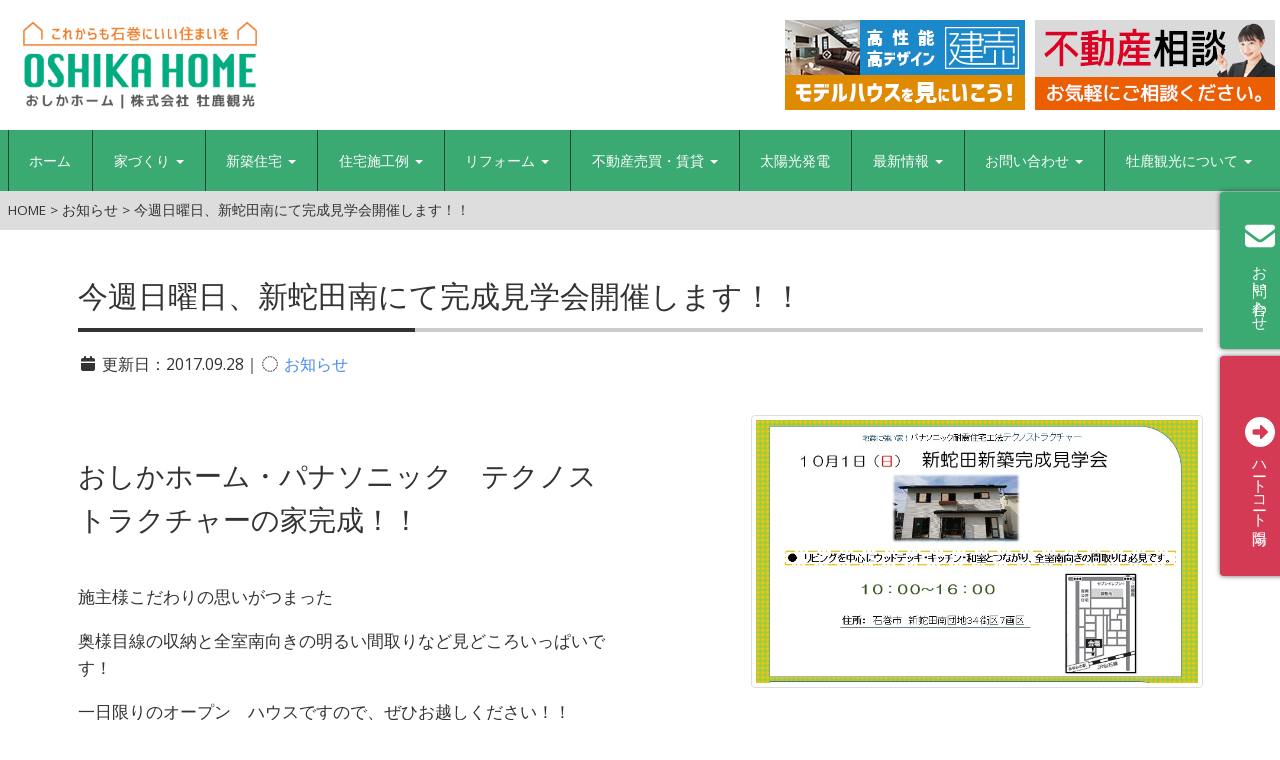

--- FILE ---
content_type: text/html; charset=UTF-8
request_url: https://oshika-kanko.com/2017/09/28/1126/
body_size: 22768
content:
<!doctype html>
<html lang="ja">


  <head prefix="og: http://ogp.me/ns# fb: http://ogp.me/ns/fb# article: http://ogp.me/ns/article#">
  
          <!-- Global site tag (gtag.js) - Google Analytics -->
      <script async src="https://www.googletagmanager.com/gtag/js?id=UA-1621094-59"></script>
      <script>
        window.dataLayer = window.dataLayer || [];

        function gtag() {
          dataLayer.push(arguments);
        }
        gtag('js', new Date());

        gtag('config', 'UA-1621094-59');
      </script>
    
    <script>
      const observer = new MutationObserver(() => {
        const element = document.getElementById("u_1_u_xc");
        if (element) {
          console.log("要素が見つかりました:", element);
          observer.disconnect(); // 見つかったら監視を終了
        }
      });

      observer.observe(document.body, {
        childList: true,
        subtree: true
      });
    </script>
    <meta charset="UTF-8">
    <meta http-equiv="X-UA-Compatible" content="IE=edge">
    <meta name="viewport" content="width=device-width, initial-scale=1">
    <meta name="format-detection" content="telephone=no">
    <title>今週日曜日、新蛇田南にて完成見学会開催します！！ - おしかホーム｜株式会社 牡鹿観光｜石巻の新築 建売住宅・注文住宅・賃貸・不動産</title>
	<style>img:is([sizes="auto" i], [sizes^="auto," i]) { contain-intrinsic-size: 3000px 1500px }</style>
	
		<!-- All in One SEO 4.9.3 - aioseo.com -->
	<meta name="description" content="施主様こだわりの思いがつまった 奥様目線の収納と全室南向きの明るい間取りなど見どころいっぱいです！ 一日限りの" />
	<meta name="robots" content="max-snippet:-1, max-image-preview:large, max-video-preview:-1" />
	<meta name="author" content="try@user"/>
	<meta name="msvalidate.01" content="FB3D1DDA938BFEC4B30668A646D7767E" />
	<link rel="canonical" href="https://oshika-kanko.com/2017/09/28/1126/" />
	<meta name="generator" content="All in One SEO (AIOSEO) 4.9.3" />
		<meta property="og:locale" content="ja_JP" />
		<meta property="og:site_name" content="おしかホーム｜株式会社 牡鹿観光｜石巻の新築 建売住宅・注文住宅・賃貸・不動産 - 石巻の皆様とともに50年。住まいに満足をお届けします。" />
		<meta property="og:type" content="article" />
		<meta property="og:title" content="今週日曜日、新蛇田南にて完成見学会開催します！！ - おしかホーム｜株式会社 牡鹿観光｜石巻の新築 建売住宅・注文住宅・賃貸・不動産" />
		<meta property="og:description" content="施主様こだわりの思いがつまった 奥様目線の収納と全室南向きの明るい間取りなど見どころいっぱいです！ 一日限りの" />
		<meta property="og:url" content="https://oshika-kanko.com/2017/09/28/1126/" />
		<meta property="og:image" content="https://oshika-kanko.com/cms/wp-content/uploads/2017/09/66666666666.jpg" />
		<meta property="og:image:secure_url" content="https://oshika-kanko.com/cms/wp-content/uploads/2017/09/66666666666.jpg" />
		<meta property="og:image:width" content="747" />
		<meta property="og:image:height" content="445" />
		<meta property="article:published_time" content="2017-09-28T03:35:28+00:00" />
		<meta property="article:modified_time" content="2017-09-28T04:17:19+00:00" />
		<meta property="article:publisher" content="https://www.facebook.com/people/-/100057753606119/" />
		<meta name="twitter:card" content="summary_large_image" />
		<meta name="twitter:title" content="今週日曜日、新蛇田南にて完成見学会開催します！！ - おしかホーム｜株式会社 牡鹿観光｜石巻の新築 建売住宅・注文住宅・賃貸・不動産" />
		<meta name="twitter:description" content="施主様こだわりの思いがつまった 奥様目線の収納と全室南向きの明るい間取りなど見どころいっぱいです！ 一日限りの" />
		<meta name="twitter:image" content="https://oshika-kanko.com/cms/wp-content/uploads/2025/04/logo-square.png" />
		<script type="application/ld+json" class="aioseo-schema">
			{"@context":"https:\/\/schema.org","@graph":[{"@type":"BlogPosting","@id":"https:\/\/oshika-kanko.com\/2017\/09\/28\/1126\/#blogposting","name":"\u4eca\u9031\u65e5\u66dc\u65e5\u3001\u65b0\u86c7\u7530\u5357\u306b\u3066\u5b8c\u6210\u898b\u5b66\u4f1a\u958b\u50ac\u3057\u307e\u3059\uff01\uff01 - \u304a\u3057\u304b\u30db\u30fc\u30e0\uff5c\u682a\u5f0f\u4f1a\u793e \u7261\u9e7f\u89b3\u5149\uff5c\u77f3\u5dfb\u306e\u65b0\u7bc9 \u5efa\u58f2\u4f4f\u5b85\u30fb\u6ce8\u6587\u4f4f\u5b85\u30fb\u8cc3\u8cb8\u30fb\u4e0d\u52d5\u7523","headline":"\u4eca\u9031\u65e5\u66dc\u65e5\u3001\u65b0\u86c7\u7530\u5357\u306b\u3066\u5b8c\u6210\u898b\u5b66\u4f1a\u958b\u50ac\u3057\u307e\u3059\uff01\uff01","author":{"@id":"https:\/\/oshika-kanko.com\/author\/tryuser\/#author"},"publisher":{"@id":"https:\/\/oshika-kanko.com\/#organization"},"image":{"@type":"ImageObject","url":"https:\/\/oshika-kanko.com\/cms\/wp-content\/uploads\/2017\/09\/66666666666.jpg","width":747,"height":445},"datePublished":"2017-09-28T12:35:28+09:00","dateModified":"2017-09-28T13:17:19+09:00","inLanguage":"ja","mainEntityOfPage":{"@id":"https:\/\/oshika-kanko.com\/2017\/09\/28\/1126\/#webpage"},"isPartOf":{"@id":"https:\/\/oshika-kanko.com\/2017\/09\/28\/1126\/#webpage"},"articleSection":"\u304a\u77e5\u3089\u305b"},{"@type":"BreadcrumbList","@id":"https:\/\/oshika-kanko.com\/2017\/09\/28\/1126\/#breadcrumblist","itemListElement":[{"@type":"ListItem","@id":"https:\/\/oshika-kanko.com#listItem","position":1,"name":"Home","item":"https:\/\/oshika-kanko.com","nextItem":{"@type":"ListItem","@id":"https:\/\/oshika-kanko.com\/category\/news\/#listItem","name":"\u304a\u77e5\u3089\u305b"}},{"@type":"ListItem","@id":"https:\/\/oshika-kanko.com\/category\/news\/#listItem","position":2,"name":"\u304a\u77e5\u3089\u305b","item":"https:\/\/oshika-kanko.com\/category\/news\/","nextItem":{"@type":"ListItem","@id":"https:\/\/oshika-kanko.com\/2017\/09\/28\/1126\/#listItem","name":"\u4eca\u9031\u65e5\u66dc\u65e5\u3001\u65b0\u86c7\u7530\u5357\u306b\u3066\u5b8c\u6210\u898b\u5b66\u4f1a\u958b\u50ac\u3057\u307e\u3059\uff01\uff01"},"previousItem":{"@type":"ListItem","@id":"https:\/\/oshika-kanko.com#listItem","name":"Home"}},{"@type":"ListItem","@id":"https:\/\/oshika-kanko.com\/2017\/09\/28\/1126\/#listItem","position":3,"name":"\u4eca\u9031\u65e5\u66dc\u65e5\u3001\u65b0\u86c7\u7530\u5357\u306b\u3066\u5b8c\u6210\u898b\u5b66\u4f1a\u958b\u50ac\u3057\u307e\u3059\uff01\uff01","previousItem":{"@type":"ListItem","@id":"https:\/\/oshika-kanko.com\/category\/news\/#listItem","name":"\u304a\u77e5\u3089\u305b"}}]},{"@type":"Organization","@id":"https:\/\/oshika-kanko.com\/#organization","name":"\u304a\u3057\u304b\u30db\u30fc\u30e0\uff5c\u682a\u5f0f\u4f1a\u793e \u7261\u9e7f\u89b3\u5149\uff5c\u77f3\u5dfb\u306e\u65b0\u7bc9 \u5efa\u58f2\u4f4f\u5b85\u30fb\u6ce8\u6587\u4f4f\u5b85\u30fb\u8cc3\u8cb8\u30fb\u4e0d\u52d5\u7523","description":"\u77f3\u5dfb\u306e\u7686\u69d8\u3068\u3068\u3082\u306b50\u5e74\u3002\u4f4f\u307e\u3044\u306b\u6e80\u8db3\u3092\u304a\u5c4a\u3051\u3057\u307e\u3059\u3002 \uff5c\u304a\u3057\u304b\u30db\u30fc\u30e0\uff08\u7261\u9e7f\u89b3\u5149\uff09\u306f\u77f3\u5dfb\u306750\u5e74\u4ee5\u4e0a\u306e\u4e8b\u696d\u5b9f\u7e3e\u304c\u3042\u308a\u307e\u3059\u3002\u7686\u3055\u307e\u306e\u304a\u4f4f\u307e\u3044\u306b\u95a2\u308f\u308b\u30c8\u30fc\u30bf\u30eb\u30b5\u30dd\u30fc\u30c8\u3092\u63d0\u4f9b\u3057\u3001\u65b0\u7bc9\u4f4f\u5b85\u5efa\u8a2d\u3001\u8cc3\u8cb8\u4f4f\u5b85\u306e\u63d0\u4f9b\u3001\u571f\u5730\u30fb\u5efa\u7269\u306e\u4e0d\u52d5\u7523\u53d6\u5f15\u3092\u306f\u3058\u3081\u3001\u5730\u57df\u306e\u767a\u5c55\u306e\u305f\u3081\u5c3d\u529b\u3057\u3066\u3044\u307e\u3059\u3002","url":"https:\/\/oshika-kanko.com\/","logo":{"@type":"ImageObject","url":"https:\/\/oshika-kanko.com\/cms\/wp-content\/uploads\/2025\/04\/logo-square.png","@id":"https:\/\/oshika-kanko.com\/2017\/09\/28\/1126\/#organizationLogo","width":818,"height":818},"image":{"@id":"https:\/\/oshika-kanko.com\/2017\/09\/28\/1126\/#organizationLogo"},"sameAs":["https:\/\/www.facebook.com\/people\/-\/100057753606119\/","https:\/\/www.instagram.com\/oshikakanko_oshikahome\/"]},{"@type":"Person","@id":"https:\/\/oshika-kanko.com\/author\/tryuser\/#author","url":"https:\/\/oshika-kanko.com\/author\/tryuser\/","name":"try@user","image":{"@type":"ImageObject","@id":"https:\/\/oshika-kanko.com\/2017\/09\/28\/1126\/#authorImage","url":"https:\/\/secure.gravatar.com\/avatar\/29f9892e2cec51ced025406bcb594bd6b33b21cbb41cb45ac5ad141bf6c3660e?s=96&d=mm&r=g","width":96,"height":96,"caption":"try@user"}},{"@type":"WebPage","@id":"https:\/\/oshika-kanko.com\/2017\/09\/28\/1126\/#webpage","url":"https:\/\/oshika-kanko.com\/2017\/09\/28\/1126\/","name":"\u4eca\u9031\u65e5\u66dc\u65e5\u3001\u65b0\u86c7\u7530\u5357\u306b\u3066\u5b8c\u6210\u898b\u5b66\u4f1a\u958b\u50ac\u3057\u307e\u3059\uff01\uff01 - \u304a\u3057\u304b\u30db\u30fc\u30e0\uff5c\u682a\u5f0f\u4f1a\u793e \u7261\u9e7f\u89b3\u5149\uff5c\u77f3\u5dfb\u306e\u65b0\u7bc9 \u5efa\u58f2\u4f4f\u5b85\u30fb\u6ce8\u6587\u4f4f\u5b85\u30fb\u8cc3\u8cb8\u30fb\u4e0d\u52d5\u7523","description":"\u65bd\u4e3b\u69d8\u3053\u3060\u308f\u308a\u306e\u601d\u3044\u304c\u3064\u307e\u3063\u305f \u5965\u69d8\u76ee\u7dda\u306e\u53ce\u7d0d\u3068\u5168\u5ba4\u5357\u5411\u304d\u306e\u660e\u308b\u3044\u9593\u53d6\u308a\u306a\u3069\u898b\u3069\u3053\u308d\u3044\u3063\u3071\u3044\u3067\u3059\uff01 \u4e00\u65e5\u9650\u308a\u306e","inLanguage":"ja","isPartOf":{"@id":"https:\/\/oshika-kanko.com\/#website"},"breadcrumb":{"@id":"https:\/\/oshika-kanko.com\/2017\/09\/28\/1126\/#breadcrumblist"},"author":{"@id":"https:\/\/oshika-kanko.com\/author\/tryuser\/#author"},"creator":{"@id":"https:\/\/oshika-kanko.com\/author\/tryuser\/#author"},"image":{"@type":"ImageObject","url":"https:\/\/oshika-kanko.com\/cms\/wp-content\/uploads\/2017\/09\/66666666666.jpg","@id":"https:\/\/oshika-kanko.com\/2017\/09\/28\/1126\/#mainImage","width":747,"height":445},"primaryImageOfPage":{"@id":"https:\/\/oshika-kanko.com\/2017\/09\/28\/1126\/#mainImage"},"datePublished":"2017-09-28T12:35:28+09:00","dateModified":"2017-09-28T13:17:19+09:00"},{"@type":"WebSite","@id":"https:\/\/oshika-kanko.com\/#website","url":"https:\/\/oshika-kanko.com\/","name":"\u304a\u3057\u304b\u30db\u30fc\u30e0\uff5c\u682a\u5f0f\u4f1a\u793e \u7261\u9e7f\u89b3\u5149\uff5c\u77f3\u5dfb\u306e\u65b0\u7bc9 \u5efa\u58f2\u4f4f\u5b85\u30fb\u6ce8\u6587\u4f4f\u5b85\u30fb\u8cc3\u8cb8\u30fb\u4e0d\u52d5\u7523","description":"\u77f3\u5dfb\u306e\u7686\u69d8\u3068\u3068\u3082\u306b50\u5e74\u3002\u4f4f\u307e\u3044\u306b\u6e80\u8db3\u3092\u304a\u5c4a\u3051\u3057\u307e\u3059\u3002","inLanguage":"ja","publisher":{"@id":"https:\/\/oshika-kanko.com\/#organization"}}]}
		</script>
		<!-- All in One SEO -->

<link rel='dns-prefetch' href='//ajax.googleapis.com' />
<link rel='dns-prefetch' href='//www.googletagmanager.com' />
<link rel='dns-prefetch' href='//fonts.googleapis.com' />
<link rel='dns-prefetch' href='//maxcdn.bootstrapcdn.com' />
<link rel="alternate" type="application/rss+xml" title="おしかホーム｜株式会社 牡鹿観光｜石巻の新築 建売住宅・注文住宅・賃貸・不動産 &raquo; 今週日曜日、新蛇田南にて完成見学会開催します！！ のコメントのフィード" href="https://oshika-kanko.com/2017/09/28/1126/feed/" />
<script type="text/javascript">
/* <![CDATA[ */
window._wpemojiSettings = {"baseUrl":"https:\/\/s.w.org\/images\/core\/emoji\/16.0.1\/72x72\/","ext":".png","svgUrl":"https:\/\/s.w.org\/images\/core\/emoji\/16.0.1\/svg\/","svgExt":".svg","source":{"concatemoji":"https:\/\/oshika-kanko.com\/cms\/wp-includes\/js\/wp-emoji-release.min.js?ver=6.8.3"}};
/*! This file is auto-generated */
!function(s,n){var o,i,e;function c(e){try{var t={supportTests:e,timestamp:(new Date).valueOf()};sessionStorage.setItem(o,JSON.stringify(t))}catch(e){}}function p(e,t,n){e.clearRect(0,0,e.canvas.width,e.canvas.height),e.fillText(t,0,0);var t=new Uint32Array(e.getImageData(0,0,e.canvas.width,e.canvas.height).data),a=(e.clearRect(0,0,e.canvas.width,e.canvas.height),e.fillText(n,0,0),new Uint32Array(e.getImageData(0,0,e.canvas.width,e.canvas.height).data));return t.every(function(e,t){return e===a[t]})}function u(e,t){e.clearRect(0,0,e.canvas.width,e.canvas.height),e.fillText(t,0,0);for(var n=e.getImageData(16,16,1,1),a=0;a<n.data.length;a++)if(0!==n.data[a])return!1;return!0}function f(e,t,n,a){switch(t){case"flag":return n(e,"\ud83c\udff3\ufe0f\u200d\u26a7\ufe0f","\ud83c\udff3\ufe0f\u200b\u26a7\ufe0f")?!1:!n(e,"\ud83c\udde8\ud83c\uddf6","\ud83c\udde8\u200b\ud83c\uddf6")&&!n(e,"\ud83c\udff4\udb40\udc67\udb40\udc62\udb40\udc65\udb40\udc6e\udb40\udc67\udb40\udc7f","\ud83c\udff4\u200b\udb40\udc67\u200b\udb40\udc62\u200b\udb40\udc65\u200b\udb40\udc6e\u200b\udb40\udc67\u200b\udb40\udc7f");case"emoji":return!a(e,"\ud83e\udedf")}return!1}function g(e,t,n,a){var r="undefined"!=typeof WorkerGlobalScope&&self instanceof WorkerGlobalScope?new OffscreenCanvas(300,150):s.createElement("canvas"),o=r.getContext("2d",{willReadFrequently:!0}),i=(o.textBaseline="top",o.font="600 32px Arial",{});return e.forEach(function(e){i[e]=t(o,e,n,a)}),i}function t(e){var t=s.createElement("script");t.src=e,t.defer=!0,s.head.appendChild(t)}"undefined"!=typeof Promise&&(o="wpEmojiSettingsSupports",i=["flag","emoji"],n.supports={everything:!0,everythingExceptFlag:!0},e=new Promise(function(e){s.addEventListener("DOMContentLoaded",e,{once:!0})}),new Promise(function(t){var n=function(){try{var e=JSON.parse(sessionStorage.getItem(o));if("object"==typeof e&&"number"==typeof e.timestamp&&(new Date).valueOf()<e.timestamp+604800&&"object"==typeof e.supportTests)return e.supportTests}catch(e){}return null}();if(!n){if("undefined"!=typeof Worker&&"undefined"!=typeof OffscreenCanvas&&"undefined"!=typeof URL&&URL.createObjectURL&&"undefined"!=typeof Blob)try{var e="postMessage("+g.toString()+"("+[JSON.stringify(i),f.toString(),p.toString(),u.toString()].join(",")+"));",a=new Blob([e],{type:"text/javascript"}),r=new Worker(URL.createObjectURL(a),{name:"wpTestEmojiSupports"});return void(r.onmessage=function(e){c(n=e.data),r.terminate(),t(n)})}catch(e){}c(n=g(i,f,p,u))}t(n)}).then(function(e){for(var t in e)n.supports[t]=e[t],n.supports.everything=n.supports.everything&&n.supports[t],"flag"!==t&&(n.supports.everythingExceptFlag=n.supports.everythingExceptFlag&&n.supports[t]);n.supports.everythingExceptFlag=n.supports.everythingExceptFlag&&!n.supports.flag,n.DOMReady=!1,n.readyCallback=function(){n.DOMReady=!0}}).then(function(){return e}).then(function(){var e;n.supports.everything||(n.readyCallback(),(e=n.source||{}).concatemoji?t(e.concatemoji):e.wpemoji&&e.twemoji&&(t(e.twemoji),t(e.wpemoji)))}))}((window,document),window._wpemojiSettings);
/* ]]> */
</script>
<style id='wp-emoji-styles-inline-css' type='text/css'>

	img.wp-smiley, img.emoji {
		display: inline !important;
		border: none !important;
		box-shadow: none !important;
		height: 1em !important;
		width: 1em !important;
		margin: 0 0.07em !important;
		vertical-align: -0.1em !important;
		background: none !important;
		padding: 0 !important;
	}
</style>
<link rel='stylesheet' id='wp-block-library-css' href='https://oshika-kanko.com/cms/wp-includes/css/dist/block-library/style.min.css?ver=6.8.3' type='text/css' media='all' />
<style id='wp-block-library-inline-css' type='text/css'>
/* VK Color Palettes */
</style>
<style id='classic-theme-styles-inline-css' type='text/css'>
/*! This file is auto-generated */
.wp-block-button__link{color:#fff;background-color:#32373c;border-radius:9999px;box-shadow:none;text-decoration:none;padding:calc(.667em + 2px) calc(1.333em + 2px);font-size:1.125em}.wp-block-file__button{background:#32373c;color:#fff;text-decoration:none}
</style>
<link rel='stylesheet' id='aioseo/css/src/vue/standalone/blocks/table-of-contents/global.scss-css' href='https://oshika-kanko.com/cms/wp-content/plugins/all-in-one-seo-pack/dist/Lite/assets/css/table-of-contents/global.e90f6d47.css?ver=4.9.3' type='text/css' media='all' />
<style id='snow-monkey-blocks-accordion-style-inline-css' type='text/css'>
.smb-accordion{--smb-accordion--gap:var(--_margin-1);--smb-accordion--title-background-color:var(--_lighter-color-gray);--smb-accordion--title-color:inherit;--smb-accordion--body-padding:var(--_padding1)}.smb-accordion>*+*{margin-top:var(--smb-accordion--gap)}.smb-accordion__item{--smb-accordion-item--background-color:var(--smb-accordion--title-background-color);--smb-accordion-item--color:var(--smb-accordion--title-color);--smb-accordion-item--padding:var(--smb-accordion--body-padding);position:relative}.smb-accordion__item__title{align-items:center;background-color:var(--smb-accordion-item--background-color);color:var(--smb-accordion-item--color);display:flex;padding:calc(var(--_padding-1)*.5) var(--_padding-1)}.smb-accordion__item__title__label{flex:1 1 auto}.smb-accordion__item__title__icon{margin-left:var(--_margin-1);--_transition-duration:var(--_global--transition-duration);--_transition-function-timing:var(--_global--transition-function-timing);--_transition-delay:var(--_global--transition-delay);flex:0 0 auto;transition:transform var(--_transition-duration) var(--_transition-function-timing) var(--_transition-delay)}.smb-accordion__item__control{appearance:none!important;cursor:pointer!important;display:block!important;height:100%!important;inset:0!important;opacity:0!important;outline:none!important;position:absolute!important;width:100%!important;z-index:1!important}.smb-accordion__item__control:focus-visible{opacity:1!important;outline:1px solid!important}.smb-accordion__item__body{display:none;padding:var(--smb-accordion--body-padding);position:relative;z-index:2}.smb-accordion .smb-accordion__item__control:checked+.smb-accordion__item__body,.smb-accordion .smb-accordion__item__control:checked+.smb-accordion__item__title+.smb-accordion__item__body{display:block}.smb-accordion .smb-accordion__item__control:checked+.smb-accordion__item__title>.smb-accordion__item__title__icon{transform:rotate(180deg)}:where(.smb-accordion__item__body.is-layout-constrained>*){--wp--style--global--content-size:100%;--wp--style--global--wide-size:100%}

</style>
<link rel='stylesheet' id='snow-monkey-blocks-alert-style-css' href='https://oshika-kanko.com/cms/wp-content/plugins/snow-monkey-blocks/dist/blocks/alert/style-index.css?ver=21.0.6' type='text/css' media='all' />
<link rel='stylesheet' id='snow-monkey-blocks-balloon-style-css' href='https://oshika-kanko.com/cms/wp-content/plugins/snow-monkey-blocks/dist/blocks/balloon/style-index.css?ver=21.0.6' type='text/css' media='all' />
<style id='snow-monkey-blocks-box-style-inline-css' type='text/css'>
.smb-box{--smb-box--background-color:#0000;--smb-box--background-image:initial;--smb-box--background-opacity:1;--smb-box--border-color:var(--_lighter-color-gray);--smb-box--border-style:solid;--smb-box--border-width:0px;--smb-box--border-radius:var(--_global--border-radius);--smb-box--box-shadow:initial;--smb-box--color:inherit;--smb-box--padding:var(--_padding1);border-radius:var(--smb-box--border-radius);border-width:0;box-shadow:var(--smb-box--box-shadow);color:var(--smb-box--color);overflow:visible;padding:var(--smb-box--padding);position:relative}.smb-box--p-s{--smb-box--padding:var(--_padding-1)}.smb-box--p-l{--smb-box--padding:var(--_padding2)}.smb-box__background{background-color:var(--smb-box--background-color);background-image:var(--smb-box--background-image);border:var(--smb-box--border-width) var(--smb-box--border-style) var(--smb-box--border-color);border-radius:var(--smb-box--border-radius);bottom:0;display:block;left:0;opacity:var(--smb-box--background-opacity);position:absolute;right:0;top:0}.smb-box__body{position:relative}.smb-box--has-link{cursor:pointer}.smb-box--has-link:has(:focus-visible){outline:auto;outline:auto -webkit-focus-ring-color}.smb-box__link{display:block!important;height:0!important;position:static!important;text-indent:-99999px!important;width:0!important}:where(.smb-box__body.is-layout-constrained>*){--wp--style--global--content-size:100%;--wp--style--global--wide-size:100%}

</style>
<style id='snow-monkey-blocks-btn-style-inline-css' type='text/css'>
.smb-btn:not(:root){color:var(--smb-btn--color);text-decoration:none}.smb-btn{--smb-btn--background-color:var(--wp--preset--color--black);--smb-btn--background-image:initial;--smb-btn--border:none;--smb-btn--border-radius:var(--_global--border-radius);--smb-btn--color:var(--wp--preset--color--white);--smb-btn--padding:var(--_padding-1);--smb-btn--padding-vertical:calc(var(--smb-btn--padding)*0.5);--smb-btn--padding-horizontal:var(--smb-btn--padding);--smb-btn--style--ghost--border-color:var(--smb-btn--background-color,currentColor);--smb-btn--style--ghost--color:currentColor;--smb-btn--style--text--color:currentColor;background-color:var(--smb-btn--background-color);background-image:var(--smb-btn--background-image);border:var(--smb-btn--border);border-radius:var(--smb-btn--border-radius);cursor:pointer;display:inline-flex;justify-content:center;margin:0;max-width:100%;padding:var(--smb-btn--padding-vertical) var(--smb-btn--padding-horizontal);white-space:nowrap;--_transition-duration:var(--_global--transition-duration);--_transition-function-timing:var(--_global--transition-function-timing);--_transition-delay:var(--_global--transition-delay);transition:all var(--_transition-duration) var(--_transition-function-timing) var(--_transition-delay)}.smb-btn:focus-visible{filter:brightness(90%)}.smb-btn__label{color:currentColor;white-space:inherit!important}.smb-btn--little-wider{--smb-btn--padding-horizontal:var(--_padding2)}.smb-btn--wider{--smb-btn--padding-horizontal:var(--_padding3)}.smb-btn--full,.smb-btn--more-wider{width:100%}.smb-btn--wrap{white-space:normal}.smb-btn-wrapper.is-style-ghost .smb-btn{--smb-btn--color:var(--smb-btn--style--ghost--color);background-color:#0000;border:1px solid var(--smb-btn--style--ghost--border-color)}.smb-btn-wrapper.is-style-ghost .smb-btn[style*="background-color:"]{background-color:#0000!important}.smb-btn-wrapper.is-style-text .smb-btn{--smb-btn--background-color:#0000;--smb-btn--color:var(--smb-btn--style--text--color);border:none}.aligncenter .smb-btn-wrapper,.smb-btn-wrapper.aligncenter{text-align:center}@media(min-width:640px){.smb-btn--more-wider{--smb-btn--padding-horizontal:var(--_padding4);display:inline-block;width:auto}}@media(any-hover:hover){.smb-btn:hover{filter:brightness(90%)}}

</style>
<style id='snow-monkey-blocks-buttons-style-inline-css' type='text/css'>
.smb-buttons{--smb-buttons--gap:var(--_margin1);display:flex;flex-wrap:wrap;gap:var(--smb-buttons--gap)}.smb-buttons.has-text-align-left,.smb-buttons.is-content-justification-left{justify-content:flex-start}.smb-buttons.has-text-align-center,.smb-buttons.is-content-justification-center{justify-content:center}.smb-buttons.has-text-align-right,.smb-buttons.is-content-justification-right{justify-content:flex-end}.smb-buttons.is-content-justification-space-between{justify-content:space-between}.smb-buttons>.smb-btn-wrapper{flex:0 1 auto;margin:0}.smb-buttons>.smb-btn-wrapper--full{flex:1 1 auto}@media not all and (min-width:640px){.smb-buttons>.smb-btn-wrapper--more-wider{flex:1 1 auto}}

</style>
<link rel='stylesheet' id='snow-monkey-blocks-categories-list-style-css' href='https://oshika-kanko.com/cms/wp-content/plugins/snow-monkey-blocks/dist/blocks/categories-list/style-index.css?ver=21.0.6' type='text/css' media='all' />
<style id='snow-monkey-blocks-container-style-inline-css' type='text/css'>
.smb-container__body{margin-left:auto;margin-right:auto;max-width:100%}.smb-container--no-gutters{padding-left:0!important;padding-right:0!important}:where(.smb-container__body.is-layout-constrained>*){--wp--style--global--content-size:100%;--wp--style--global--wide-size:100%}

</style>
<style id='snow-monkey-blocks-contents-outline-style-inline-css' type='text/css'>
.smb-contents-outline{--smb-contents-outline--background-color:var(--wp--preset--color--sm-lightest-gray);--smb-contents-outline--color:inherit;background-color:var(--smb-contents-outline--background-color);color:var(--smb-contents-outline--color);padding:0!important}.smb-contents-outline .wpco{background-color:inherit;color:inherit}

</style>
<style id='snow-monkey-blocks-countdown-style-inline-css' type='text/css'>
.smb-countdown{--smb-countdown--gap:var(--_margin-2);--smb-countdown--numeric-color:currentColor;--smb-countdown--clock-color:currentColor}.smb-countdown__list{align-items:center;align-self:center;display:flex;flex-direction:row;flex-wrap:wrap;list-style-type:none;margin-left:0;padding-left:0}.smb-countdown__list-item{margin:0 var(--smb-countdown--gap);text-align:center}.smb-countdown__list-item:first-child{margin-left:0}.smb-countdown__list-item:last-child{margin-right:0}.smb-countdown__list-item__numeric{color:var(--smb-countdown--numeric-color);display:block;--_font-size-level:3;font-size:var(--_fluid-font-size);font-weight:700;line-height:var(--_line-height)}.smb-countdown__list-item__clock{color:var(--smb-countdown--clock-color);display:block;--_font-size-level:-1;font-size:var(--_font-size);line-height:var(--_line-height)}.smb-countdown .align-center{justify-content:center}.smb-countdown .align-left{justify-content:flex-start}.smb-countdown .align-right{justify-content:flex-end}.is-style-inline .smb-countdown__list-item__clock,.is-style-inline .smb-countdown__list-item__numeric{display:inline}

</style>
<style id='snow-monkey-blocks-directory-structure-style-inline-css' type='text/css'>
.smb-directory-structure{--smb-directory-structure--background-color:var(--_lightest-color-gray);--smb-directory-structure--padding:var(--_padding1);--smb-directory-structure--gap:var(--_margin-2);--smb-directory-structure--icon-color:inherit;background-color:var(--smb-directory-structure--background-color);overflow-x:auto;overflow-y:hidden;padding:var(--smb-directory-structure--padding)}.smb-directory-structure>*+*{margin-top:var(--smb-directory-structure--gap)}.smb-directory-structure__item p{align-items:flex-start;display:flex;flex-wrap:nowrap}.smb-directory-structure .fa-fw{color:var(--smb-directory-structure--icon-color);width:auto}.smb-directory-structure .svg-inline--fa{display:var(--fa-display,inline-block);height:1em;overflow:visible;vertical-align:-.125em}.smb-directory-structure__item__name{margin-left:.5em;white-space:nowrap}.smb-directory-structure__item__list{margin-left:1.5em}.smb-directory-structure__item__list>*{margin-top:var(--smb-directory-structure--gap)}

</style>
<style id='snow-monkey-blocks-evaluation-star-style-inline-css' type='text/css'>
.smb-evaluation-star{--smb-evaluation-star--gap:var(--_margin-2);--smb-evaluation-star--icon-color:#f9bb2d;--smb-evaluation-star--numeric-color:currentColor;align-items:center;display:flex;gap:var(--smb-evaluation-star--gap)}.smb-evaluation-star--title-right .smb-evaluation-star__title{order:1}.smb-evaluation-star__body{display:inline-flex;gap:var(--smb-evaluation-star--gap)}.smb-evaluation-star__numeric{color:var(--smb-evaluation-star--numeric-color);font-weight:700}.smb-evaluation-star__numeric--right{order:1}.smb-evaluation-star__icon{color:var(--smb-evaluation-star--icon-color);display:inline-block}.smb-evaluation-star .svg-inline--fa{display:var(--fa-display,inline-block);height:1em;overflow:visible;vertical-align:-.125em}

</style>
<style id='snow-monkey-blocks-faq-style-inline-css' type='text/css'>
.smb-faq{--smb-faq--border-color:var(--_lighter-color-gray);--smb-faq--label-color:initial;--smb-faq--item-gap:var(--_margin1);--smb-faq--item-question-label-color:currentColor;--smb-faq--item-answer-label-color:currentColor;border-top:1px solid var(--smb-faq--border-color)}.smb-faq__item{border-bottom:1px solid var(--smb-faq--border-color);padding:var(--_padding1) 0}.smb-faq__item__answer,.smb-faq__item__question{display:flex;flex-direction:row;flex-wrap:nowrap}.smb-faq__item__answer__label,.smb-faq__item__question__label{flex:0 0 0%;margin-right:var(--smb-faq--item-gap);margin-top:calc(var(--_half-leading)*-1em - .125em);--_font-size-level:3;font-size:var(--_fluid-font-size);font-weight:400;line-height:var(--_line-height);min-width:.8em}.smb-faq__item__answer__body,.smb-faq__item__question__body{flex:1 1 auto;margin-top:calc(var(--_half-leading)*-1em)}.smb-faq__item__question{font-weight:700;margin:0 0 var(--smb-faq--item-gap)}.smb-faq__item__question__label{color:var(--smb-faq--item-question-label-color)}.smb-faq__item__answer__label{color:var(--smb-faq--item-answer-label-color)}:where(.smb-faq__item__answer__body.is-layout-constrained>*){--wp--style--global--content-size:100%;--wp--style--global--wide-size:100%}

</style>
<style id='snow-monkey-blocks-flex-style-inline-css' type='text/css'>
.smb-flex{--smb-flex--box-shadow:none;box-shadow:var(--smb-flex--box-shadow);flex-direction:column}.smb-flex.is-horizontal{flex-direction:row}.smb-flex.is-vertical{flex-direction:column}.smb-flex>*{--smb--flex-grow:0;--smb--flex-shrink:1;--smb--flex-basis:auto;flex-basis:var(--smb--flex-basis);flex-grow:var(--smb--flex-grow);flex-shrink:var(--smb--flex-shrink);min-width:0}

</style>
<style id='snow-monkey-blocks-grid-style-inline-css' type='text/css'>
.smb-grid{--smb-grid--gap:0px;--smb-grid--column-auto-repeat:auto-fit;--smb-grid--columns:1;--smb-grid--column-min-width:250px;--smb-grid--grid-template-columns:none;--smb-grid--rows:1;--smb-grid--grid-template-rows:none;display:grid;gap:var(--smb-grid--gap)}.smb-grid>*{--smb--justify-self:stretch;--smb--align-self:stretch;--smb--grid-column:auto;--smb--grid-row:auto;align-self:var(--smb--align-self);grid-column:var(--smb--grid-column);grid-row:var(--smb--grid-row);justify-self:var(--smb--justify-self);margin-bottom:0;margin-top:0;min-width:0}.smb-grid--columns\:columns{grid-template-columns:repeat(var(--smb-grid--columns),1fr)}.smb-grid--columns\:min{grid-template-columns:repeat(var(--smb-grid--column-auto-repeat),minmax(min(var(--smb-grid--column-min-width),100%),1fr))}.smb-grid--columns\:free{grid-template-columns:var(--smb-grid--grid-template-columns)}.smb-grid--rows\:rows{grid-template-rows:repeat(var(--smb-grid--rows),1fr)}.smb-grid--rows\:free{grid-template-rows:var(--smb-grid--grid-template-rows)}

</style>
<link rel='stylesheet' id='snow-monkey-blocks-hero-header-style-css' href='https://oshika-kanko.com/cms/wp-content/plugins/snow-monkey-blocks/dist/blocks/hero-header/style-index.css?ver=21.0.6' type='text/css' media='all' />
<link rel='stylesheet' id='snow-monkey-blocks-information-style-css' href='https://oshika-kanko.com/cms/wp-content/plugins/snow-monkey-blocks/dist/blocks/information/style-index.css?ver=21.0.6' type='text/css' media='all' />
<style id='snow-monkey-blocks-list-style-inline-css' type='text/css'>
.smb-list{--smb-list--gap:var(--_margin-2)}.smb-list ul{list-style:none!important}.smb-list ul *>li:first-child,.smb-list ul li+li{margin-top:var(--smb-list--gap)}.smb-list ul>li{position:relative}.smb-list ul>li .smb-list__icon{left:-1.5em;position:absolute}

</style>
<link rel='stylesheet' id='snow-monkey-blocks-media-text-style-css' href='https://oshika-kanko.com/cms/wp-content/plugins/snow-monkey-blocks/dist/blocks/media-text/style-index.css?ver=21.0.6' type='text/css' media='all' />
<link rel='stylesheet' id='snow-monkey-blocks-panels-style-css' href='https://oshika-kanko.com/cms/wp-content/plugins/snow-monkey-blocks/dist/blocks/panels/style-index.css?ver=23.0.2' type='text/css' media='all' />
<style id='snow-monkey-blocks-price-menu-style-inline-css' type='text/css'>
.smb-price-menu{--smb-price-menu--border-color:var(--_lighter-color-gray);--smb-price-menu--item-padding:var(--_padding-1);border-top:1px solid var(--smb-price-menu--border-color)}.smb-price-menu>.smb-price-menu__item{margin-bottom:0;margin-top:0}.smb-price-menu__item{border-bottom:1px solid var(--smb-price-menu--border-color);column-gap:var(--_margin-1);padding:var(--smb-price-menu--item-padding) 0}@media(min-width:640px){.smb-price-menu__item{align-items:center;display:flex;flex-direction:row;flex-wrap:nowrap;justify-content:space-between}.smb-price-menu__item>:where(.smb-price-menu__item__title){flex:1 1 auto}.smb-price-menu__item>:where(.smb-price-menu__item__price){flex:0 0 auto}}

</style>
<style id='snow-monkey-blocks-rating-box-style-inline-css' type='text/css'>
.smb-rating-box{--smb-rating-box--gap:var(--_margin-1);--smb-rating-box--bar-border-radius:var(--_global--border-radius);--smb-rating-box--bar-background-color:var(--_lighter-color-gray);--smb-rating-box--bar-height:1rem;--smb-rating-box--rating-background-color:#f9bb2d}.smb-rating-box>.smb-rating-box__item__title{margin-bottom:var(--_margin-2)}.smb-rating-box__body>*+*{margin-top:var(--smb-rating-box--gap)}.smb-rating-box__item{display:grid;gap:var(--_margin-2)}.smb-rating-box__item__body{align-items:end;display:grid;gap:var(--_margin1);grid-template-columns:1fr auto}.smb-rating-box__item__numeric{--_font-size-level:-2;font-size:var(--_font-size);line-height:var(--_line-height)}.smb-rating-box__item__evaluation{grid-column:1/-1}.smb-rating-box__item__evaluation__bar,.smb-rating-box__item__evaluation__rating{border-radius:var(--smb-rating-box--bar-border-radius);height:var(--smb-rating-box--bar-height)}.smb-rating-box__item__evaluation__bar{background-color:var(--smb-rating-box--bar-background-color);position:relative}.smb-rating-box__item__evaluation__rating{background-color:var(--smb-rating-box--rating-background-color);left:0;position:absolute;top:0}.smb-rating-box__item__evaluation__numeric{bottom:calc(var(--smb-rating-box--bar-height) + var(--_s-2));position:absolute;right:0;--_font-size-level:-2;font-size:var(--_font-size);line-height:var(--_line-height)}

</style>
<style id='snow-monkey-blocks-read-more-box-style-inline-css' type='text/css'>
.smb-read-more-box{--smb-read-more-box--content-height:100px;--smb-read-more-box--mask-color:var(--_global--background-color,#fff)}.smb-read-more-box__content{--_transition-duration:var(--_global--transition-duration);--_transition-function-timing:var(--_global--transition-function-timing);--_transition-delay:var(--_global--transition-delay);overflow:hidden;position:relative;transition:height var(--_transition-duration) var(--_transition-function-timing) var(--_transition-delay)}.smb-read-more-box__content[aria-hidden=true]{height:var(--smb-read-more-box--content-height)}.smb-read-more-box__action{display:flex;flex-wrap:wrap;margin-top:var(--_padding-1)}.smb-read-more-box__action.is-content-justification-left{justify-content:start}.smb-read-more-box__action.is-content-justification-center{justify-content:center}.smb-read-more-box__action.is-content-justification-right{justify-content:end}.smb-read-more-box__btn-wrapper.smb-btn-wrapper--full{flex-grow:1}.smb-read-more-box__button{cursor:pointer}.smb-read-more-box--has-mask .smb-read-more-box__content[aria-hidden=true]:after{background:linear-gradient(to bottom,#0000 0,var(--smb-read-more-box--mask-color) 100%);content:"";display:block;height:50px;inset:auto 0 0 0;position:absolute}.smb-read-more-box.is-style-ghost .smb-read-more-box__button{--smb-btn--color:var(--smb-btn--style--ghost--color);background-color:#0000;border:1px solid var(--smb-btn--style--ghost--border-color)}.smb-read-more-box.is-style-text .smb-read-more-box__button{--smb-btn--background-color:#0000;--smb-btn--color:var(--smb-btn--style--text--color);--smb-btn--padding:0px;border:none}:where(.smb-read-more-box__content.is-layout-constrained>*){--wp--style--global--content-size:100%;--wp--style--global--wide-size:100%}

</style>
<link rel='stylesheet' id='snow-monkey-blocks-section-style-css' href='https://oshika-kanko.com/cms/wp-content/plugins/snow-monkey-blocks/dist/blocks/section/style-index.css?ver=24.1.1' type='text/css' media='all' />
<link rel='stylesheet' id='snow-monkey-blocks-step-style-css' href='https://oshika-kanko.com/cms/wp-content/plugins/snow-monkey-blocks/dist/blocks/step/style-index.css?ver=24.1.0' type='text/css' media='all' />
<link rel='stylesheet' id='snow-monkey-blocks-tabs-style-css' href='https://oshika-kanko.com/cms/wp-content/plugins/snow-monkey-blocks/dist/blocks/tabs/style-index.css?ver=22.2.3' type='text/css' media='all' />
<style id='snow-monkey-blocks-taxonomy-terms-style-inline-css' type='text/css'>
.smb-taxonomy-terms__item>a{align-items:center;display:inline-flex!important}.smb-taxonomy-terms__item__count{display:inline-block;margin-left:.4em;text-decoration:none}.smb-taxonomy-terms__item__count span{align-items:center;display:inline-flex}.smb-taxonomy-terms__item__count span:before{content:"(";font-size:.8em}.smb-taxonomy-terms__item__count span:after{content:")";font-size:.8em}.smb-taxonomy-terms.is-style-tag .smb-taxonomy-terms__list{list-style:none;margin-left:0;padding-left:0}.smb-taxonomy-terms.is-style-tag .smb-taxonomy-terms__item{display:inline-block;margin:4px 4px 4px 0}.smb-taxonomy-terms.is-style-slash .smb-taxonomy-terms__list{display:flex;flex-wrap:wrap;list-style:none;margin-left:0;padding-left:0}.smb-taxonomy-terms.is-style-slash .smb-taxonomy-terms__item{display:inline-block}.smb-taxonomy-terms.is-style-slash .smb-taxonomy-terms__item:not(:last-child):after{content:"/";display:inline-block;margin:0 .5em}

</style>
<style id='snow-monkey-blocks-testimonial-style-inline-css' type='text/css'>
.smb-testimonial__item{display:flex;flex-direction:row;flex-wrap:nowrap;justify-content:center}.smb-testimonial__item__figure{border-radius:100%;flex:0 0 auto;height:48px;margin-right:var(--_margin-1);margin-top:calc(var(--_half-leading)*1rem);overflow:hidden;width:48px}.smb-testimonial__item__figure img{height:100%;object-fit:cover;object-position:50% 50%;width:100%}.smb-testimonial__item__body{flex:1 1 auto;max-width:100%}.smb-testimonial__item__name{--_font-size-level:-2;font-size:var(--_font-size);line-height:var(--_line-height)}.smb-testimonial__item__name a{color:inherit}.smb-testimonial__item__lede{--_font-size-level:-2;font-size:var(--_font-size);line-height:var(--_line-height)}.smb-testimonial__item__lede a{color:inherit}.smb-testimonial__item__content{margin-bottom:var(--_margin-1);--_font-size-level:-1;font-size:var(--_font-size);line-height:var(--_line-height)}.smb-testimonial__item__content:after{background-color:currentColor;content:"";display:block;height:1px;margin-top:var(--_margin-1);width:2rem}

</style>
<link rel='stylesheet' id='slick-carousel-css' href='https://oshika-kanko.com/cms/wp-content/plugins/snow-monkey-blocks/dist/packages/slick/slick.css?ver=1765254101' type='text/css' media='all' />
<link rel='stylesheet' id='slick-carousel-theme-css' href='https://oshika-kanko.com/cms/wp-content/plugins/snow-monkey-blocks/dist/packages/slick/slick-theme.css?ver=1765254101' type='text/css' media='all' />
<link rel='stylesheet' id='spider-css' href='https://oshika-kanko.com/cms/wp-content/plugins/snow-monkey-blocks/dist/packages/spider/dist/css/spider.css?ver=1765254101' type='text/css' media='all' />
<link rel='stylesheet' id='snow-monkey-blocks-css' href='https://oshika-kanko.com/cms/wp-content/plugins/snow-monkey-blocks/dist/css/blocks.css?ver=1765254100' type='text/css' media='all' />
<link rel='stylesheet' id='sass-basis-css' href='https://oshika-kanko.com/cms/wp-content/plugins/snow-monkey-blocks/dist/css/fallback.css?ver=1765254100' type='text/css' media='all' />
<link rel='stylesheet' id='snow-monkey-blocks/nopro-css' href='https://oshika-kanko.com/cms/wp-content/plugins/snow-monkey-blocks/dist/css/nopro.css?ver=1765254100' type='text/css' media='all' />
<link rel='stylesheet' id='vk-components-style-css' href='https://oshika-kanko.com/cms/wp-content/plugins/vk-blocks/vendor/vektor-inc/vk-component/src//assets/css/vk-components.css?ver=1.6.5' type='text/css' media='all' />
<link rel='stylesheet' id='snow-monkey-blocks-btn-box-style-css' href='https://oshika-kanko.com/cms/wp-content/plugins/snow-monkey-blocks/dist/blocks/btn-box/style-index.css?ver=1765254100' type='text/css' media='all' />
<link rel='stylesheet' id='snow-monkey-blocks-items-style-css' href='https://oshika-kanko.com/cms/wp-content/plugins/snow-monkey-blocks/dist/blocks/items/style-index.css?ver=1765254100' type='text/css' media='all' />
<link rel='stylesheet' id='snow-monkey-blocks-pricing-table-style-css' href='https://oshika-kanko.com/cms/wp-content/plugins/snow-monkey-blocks/dist/blocks/pricing-table/style-index.css?ver=1765254100' type='text/css' media='all' />
<link rel='stylesheet' id='snow-monkey-blocks-section-break-the-grid-style-css' href='https://oshika-kanko.com/cms/wp-content/plugins/snow-monkey-blocks/dist/blocks/section-break-the-grid/style-index.css?ver=1765254100' type='text/css' media='all' />
<link rel='stylesheet' id='snow-monkey-blocks-section-side-heading-style-css' href='https://oshika-kanko.com/cms/wp-content/plugins/snow-monkey-blocks/dist/blocks/section-side-heading/style-index.css?ver=1765254100' type='text/css' media='all' />
<link rel='stylesheet' id='snow-monkey-blocks-section-with-bgimage-style-css' href='https://oshika-kanko.com/cms/wp-content/plugins/snow-monkey-blocks/dist/blocks/section-with-bgimage/style-index.css?ver=1765254100' type='text/css' media='all' />
<link rel='stylesheet' id='snow-monkey-blocks-section-with-bgvideo-style-css' href='https://oshika-kanko.com/cms/wp-content/plugins/snow-monkey-blocks/dist/blocks/section-with-bgvideo/style-index.css?ver=1765254100' type='text/css' media='all' />
<link rel='stylesheet' id='snow-monkey-blocks-slider-style-css' href='https://oshika-kanko.com/cms/wp-content/plugins/snow-monkey-blocks/dist/blocks/slider/style-index.css?ver=1765254100' type='text/css' media='all' />
<link rel='stylesheet' id='snow-monkey-blocks-spider-slider-style-css' href='https://oshika-kanko.com/cms/wp-content/plugins/snow-monkey-blocks/dist/blocks/spider-slider/style-index.css?ver=1765254100' type='text/css' media='all' />
<link rel='stylesheet' id='snow-monkey-blocks-spider-pickup-slider-style-css' href='https://oshika-kanko.com/cms/wp-content/plugins/snow-monkey-blocks/dist/blocks/spider-pickup-slider/style-index.css?ver=1765254100' type='text/css' media='all' />
<link rel='stylesheet' id='snow-monkey-blocks-spider-contents-slider-style-css' href='https://oshika-kanko.com/cms/wp-content/plugins/snow-monkey-blocks/dist/blocks/spider-contents-slider/style-index.css?ver=1765254100' type='text/css' media='all' />
<link rel='stylesheet' id='snow-monkey-blocks-thumbnail-gallery-style-css' href='https://oshika-kanko.com/cms/wp-content/plugins/snow-monkey-blocks/dist/blocks/thumbnail-gallery/style-index.css?ver=1765254100' type='text/css' media='all' />
<style id='global-styles-inline-css' type='text/css'>
:root{--wp--preset--aspect-ratio--square: 1;--wp--preset--aspect-ratio--4-3: 4/3;--wp--preset--aspect-ratio--3-4: 3/4;--wp--preset--aspect-ratio--3-2: 3/2;--wp--preset--aspect-ratio--2-3: 2/3;--wp--preset--aspect-ratio--16-9: 16/9;--wp--preset--aspect-ratio--9-16: 9/16;--wp--preset--color--black: #000000;--wp--preset--color--cyan-bluish-gray: #abb8c3;--wp--preset--color--white: #ffffff;--wp--preset--color--pale-pink: #f78da7;--wp--preset--color--vivid-red: #cf2e2e;--wp--preset--color--luminous-vivid-orange: #ff6900;--wp--preset--color--luminous-vivid-amber: #fcb900;--wp--preset--color--light-green-cyan: #7bdcb5;--wp--preset--color--vivid-green-cyan: #00d084;--wp--preset--color--pale-cyan-blue: #8ed1fc;--wp--preset--color--vivid-cyan-blue: #0693e3;--wp--preset--color--vivid-purple: #9b51e0;--wp--preset--gradient--vivid-cyan-blue-to-vivid-purple: linear-gradient(135deg,rgba(6,147,227,1) 0%,rgb(155,81,224) 100%);--wp--preset--gradient--light-green-cyan-to-vivid-green-cyan: linear-gradient(135deg,rgb(122,220,180) 0%,rgb(0,208,130) 100%);--wp--preset--gradient--luminous-vivid-amber-to-luminous-vivid-orange: linear-gradient(135deg,rgba(252,185,0,1) 0%,rgba(255,105,0,1) 100%);--wp--preset--gradient--luminous-vivid-orange-to-vivid-red: linear-gradient(135deg,rgba(255,105,0,1) 0%,rgb(207,46,46) 100%);--wp--preset--gradient--very-light-gray-to-cyan-bluish-gray: linear-gradient(135deg,rgb(238,238,238) 0%,rgb(169,184,195) 100%);--wp--preset--gradient--cool-to-warm-spectrum: linear-gradient(135deg,rgb(74,234,220) 0%,rgb(151,120,209) 20%,rgb(207,42,186) 40%,rgb(238,44,130) 60%,rgb(251,105,98) 80%,rgb(254,248,76) 100%);--wp--preset--gradient--blush-light-purple: linear-gradient(135deg,rgb(255,206,236) 0%,rgb(152,150,240) 100%);--wp--preset--gradient--blush-bordeaux: linear-gradient(135deg,rgb(254,205,165) 0%,rgb(254,45,45) 50%,rgb(107,0,62) 100%);--wp--preset--gradient--luminous-dusk: linear-gradient(135deg,rgb(255,203,112) 0%,rgb(199,81,192) 50%,rgb(65,88,208) 100%);--wp--preset--gradient--pale-ocean: linear-gradient(135deg,rgb(255,245,203) 0%,rgb(182,227,212) 50%,rgb(51,167,181) 100%);--wp--preset--gradient--electric-grass: linear-gradient(135deg,rgb(202,248,128) 0%,rgb(113,206,126) 100%);--wp--preset--gradient--midnight: linear-gradient(135deg,rgb(2,3,129) 0%,rgb(40,116,252) 100%);--wp--preset--font-size--small: 13px;--wp--preset--font-size--medium: 20px;--wp--preset--font-size--large: 36px;--wp--preset--font-size--x-large: 42px;--wp--preset--spacing--20: 0.44rem;--wp--preset--spacing--30: 0.67rem;--wp--preset--spacing--40: 1rem;--wp--preset--spacing--50: 1.5rem;--wp--preset--spacing--60: 2.25rem;--wp--preset--spacing--70: 3.38rem;--wp--preset--spacing--80: 5.06rem;--wp--preset--shadow--natural: 6px 6px 9px rgba(0, 0, 0, 0.2);--wp--preset--shadow--deep: 12px 12px 50px rgba(0, 0, 0, 0.4);--wp--preset--shadow--sharp: 6px 6px 0px rgba(0, 0, 0, 0.2);--wp--preset--shadow--outlined: 6px 6px 0px -3px rgba(255, 255, 255, 1), 6px 6px rgba(0, 0, 0, 1);--wp--preset--shadow--crisp: 6px 6px 0px rgba(0, 0, 0, 1);}:where(.is-layout-flex){gap: 0.5em;}:where(.is-layout-grid){gap: 0.5em;}body .is-layout-flex{display: flex;}.is-layout-flex{flex-wrap: wrap;align-items: center;}.is-layout-flex > :is(*, div){margin: 0;}body .is-layout-grid{display: grid;}.is-layout-grid > :is(*, div){margin: 0;}:where(.wp-block-columns.is-layout-flex){gap: 2em;}:where(.wp-block-columns.is-layout-grid){gap: 2em;}:where(.wp-block-post-template.is-layout-flex){gap: 1.25em;}:where(.wp-block-post-template.is-layout-grid){gap: 1.25em;}.has-black-color{color: var(--wp--preset--color--black) !important;}.has-cyan-bluish-gray-color{color: var(--wp--preset--color--cyan-bluish-gray) !important;}.has-white-color{color: var(--wp--preset--color--white) !important;}.has-pale-pink-color{color: var(--wp--preset--color--pale-pink) !important;}.has-vivid-red-color{color: var(--wp--preset--color--vivid-red) !important;}.has-luminous-vivid-orange-color{color: var(--wp--preset--color--luminous-vivid-orange) !important;}.has-luminous-vivid-amber-color{color: var(--wp--preset--color--luminous-vivid-amber) !important;}.has-light-green-cyan-color{color: var(--wp--preset--color--light-green-cyan) !important;}.has-vivid-green-cyan-color{color: var(--wp--preset--color--vivid-green-cyan) !important;}.has-pale-cyan-blue-color{color: var(--wp--preset--color--pale-cyan-blue) !important;}.has-vivid-cyan-blue-color{color: var(--wp--preset--color--vivid-cyan-blue) !important;}.has-vivid-purple-color{color: var(--wp--preset--color--vivid-purple) !important;}.has-black-background-color{background-color: var(--wp--preset--color--black) !important;}.has-cyan-bluish-gray-background-color{background-color: var(--wp--preset--color--cyan-bluish-gray) !important;}.has-white-background-color{background-color: var(--wp--preset--color--white) !important;}.has-pale-pink-background-color{background-color: var(--wp--preset--color--pale-pink) !important;}.has-vivid-red-background-color{background-color: var(--wp--preset--color--vivid-red) !important;}.has-luminous-vivid-orange-background-color{background-color: var(--wp--preset--color--luminous-vivid-orange) !important;}.has-luminous-vivid-amber-background-color{background-color: var(--wp--preset--color--luminous-vivid-amber) !important;}.has-light-green-cyan-background-color{background-color: var(--wp--preset--color--light-green-cyan) !important;}.has-vivid-green-cyan-background-color{background-color: var(--wp--preset--color--vivid-green-cyan) !important;}.has-pale-cyan-blue-background-color{background-color: var(--wp--preset--color--pale-cyan-blue) !important;}.has-vivid-cyan-blue-background-color{background-color: var(--wp--preset--color--vivid-cyan-blue) !important;}.has-vivid-purple-background-color{background-color: var(--wp--preset--color--vivid-purple) !important;}.has-black-border-color{border-color: var(--wp--preset--color--black) !important;}.has-cyan-bluish-gray-border-color{border-color: var(--wp--preset--color--cyan-bluish-gray) !important;}.has-white-border-color{border-color: var(--wp--preset--color--white) !important;}.has-pale-pink-border-color{border-color: var(--wp--preset--color--pale-pink) !important;}.has-vivid-red-border-color{border-color: var(--wp--preset--color--vivid-red) !important;}.has-luminous-vivid-orange-border-color{border-color: var(--wp--preset--color--luminous-vivid-orange) !important;}.has-luminous-vivid-amber-border-color{border-color: var(--wp--preset--color--luminous-vivid-amber) !important;}.has-light-green-cyan-border-color{border-color: var(--wp--preset--color--light-green-cyan) !important;}.has-vivid-green-cyan-border-color{border-color: var(--wp--preset--color--vivid-green-cyan) !important;}.has-pale-cyan-blue-border-color{border-color: var(--wp--preset--color--pale-cyan-blue) !important;}.has-vivid-cyan-blue-border-color{border-color: var(--wp--preset--color--vivid-cyan-blue) !important;}.has-vivid-purple-border-color{border-color: var(--wp--preset--color--vivid-purple) !important;}.has-vivid-cyan-blue-to-vivid-purple-gradient-background{background: var(--wp--preset--gradient--vivid-cyan-blue-to-vivid-purple) !important;}.has-light-green-cyan-to-vivid-green-cyan-gradient-background{background: var(--wp--preset--gradient--light-green-cyan-to-vivid-green-cyan) !important;}.has-luminous-vivid-amber-to-luminous-vivid-orange-gradient-background{background: var(--wp--preset--gradient--luminous-vivid-amber-to-luminous-vivid-orange) !important;}.has-luminous-vivid-orange-to-vivid-red-gradient-background{background: var(--wp--preset--gradient--luminous-vivid-orange-to-vivid-red) !important;}.has-very-light-gray-to-cyan-bluish-gray-gradient-background{background: var(--wp--preset--gradient--very-light-gray-to-cyan-bluish-gray) !important;}.has-cool-to-warm-spectrum-gradient-background{background: var(--wp--preset--gradient--cool-to-warm-spectrum) !important;}.has-blush-light-purple-gradient-background{background: var(--wp--preset--gradient--blush-light-purple) !important;}.has-blush-bordeaux-gradient-background{background: var(--wp--preset--gradient--blush-bordeaux) !important;}.has-luminous-dusk-gradient-background{background: var(--wp--preset--gradient--luminous-dusk) !important;}.has-pale-ocean-gradient-background{background: var(--wp--preset--gradient--pale-ocean) !important;}.has-electric-grass-gradient-background{background: var(--wp--preset--gradient--electric-grass) !important;}.has-midnight-gradient-background{background: var(--wp--preset--gradient--midnight) !important;}.has-small-font-size{font-size: var(--wp--preset--font-size--small) !important;}.has-medium-font-size{font-size: var(--wp--preset--font-size--medium) !important;}.has-large-font-size{font-size: var(--wp--preset--font-size--large) !important;}.has-x-large-font-size{font-size: var(--wp--preset--font-size--x-large) !important;}
:where(.wp-block-post-template.is-layout-flex){gap: 1.25em;}:where(.wp-block-post-template.is-layout-grid){gap: 1.25em;}
:where(.wp-block-columns.is-layout-flex){gap: 2em;}:where(.wp-block-columns.is-layout-grid){gap: 2em;}
:root :where(.wp-block-pullquote){font-size: 1.5em;line-height: 1.6;}
</style>
<link rel='stylesheet' id='mgl-css-css' href='https://oshika-kanko.com/cms/wp-content/plugins/meow-gallery/app/style.min.css?ver=1767606238' type='text/css' media='all' />
<link rel='stylesheet' id='leaflet-css-css' href='https://oshika-kanko.com/cms/wp-content/plugins/meow-lightbox/app/style.min.css?ver=1767649567' type='text/css' media='all' />
<link rel='stylesheet' id='vk-swiper-style-css' href='https://oshika-kanko.com/cms/wp-content/plugins/vk-blocks/vendor/vektor-inc/vk-swiper/src/assets/css/swiper-bundle.min.css?ver=11.0.2' type='text/css' media='all' />
<link rel='stylesheet' id='vkblocks-bootstrap-css' href='https://oshika-kanko.com/cms/wp-content/plugins/vk-blocks/build/bootstrap_vk_using.css?ver=4.3.1' type='text/css' media='all' />
<link rel='stylesheet' id='googlefonts-css' href='//fonts.googleapis.com/css?family=Titillium+Web|Open+Sans|Oswald:400,300|Diplomata+SC|Ribeye+Marrow' type='text/css' media='all' />
<link rel='stylesheet' id='fontawesome-css' href='//maxcdn.bootstrapcdn.com/font-awesome/4.7.0/css/font-awesome.min.css' type='text/css' media='all' />
<link rel='stylesheet' id='bootstrap-css' href='https://oshika-kanko.com/cms/wp-content/themes/oshika/asset/bootstrap/css/bootstrap.min.css' type='text/css' media='all' />
<link rel='stylesheet' id='bootstrap5-grid-css' href='https://oshika-kanko.com/cms/wp-content/themes/oshika/asset/bootstrap5/css/bootstrap-grid.css' type='text/css' media='all' />
<link rel='stylesheet' id='bootstrap5-utl-css' href='https://oshika-kanko.com/cms/wp-content/themes/oshika/asset/bootstrap5/css/bootstrap-utilities.css' type='text/css' media='all' />
<link rel='stylesheet' id='slick-css' href='https://oshika-kanko.com/cms/wp-content/themes/oshika/asset/css/slick.css' type='text/css' media='screen' />
<link rel='stylesheet' id='slicktheme-css' href='https://oshika-kanko.com/cms/wp-content/themes/oshika/asset/css/slick-theme.css' type='text/css' media='screen' />
<link rel='stylesheet' id='hover-css' href='https://oshika-kanko.com/cms/wp-content/themes/oshika/asset/css/hover-min.css' type='text/css' media='screen' />
<link rel='stylesheet' id='lightbox-css' href='https://oshika-kanko.com/cms/wp-content/themes/oshika/asset/css/lightbox.min.css' type='text/css' media='screen' />
<link rel='stylesheet' id='style-css' href='https://oshika-kanko.com/cms/wp-content/themes/oshika/style.css?ver=1765249687' type='text/css' media='all' />
<link rel='stylesheet' id='my-swiper-style-css' href='https://oshika-kanko.com/cms/wp-content/themes/oshika/asset/vendor/swiper/swiper-bundle.min.css' type='text/css' media='screen' />
<link rel='stylesheet' id='vk-blocks-build-css-css' href='https://oshika-kanko.com/cms/wp-content/plugins/vk-blocks/build/block-build.css?ver=1.115.2.1' type='text/css' media='all' />
<style id='vk-blocks-build-css-inline-css' type='text/css'>
:root { --vk-size-text: 16px; /* --vk-color-primary is deprecated. */ --vk-color-primary:#337ab7; }

	:root {
		--vk_image-mask-circle: url(https://oshika-kanko.com/cms/wp-content/plugins/vk-blocks/inc/vk-blocks/images/circle.svg);
		--vk_image-mask-wave01: url(https://oshika-kanko.com/cms/wp-content/plugins/vk-blocks/inc/vk-blocks/images/wave01.svg);
		--vk_image-mask-wave02: url(https://oshika-kanko.com/cms/wp-content/plugins/vk-blocks/inc/vk-blocks/images/wave02.svg);
		--vk_image-mask-wave03: url(https://oshika-kanko.com/cms/wp-content/plugins/vk-blocks/inc/vk-blocks/images/wave03.svg);
		--vk_image-mask-wave04: url(https://oshika-kanko.com/cms/wp-content/plugins/vk-blocks/inc/vk-blocks/images/wave04.svg);
	}
	

	:root {

		--vk-balloon-border-width:1px;

		--vk-balloon-speech-offset:-12px;
	}
	

	:root {
		--vk_flow-arrow: url(https://oshika-kanko.com/cms/wp-content/plugins/vk-blocks/inc/vk-blocks/images/arrow_bottom.svg);
	}
	
</style>
<link rel='stylesheet' id='vk-font-awesome-css' href='https://oshika-kanko.com/cms/wp-content/plugins/vk-blocks/vendor/vektor-inc/font-awesome-versions/src/font-awesome/css/all.min.css?ver=7.1.0' type='text/css' media='all' />
<script type="text/javascript" src="https://oshika-kanko.com/cms/wp-content/plugins/snow-monkey-blocks/dist/js/fontawesome-all.js?ver=1765254101" id="fontawesome6-js" defer="defer" data-wp-strategy="defer"></script>
<script type="text/javascript" src="https://oshika-kanko.com/cms/wp-content/plugins/snow-monkey-blocks/dist/packages/spider/dist/js/spider.js?ver=1765254101" id="spider-js" defer="defer" data-wp-strategy="defer"></script>
<script type="text/javascript" src="https://oshika-kanko.com/cms/wp-includes/js/dist/hooks.min.js?ver=4d63a3d491d11ffd8ac6" id="wp-hooks-js"></script>
<script type="text/javascript" src="https://oshika-kanko.com/cms/wp-includes/js/dist/i18n.min.js?ver=5e580eb46a90c2b997e6" id="wp-i18n-js"></script>
<script type="text/javascript" id="wp-i18n-js-after">
/* <![CDATA[ */
wp.i18n.setLocaleData( { 'text direction\u0004ltr': [ 'ltr' ] } );
/* ]]> */
</script>
<script type="text/javascript" id="mwl-build-js-js-extra">
/* <![CDATA[ */
var mwl_settings = {"api_url":"https:\/\/oshika-kanko.com\/wp-json\/meow-lightbox\/v1\/","rest_nonce":"3d5f06058f","plugin_url":"https:\/\/oshika-kanko.com\/cms\/wp-content\/plugins\/meow-lightbox\/app\/","version":"1767649567","settings":{"rtf_slider_fix":false,"engine":"default","backdrop_opacity":85,"theme":"dark","flat_orientation":"below","orientation":"auto","selector":".entry-content, .gallery, .mgl-gallery, .wp-block-gallery,  .wp-block-image","selector_ahead":false,"deep_linking":false,"deep_linking_slug":"mwl","rendering_delay":300,"skip_dynamic_fetch":false,"include_orphans":false,"js_logs":false,"social_sharing":false,"social_sharing_facebook":true,"social_sharing_twitter":true,"social_sharing_pinterest":true,"separate_galleries":false,"disable_arrows_on_mobile":false,"animation_toggle":"none","animation_speed":"normal","low_res_placeholder":false,"wordpress_big_image":false,"right_click_protection":true,"magnification":true,"full_screen":true,"anti_selector":".blog, .archive, .emoji, .attachment-post-image, .no-lightbox","preloading":false,"download_link":false,"caption_source":"caption","caption_ellipsis":true,"exif":{"title":true,"caption":true,"camera":true,"lens":true,"date":false,"date_timezone":false,"shutter_speed":true,"aperture":true,"focal_length":true,"copyright":false,"author":false,"iso":true,"keywords":false,"metadata_toggle":false,"metadata_toggle_start_hidden":false},"slideshow":{"enabled":false,"timer":3000},"map":{"enabled":false}}};
/* ]]> */
</script>
<script type="text/javascript" src="https://oshika-kanko.com/cms/wp-content/plugins/meow-lightbox/app/lightbox.js?ver=1767649567" id="mwl-build-js-js"></script>
<script type="text/javascript" id="wpgmza_data-js-extra">
/* <![CDATA[ */
var wpgmza_google_api_status = {"message":"Enqueued","code":"ENQUEUED"};
/* ]]> */
</script>
<script type="text/javascript" src="https://oshika-kanko.com/cms/wp-content/plugins/wp-google-maps/wpgmza_data.js?ver=6.8.3" id="wpgmza_data-js"></script>
<script type="text/javascript" src="//ajax.googleapis.com/ajax/libs/jquery/1.11.2/jquery.min.js?ver=6.8.3" id="jquery-js"></script>
<script type="text/javascript" src="https://oshika-kanko.com/cms/wp-content/themes/oshika/asset/vendor/swiper/swiper-bundle.min.js" id="my-swiper-js"></script>

<!-- Site Kit によって追加された Google タグ（gtag.js）スニペット -->
<!-- Google アナリティクス スニペット (Site Kit が追加) -->
<script type="text/javascript" src="https://www.googletagmanager.com/gtag/js?id=G-RKPZTBFLVK" id="google_gtagjs-js" async></script>
<script type="text/javascript" id="google_gtagjs-js-after">
/* <![CDATA[ */
window.dataLayer = window.dataLayer || [];function gtag(){dataLayer.push(arguments);}
gtag("set","linker",{"domains":["oshika-kanko.com"]});
gtag("js", new Date());
gtag("set", "developer_id.dZTNiMT", true);
gtag("config", "G-RKPZTBFLVK", {"googlesitekit_post_author":"try@user"});
/* ]]> */
</script>
<link rel="https://api.w.org/" href="https://oshika-kanko.com/wp-json/" /><link rel="alternate" title="JSON" type="application/json" href="https://oshika-kanko.com/wp-json/wp/v2/posts/1126" /><link rel="EditURI" type="application/rsd+xml" title="RSD" href="https://oshika-kanko.com/cms/xmlrpc.php?rsd" />
<meta name="generator" content="WordPress 6.8.3" />
<link rel='shortlink' href='https://oshika-kanko.com/?p=1126' />
<link rel="alternate" title="oEmbed (JSON)" type="application/json+oembed" href="https://oshika-kanko.com/wp-json/oembed/1.0/embed?url=https%3A%2F%2Foshika-kanko.com%2F2017%2F09%2F28%2F1126%2F" />
<link rel="alternate" title="oEmbed (XML)" type="text/xml+oembed" href="https://oshika-kanko.com/wp-json/oembed/1.0/embed?url=https%3A%2F%2Foshika-kanko.com%2F2017%2F09%2F28%2F1126%2F&#038;format=xml" />
<meta name="generator" content="Site Kit by Google 1.170.0" />
<!-- Google タグ マネージャー スニペット (Site Kit が追加) -->
<script type="text/javascript">
/* <![CDATA[ */

			( function( w, d, s, l, i ) {
				w[l] = w[l] || [];
				w[l].push( {'gtm.start': new Date().getTime(), event: 'gtm.js'} );
				var f = d.getElementsByTagName( s )[0],
					j = d.createElement( s ), dl = l != 'dataLayer' ? '&l=' + l : '';
				j.async = true;
				j.src = 'https://www.googletagmanager.com/gtm.js?id=' + i + dl;
				f.parentNode.insertBefore( j, f );
			} )( window, document, 'script', 'dataLayer', 'GTM-5F45DXC' );
			
/* ]]> */
</script>

<!-- (ここまで) Google タグ マネージャー スニペット (Site Kit が追加) -->
<link rel="icon" href="https://oshika-kanko.com/cms/wp-content/uploads/2022/04/favicon-lg-150x150.png" sizes="32x32" />
<link rel="icon" href="https://oshika-kanko.com/cms/wp-content/uploads/2022/04/favicon-lg-300x300.png" sizes="192x192" />
<link rel="apple-touch-icon" href="https://oshika-kanko.com/cms/wp-content/uploads/2022/04/favicon-lg-180x180.png" />
<meta name="msapplication-TileImage" content="https://oshika-kanko.com/cms/wp-content/uploads/2022/04/favicon-lg-300x300.png" />
		<style type="text/css" id="wp-custom-css">
			html {scroll-behavior: smooth;}
.smb-section h3 {
	font-size:26px;
}
.single-works .section.smb-section h3 {
	font-size:26px;
}
@media (min-width:1024px) {
.example-column.wp-block-columns {
	column-gap:10rem !important;
}
}
@media (min-width: 1400px) {
    section.section.smb-section.section-heighter, .section.smb-section.section-heighter, .smb-section.section-heighter {
        padding: 12rem 0;
    }
}

@media (min-width: 1440px) {
    .page-header-image.page-header-image-heighter {
        height: 800px;
        max-height: 800px;
        margin-bottom: 20px;
    }
	.page-header-image.page-header-image-heighter img {
       position:relative;
		object-fit:cover;
		top:0;
    }
}
@media (min-width: 1190px) AND (max-width:1439px) {
    .page-header-image.page-header-image-heighter {
        height: 600px;
        max-height: 600px;
        margin-bottom: 20px;
    }
	.page-header-image.page-header-image-heighter img {
       position:relative;
		object-fit:cover;
		top:0;
    }
}

@media (max-width: 480px) {
    .page-header-image img {
			aspect-ratio: auto;
	}
}
.line-1-base .has-x-large-font-size {
	line-height: 1;
}
.has-margin-bottom-0 {
	margin-bottom:0 !important;
}
.has--margin-top-0 {
	margin-top:0 !important;
}
.separate-list {
	li {
		position:relative;
	}
	li:not(:last-child):after {
		position:relative;
		content: "／";
		margin: 0 0.5em;
	}
}
		</style>
		    <meta name="keywords" content="石巻,宮城,住宅,注文住宅,不動産,住まいのお手入れ,リフォーム,新築,建売,中古物件,土地">
    <meta name="description" content="おしかホーム（牡鹿観光株式会社）は、宮城県石巻市を中心に、新築住宅の販売・注文住宅の設計・施工、パナソニックテクノストラクチャーの取り扱い、リフォーム、中古物件・賃貸物件など住まいに関するあらゆるご相談に対応する、創立50年の地域の工務店です。">

    <!-- ファビコン -->
    <link rel="icon" href="https://oshika-kanko.com/favicon.ico">

    <!-- スマホ用アイコン -->
    <link rel="apple-touch-icon" sizes="180x180" href="https://oshika-kanko.com/cms/wp-content/themes/oshika/images/favicon/apple-touch-icon.png">

    <!-- Windows用アイコン -->
    <meta name="application-name" content="おしかホーム｜株式会社 牡鹿観光｜石巻の新築 建売住宅・注文住宅・賃貸・不動産" />
    <meta name="msapplication-square70x70logo" content="https://oshika-kanko.com/cms/wp-content/themes/oshika/images/favicon/small.jpg" />
    <meta name="msapplication-square150x150logo" content="https://oshika-kanko.com/cms/wp-content/themes/oshika/images/favicon/medium.jpg" />
    <meta name="msapplication-wide310x150logo" content="https://oshika-kanko.com/cms/wp-content/themes/oshika/images/favicon/wide.jpg" />
    <meta name="msapplication-square310x310logo" content="https://oshika-kanko.com/cms/wp-content/themes/oshika/images/favicon/large.jpg" />
    <meta name="msapplication-TileColor" content="#FAA500" />

    
    <meta property='og:locale' content='ja_JP'>
    <meta property='fb:app_id' content='1831898830389611'>
    <meta property='og:site_name' content='おしかホーム｜株式会社 牡鹿観光｜石巻の新築 建売住宅・注文住宅・賃貸・不動産'>
    <meta property="og:title" content="今週日曜日、新蛇田南にて完成見学会開催します！！">
<meta property="og:description" content="施主様こだわりの思いがつまった 奥様目線の収納と全室南向きの明るい間取りなど見どころいっぱいです！ 一日限りのオープン　ハウスですので、ぜひお越しください！！">
<meta property="og:url" content="https://oshika-kanko.com/2017/09/28/1126/">
<meta property="og:type" content="article">
<meta property="article:publisher" content="https://www.facebook.com/%E6%A0%AA%E5%BC%8F%E4%BC%9A%E7%A4%BE-%E7%89%A1%E9%B9%BF%E8%A6%B3%E5%85%89-1645853929003603/">
<meta property="og:image" content="https://oshika-kanko.com/cms/wp-content/uploads/2017/09/66666666666.jpg">
    <meta name="twitter:card" content="summary_large_image">
    <meta name="twitter:site" content="@●●●">

    <style type="text/css">
      .acf-map {
        width: 100%;
        height: 400px;
        border: #ccc solid 1px;
        margin: 20px 0;
      }

      /* fixes potential theme css conflict */
      .acf-map img {
        max-width: inherit !important;
      }

      #acf-map img {
        max-width: none;
        height: auto;
      }
    </style>

    <!-- HTML5 shim and Respond.js for IE8 support of HTML5 elements and media queries -->
    <!-- WARNING: Respond.js doesn't work if you view the page via file:// -->
    <!--[if lt IE 9]>
      <script src="https://oss.maxcdn.com/html5shiv/3.7.2/html5shiv.min.js"></script>
      <script src="https://oss.maxcdn.com/respond/1.4.2/respond.min.js"></script>
    <![endif]-->

    </head>
    
    <body class="wp-singular post-template-default single single-post postid-1126 single-format-standard wp-theme-oshika fa_v7_css vk-blocks">
    

    <header class="header">

              <div class="d-none d-md-flex justify-content-between">
          <div id="logo" class=""><a href="https://oshika-kanko.com"><img src="https://oshika-kanko.com/cms/wp-content/themes/oshika/images/logo-new.png" alt="OSHIKA HOME おしかホーム｜株式会社 牡鹿観光 住宅事業部｜石巻地域の注文住宅・建売・土地・リフォーム・賃貸まで幅広くサポートします" title="logo" /></a></div>

          <!-- <div class="head-information-wrap">
          <div class="head-information">
            <a href="https://oshika-kanko.com/cms/contact">
              <div class="mail-contact-box">
                <p><i class="fa fa-envelope-square"></i> メールでのお問い合わせはこちら</p>
              </div>
              <div class="row">
                <div class="col-md-6">
                  <p><i class="fa fa-phone-square"></i> 0225-94-8311</p>
                </div>
                <div class="col-md-6">
                  <span>お電話でのお問い合わせ<br>9:00〜17:30（土日祝も対応）</span>
                </div>
              </div>
            </a>
          </div>
        </div> -->

          <div class="brand-banner-flex ">
            <ul>
              <li role="banner"><a href="https://oshika-kanko.com/cms/house-ready-build/" title="新築建売住宅 販売型モデルハウスのご案内"><img src="https://oshika-kanko.com/cms/wp-content/themes/oshika/images/banner/bnr-header-modelhouse.png" alt="新築建売住宅 販売型モデルハウスのご案内"></a></li>
              <li role="banner"><a href="https://oshika-kanko.com/cms/consultation_real_estate" title="不動産のご相談はこちら"><img src="https://oshika-kanko.com/cms/wp-content/themes/oshika/images/banner/bnr-header-fudouasn.png" alt="不動産のご相談はこちら"></a></li>
            </ul>
          </div>
        </div>
      

      <div class="nav-wrap">
        <div class="container-fluid">
          <nav class="navbar navbar-default">

            <!-- Brand and toggle get grouped for better mobile display -->
            <div class="navbar-header">
              <button type="button" class="navbar-toggle collapsed" data-toggle="collapse" data-target="#bs-example-navbar-collapse-1" aria-expanded="false">
                <span class="sr-only">Toggle navigation</span>
                <span class="icon-bar"></span>
                <span class="icon-bar"></span>
                <span class="icon-bar"></span>
                <span class="icon-title">MENU</span>
              </button>
              <a href="https://oshika-kanko.com/" class="navbar-brand hidden-sm hidden-md hidden-lg"><img src="https://oshika-kanko.com/cms/wp-content/themes/oshika/images/logo-new.png" alt="OSHIKA HOME おしかホーム｜株式会社 牡鹿観光 住宅事業部" title="logo" /></a>
            </div>

            <!-- Collect the nav links, forms, and other content for toggling -->
            <div class="collapse navbar-collapse" id="bs-example-navbar-collapse-1">
              <ul class="nav navbar-nav navbar-justify flex-nav" id="main-nav"><li id="menu-item-680" class="menu-item menu-item-type-custom menu-item-object-custom menu-item-home menu-item-680"><a title="ホーム" href="https://oshika-kanko.com/">ホーム</a></li>
<li id="menu-item-624" class="menu-item menu-item-type-custom menu-item-object-custom menu-item-has-children menu-item-624 dropdown"><a title="家づくり" href="#" data-toggle="dropdown" class="dropdown-toggle" aria-haspopup="true">家づくり <span class="caret"></span></a>
<ul role="menu" class=" dropdown-menu">
	<li id="menu-item-629" class="menu-item menu-item-type-post_type menu-item-object-page menu-item-629"><a title="家づくりのコンセプト" href="https://oshika-kanko.com/concept_of_housing/">家づくりのコンセプト</a></li>
	<li id="menu-item-628" class="menu-item menu-item-type-post_type menu-item-object-page menu-item-628"><a title="耐震への取り組み" href="https://oshika-kanko.com/earthquake_resistant/">耐震への取り組み</a></li>
	<li id="menu-item-626" class="menu-item menu-item-type-post_type menu-item-object-page menu-item-626"><a title="家づくりの流れ" href="https://oshika-kanko.com/planning_flow/">家づくりの流れ</a></li>
	<li id="menu-item-5354" class="menu-item menu-item-type-post_type menu-item-object-page menu-item-5354"><a title="おしかホームの長期保証制度" href="https://oshika-kanko.com/warranty_program/">おしかホームの長期保証制度</a></li>
	<li id="menu-item-625" class="menu-item menu-item-type-post_type menu-item-object-page menu-item-625"><a title="アフターサポート・メンテナンス" href="https://oshika-kanko.com/after_support_maintenance/">アフターサポート・メンテナンス</a></li>
</ul>
</li>
<li id="menu-item-2609" class="menu-item menu-item-type-custom menu-item-object-custom menu-item-has-children menu-item-2609 dropdown"><a title="新築住宅" href="#" data-toggle="dropdown" class="dropdown-toggle" aria-haspopup="true">新築住宅 <span class="caret"></span></a>
<ul role="menu" class=" dropdown-menu">
	<li id="menu-item-3680" class="menu-item menu-item-type-post_type menu-item-object-page menu-item-3680"><a title="おしかホームの注文住宅" href="https://oshika-kanko.com/custom-build-house/">おしかホームの注文住宅</a></li>
	<li id="menu-item-3681" class="menu-item menu-item-type-post_type menu-item-object-page menu-item-3681"><a title="おしかホームの販売型モデルハウス（建売住宅）" href="https://oshika-kanko.com/house-ready-build/">おしかホームの販売型モデルハウス（建売住宅）</a></li>
	<li id="menu-item-6574" class="menu-item menu-item-type-post_type menu-item-object-page menu-item-6574"><a title="おしかホームの高性能デザイン セミオーダー住宅" href="https://oshika-kanko.com/highquality_design_house/">おしかホームの高性能デザイン セミオーダー住宅</a></li>
	<li id="menu-item-2611" class="menu-item menu-item-type-post_type menu-item-object-page menu-item-2611"><a title="おしかホームが創る「愛犬家住宅」" href="https://oshika-kanko.com/dog-lovers-house/">おしかホームが創る「愛犬家住宅」</a></li>
	<li id="menu-item-3781" class="menu-item menu-item-type-post_type menu-item-object-page menu-item-3781"><a title="屋上のある家" href="https://oshika-kanko.com/rooftop-house/">屋上のある家</a></li>
</ul>
</li>
<li id="menu-item-631" class="menu-item menu-item-type-custom menu-item-object-custom menu-item-has-children menu-item-631 dropdown"><a title="住宅施工例" href="#" data-toggle="dropdown" class="dropdown-toggle" aria-haspopup="true">住宅施工例 <span class="caret"></span></a>
<ul role="menu" class=" dropdown-menu">
	<li id="menu-item-4167" class="menu-item menu-item-type-post_type_archive menu-item-object-works menu-item-4167"><a title="住宅施工例 一覧" href="https://oshika-kanko.com/works/">住宅施工例 一覧</a></li>
	<li id="menu-item-4162" class="menu-item menu-item-type-taxonomy menu-item-object-works_taxonomy menu-item-4162"><a title="注文住宅：施工例" href="https://oshika-kanko.com/works_taxonomy/home_example/">注文住宅：施工例</a></li>
	<li id="menu-item-4166" class="menu-item menu-item-type-taxonomy menu-item-object-works_taxonomy menu-item-4166"><a title="おしかホームの新築建売" href="https://oshika-kanko.com/works_taxonomy/forcasa_example/">おしかホームの新築建売</a></li>
	<li id="menu-item-4164" class="menu-item menu-item-type-taxonomy menu-item-object-works_taxonomy menu-item-4164"><a title="その他：新築建売：施工例" href="https://oshika-kanko.com/works_taxonomy/built_for_sale_house/">その他：新築建売：施工例</a></li>
	<li id="menu-item-4163" class="menu-item menu-item-type-taxonomy menu-item-object-works_taxonomy menu-item-4163"><a title="アパート・マンション：施工例" href="https://oshika-kanko.com/works_taxonomy/apartment_example/">アパート・マンション：施工例</a></li>
</ul>
</li>
<li id="menu-item-630" class="menu-item menu-item-type-custom menu-item-object-custom menu-item-has-children menu-item-630 dropdown"><a title="リフォーム" href="#" data-toggle="dropdown" class="dropdown-toggle" aria-haspopup="true">リフォーム <span class="caret"></span></a>
<ul role="menu" class=" dropdown-menu">
	<li id="menu-item-647" class="menu-item menu-item-type-post_type menu-item-object-page menu-item-647"><a title="お家まるごとフルリフォーム施工例" href="https://oshika-kanko.com/reform_exhibition/">お家まるごとフルリフォーム施工例</a></li>
	<li id="menu-item-4165" class="menu-item menu-item-type-taxonomy menu-item-object-works_taxonomy menu-item-4165"><a title="リフォーム：施工例" href="https://oshika-kanko.com/works_taxonomy/reform_example/">リフォーム：施工例</a></li>
</ul>
</li>
<li id="menu-item-632" class="menu-item menu-item-type-custom menu-item-object-custom menu-item-has-children menu-item-632 dropdown"><a title="不動産売買・賃貸" href="#" data-toggle="dropdown" class="dropdown-toggle" aria-haspopup="true">不動産売買・賃貸 <span class="caret"></span></a>
<ul role="menu" class=" dropdown-menu">
	<li id="menu-item-4533" class="menu-item menu-item-type-post_type menu-item-object-page menu-item-4533"><a title="ハートコート向陽（石巻市向陽町）：建売・宅地分譲のご案内" href="https://oshika-kanko.com/heart-court-koyo/">ハートコート向陽（石巻市向陽町）：建売・宅地分譲のご案内</a></li>
	<li id="menu-item-645" class="menu-item menu-item-type-post_type menu-item-object-page menu-item-645"><a title="不動産関連のご相談" href="https://oshika-kanko.com/consultation_real_estate/">不動産関連のご相談</a></li>
	<li id="menu-item-679" class="menu-item menu-item-type-post_type menu-item-object-page menu-item-679"><a title="売却のご相談" href="https://oshika-kanko.com/consultation_on_sale/">売却のご相談</a></li>
	<li id="menu-item-646" class="menu-item menu-item-type-post_type menu-item-object-page menu-item-646"><a title="不動産・物件検索" href="https://oshika-kanko.com/search_land_realestate/">不動産・物件検索</a></li>
</ul>
</li>
<li id="menu-item-681" class="menu-item menu-item-type-post_type menu-item-object-page menu-item-681"><a title="太陽光発電" href="https://oshika-kanko.com/solar_power/">太陽光発電</a></li>
<li id="menu-item-633" class="menu-item menu-item-type-custom menu-item-object-custom menu-item-has-children menu-item-633 dropdown"><a title="最新情報" href="#" data-toggle="dropdown" class="dropdown-toggle" aria-haspopup="true">最新情報 <span class="caret"></span></a>
<ul role="menu" class=" dropdown-menu">
	<li id="menu-item-644" class="menu-item menu-item-type-post_type menu-item-object-page menu-item-644"><a title="すべての記事 一覧" href="https://oshika-kanko.com/news-archives/">すべての記事 一覧</a></li>
</ul>
</li>
<li id="menu-item-634" class="menu-item menu-item-type-custom menu-item-object-custom menu-item-has-children menu-item-634 dropdown"><a title="お問い合わせ" href="#" data-toggle="dropdown" class="dropdown-toggle" aria-haspopup="true">お問い合わせ <span class="caret"></span></a>
<ul role="menu" class=" dropdown-menu">
	<li id="menu-item-639" class="menu-item menu-item-type-post_type menu-item-object-page menu-item-639"><a title="お問い合わせ" href="https://oshika-kanko.com/contact/">お問い合わせ</a></li>
	<li id="menu-item-640" class="menu-item menu-item-type-post_type menu-item-object-page menu-item-640"><a title="家づくりの資料請求" href="https://oshika-kanko.com/request_for_documents/">家づくりの資料請求</a></li>
	<li id="menu-item-5658" class="menu-item menu-item-type-post_type menu-item-object-page menu-item-5658"><a title="見学予約" href="https://oshika-kanko.com/reservation/">見学予約</a></li>
	<li id="menu-item-641" class="menu-item menu-item-type-custom menu-item-object-custom menu-item-641"><a title="よくある質問と回答" href="/faq">よくある質問と回答</a></li>
</ul>
</li>
<li id="menu-item-635" class="menu-item menu-item-type-custom menu-item-object-custom menu-item-has-children menu-item-635 dropdown"><a title="牡鹿観光について" href="#" data-toggle="dropdown" class="dropdown-toggle" aria-haspopup="true">牡鹿観光について <span class="caret"></span></a>
<ul role="menu" class=" dropdown-menu">
	<li id="menu-item-638" class="menu-item menu-item-type-post_type menu-item-object-page menu-item-638"><a title="牡鹿観光について" href="https://oshika-kanko.com/about_oshika_kanko/">牡鹿観光について</a></li>
	<li id="menu-item-2921" class="menu-item menu-item-type-post_type menu-item-object-page menu-item-2921"><a title="SDGsへの取り組み" href="https://oshika-kanko.com/scr_sdgs/">SDGsへの取り組み</a></li>
	<li id="menu-item-636" class="menu-item menu-item-type-post_type menu-item-object-page menu-item-636"><a title="会社概要" href="https://oshika-kanko.com/corporate_profile/">会社概要</a></li>
</ul>
</li>
</ul>            </div><!-- /.navbar-collapse -->
          </nav>
          <!-- /.container -->
        </div>
        <!-- /.nav-wrap -->
      </div>

    </header>

    <!-- Start Content Zone -->

    
      <div class="wrap-breadcrumbs">
        <div class="container-fluid">
          <nav>
            <div class="breadcrumbs" typeof="BreadcrumbList" vocab="https://schema.org/">
              <span property="itemListElement" typeof="ListItem"><a property="item" typeof="WebPage" title="Go to おしかホーム｜株式会社 牡鹿観光｜石巻の新築 建売住宅・注文住宅・賃貸・不動産." href="https://oshika-kanko.com" class="home" ><span property="name">HOME</span></a><meta property="position" content="1"></span> &gt; <span property="itemListElement" typeof="ListItem"><a property="item" typeof="WebPage" title="Go to the お知らせ カテゴリー archives." href="https://oshika-kanko.com/category/news/" class="taxonomy category" ><span property="name">お知らせ</span></a><meta property="position" content="2"></span> &gt; <span property="itemListElement" typeof="ListItem"><span property="name" class="post post-post current-item">今週日曜日、新蛇田南にて完成見学会開催します！！</span><meta property="url" content="https://oshika-kanko.com/2017/09/28/1126/"><meta property="position" content="3"></span>            </div>


          </nav>
          <!-- /.container -->
        </div>
        <!-- /.wrap-bread -->
      </div>
        <div id="main">

<article role="main">
	<!-- メインコンテンツの中身 -->
			

			<div class="wrap-section" role="article">

				
					<!-- page header -->
					<div class="container">
						<div class="sec-content-header pt-5">
							<h1 class="single-title">今週日曜日、新蛇田南にて完成見学会開催します！！</h1>
							<span class="single-post-meta"><i class="fa fa-calendar"></i> 更新日：2017.09.28｜<i class="fa fa-folder-o"></i> <a href="https://oshika-kanko.com/category/news/" rel="category tag">お知らせ</a></span>
							<!-- /.sec-content-header -->
						</div>
						<!-- /.container -->
					</div>
					<!-- / page header -->

					<!-- post body -->
					<section class="section section-post-body" role="article">
						<div class="container">
							<div class="row">

								<div class="col-md-12 col-lg-12">
																			<div class="row">
											<div class="col-md-5 col-md-push-7">
												<img width="747" height="445" src="https://oshika-kanko.com/cms/wp-content/uploads/2017/09/66666666666.jpg" class="img-thumbnail wp-post-image" alt="" decoding="async" fetchpriority="high" srcset="https://oshika-kanko.com/cms/wp-content/uploads/2017/09/66666666666.jpg 747w, https://oshika-kanko.com/cms/wp-content/uploads/2017/09/66666666666-300x179.jpg 300w, https://oshika-kanko.com/cms/wp-content/uploads/2017/09/66666666666-480x286.jpg 480w" sizes="(max-width: 747px) 100vw, 747px" />																								<!-- /.col-md-4 -->
											</div>
											<div class="col-md-6 col-md-pull-5">
												<h2 class="post-sub-title">おしかホーム・パナソニック　テクノストラクチャーの家完成！！</h2>												<p>施主様こだわりの思いがつまった</p>
<p>奥様目線の収納と全室南向きの明るい間取りなど見どころいっぱいです！</p>
<p>一日限りのオープン　ハウスですので、ぜひお越しください！！</p>
												<!-- /.col-md-8 -->
											</div>
											<!-- /.row -->
										</div>

									
									<!-- /.col-md-10 -->
								</div>
								<!-- /.row -->
							</div>
							<!-- /.container -->
						</div>
						<!-- /.section -->
					</section>
					<!-- / page body -->

				
									<section class="section">
						<div class="container">
							<div class="pagelink">
								<div class="pagenext"><a href="https://oshika-kanko.com/2017/10/06/1142/" rel="next">お餅まき＆構造見学会を開催します！！</a></div><div class="pageprev"><a href="https://oshika-kanko.com/2017/09/22/1090/" rel="prev">双葉文庫カフェ・モデルハウス&#x1f3e0;コラボイベント開催❕</a></div>							</div>
							<!-- /.container -->
						</div>
						
						<!-- /.section -->
					</section>
								<!-- /.wrap-section -->
			</div>

	
</article>

<!-- /#main -->
</div>
<!-- End Content Zone -->


<a href="#top" id="top-btn">
	<i class="fa fa-chevron-up"></i>
	PAGE TOP
</a>

<!-- スマートフォン専用：コンバージョンボタン -->
<div class="conv-btn-group hidden-lg hidden-md hidden-sm">
	<ul>
		<li><a href="https://oshika-kanko.com/cms/contact"><i class="fa fa-envelope"></i><span>お問い合わせ</span></a></li>
		<li><a href="https://oshika-kanko.com/cms/request_for_documents"><i class="fa fa-file-text-o"></i><span>資料請求</span></a></li>
		<li><a href="#top"><i class="fa fa-toggle-up"></i><span>ページトップ</span></a></li>
	</ul>
	<!-- /.conv-btn-group -->
</div>

<footer id="footer">
	<section class="section sec-gray">
		<div class="container">
			<div class="row d-lg-flex">
				<div class="col-lg-4 mb30">
					<div id="footer-logo">
						<a href="https://oshika-kanko.com">
							<img src="https://oshika-kanko.com/cms/wp-content/themes/oshika/images/logo-footer.png" alt="おしかホーム｜株式会社 牡鹿観光 住まいの事業部">
						</a>
					</div>
					<address>
						〒986-0853<br class="hidden-md hidden-lg"> 宮城県石巻市門脇字二番谷地13番地477
					</address>

					<h2 class="h4"><i class="fa fa-arrow-circle-right" aria-hidden="true"></i> お問い合わせ・各種ご相談</h2>
					<p>注文住宅、リフォームのご相談、不動産売買、賃貸物件、資産運用、地域情報、取材等の各種お問い合わせを承っております。<br>まずはお気軽にご相談ください。</p>
					<ul>
						<li class="telephone"><i class="fa fa-phone-square"></i> 0225-94-8311<br><small>（9:00〜17:30・土日祝日のみ17:00まで）</small></li>
						<li><a href="https://oshika-kanko.com/cms/contact" class="btn btn-block btn-success pt-4 pb-4"><i class="fa fa-envelope"></i> メールでのお問い合わせはこちら</a></li>
					</ul>
					<div class="row">
						<div class="col-xs-12 col-sm-6 col-md-6 col-lg-12">
							<a href="https://liff.line.me/1645278921-kWRPP32q/?accountId=wsm0473d" target="_blank" rel="nofollow noopener">
								<img src="https://oshika-kanko.com/cms/wp-content/themes/oshika/images/banner/line-banner-sp.png" alt="おしかホーム公式LINEアカウント｜お友達登録はこちら" class="hidden-sm hidden-lg hidden-md">
							</a>
							<img src="https://oshika-kanko.com/cms/wp-content/themes/oshika/images/banner/line-banner-pc.png" alt="おしかホーム公式LINEアカウント｜お友達登録はこちら" class="hidden-xs">
						</div>
						<div class="mt10 col-xs-12 col-sm-6 col-md-6 col-lg-12">
							<a href="https://oshika-kanko.ambassador-cloud.biz/static/about" target="_blank" rel="nofollow noopener" title="おしかホーム ファミリークラブ｜オーナー専用サイトログイン">
								<img src="https://oshika-kanko.com/cms/wp-content/themes/oshika/images/banner//bnr-family-club.png" alt="おしかホーム ファミリークラブ｜オーナー専用サイト">
							</a>
						</div>
					</div>

				</div>
				<div class="col-lg-8">
					<div class="row d-md-flex">
						<div class="col-12 col-md-6">
							<div class="facebook-page-box">
								<div class="fb-page" data-href="https://www.facebook.com/%E6%A0%AA%E5%BC%8F%E4%BC%9A%E7%A4%BE-%E7%89%A1%E9%B9%BF%E8%A6%B3%E5%85%89-1645853929003603/" data-tabs="timeline" data-width="500" data-height="500" data-small-header="true" data-adapt-container-width="true" data-hide-cover="true" data-show-facepile="false">
									<blockquote cite="https://www.facebook.com/%E6%A0%AA%E5%BC%8F%E4%BC%9A%E7%A4%BE-%E7%89%A1%E9%B9%BF%E8%A6%B3%E5%85%89-1645853929003603/" class="fb-xfbml-parse-ignore"><a href="https://www.facebook.com/%E6%A0%AA%E5%BC%8F%E4%BC%9A%E7%A4%BE-%E7%89%A1%E9%B9%BF%E8%A6%B3%E5%85%89-1645853929003603/">株式会社 牡鹿観光</a></blockquote>
								</div>
								<!-- /.facebook-page-box -->
							</div>
						</div>

						<div class="col-12 col-md-6">
							<div class="ameba-wrap">
								<h4 class="gothic"><a href="https://ameblo.jp/oshikakanko" target="_blank" rel="nofollow noopener">社員ブログ <small>by Ameba Blog</small></a></h4>
								<div class="ameba-lists"><ul><li>
<a href="https://ameblo.jp/oshikakanko/entry-12918178286.html" target="_blank" rel="nofollow noopener">
<div class="ameba-item-wrap">
<div class="ameba-img">
<img src="https://stat.ameba.jp/user_images/20250723/16/oshikakanko/ac/17/j/o0800056515638949894.jpg" alt="～おしかホームＯＢ様限定　第3回　親孝行バスツアー～2025" />
</div>
<div class="ameba-content">
<div class="ameba-date"><i class="fa-solid fa-chevron-right mr5"></i>2025年07月23日</div>
<h5>～おしかホームＯＢ様限定　第3回　親孝行バスツアー～2025</h5>
</div>
</div>
</a>
</li>
<li>
<a href="https://ameblo.jp/oshikakanko/entry-12886801985.html" target="_blank" rel="nofollow noopener">
<div class="ameba-item-wrap">
<div class="ameba-img">
<img src="https://stat.ameba.jp/user_images/20250703/16/oshikakanko/72/0d/j/o1024047315627909753.jpg" alt="牡鹿観光　協力業者懇親会の様子" />
</div>
<div class="ameba-content">
<div class="ameba-date"><i class="fa-solid fa-chevron-right mr5"></i>2025年07月03日</div>
<h5>牡鹿観光　協力業者懇親会の様子</h5>
</div>
</div>
</a>
</li>
<li>
<a href="https://ameblo.jp/oshikakanko/entry-12901349975.html" target="_blank" rel="nofollow noopener">
<div class="ameba-item-wrap">
<div class="ameba-img">
<img src="https://stat.ameba.jp/user_images/20250508/14/oshikakanko/30/46/p/o0800056615589332239.png" alt="～おしかホームＯＢ様限定　第2回　kidsも一緒にバスツアー～2025" />
</div>
<div class="ameba-content">
<div class="ameba-date"><i class="fa-solid fa-chevron-right mr5"></i>2025年05月08日</div>
<h5>～おしかホームＯＢ様限定　第2回　kidsも一緒にバスツアー～2025</h5>
</div>
</div>
</a>
</li>
<li>
<a href="https://ameblo.jp/oshikakanko/entry-12886895898.html" target="_blank" rel="nofollow noopener">
<div class="ameba-item-wrap">
<div class="ameba-img">
<img src="https://stat100.ameba.jp/blog/ucs/img/char/char4/661.png" alt="～おしかホームＯＢ様限定　第1回大人の休日バスツアー～2025" />
</div>
<div class="ameba-content">
<div class="ameba-date"><i class="fa-solid fa-chevron-right mr5"></i>2025年02月18日</div>
<h5>～おしかホームＯＢ様限定　第1回大人の休日バスツアー～2025</h5>
</div>
</div>
</a>
</li>
</ul></div>							</div>
						</div>
					</div>
				</div>

				<!-- /.row -->
			</div>

			<!-- /.container -->
		</div>
	</section>

	<section class="section sec-white section-nallow">
		<div class="container-fluid">

							<ul class="nav nav-pills nav-banner">
					<li role="banner"><a href="https://panasonic.co.jp/phs/pasd/?link=gm_home" target="_blank" rel="nofollow noopenner"><img src="https://oshika-kanko.com/cms/wp-content/themes/oshika/images/banner/bnr_panasonic.gif" alt="パナソニック｜テクノストラクチャーの家"></a></li>
					<li role="banner"><a href="http://reform-club.panasonic.com/" target="_blank" rel="nofollow noopenner"><img src="https://oshika-kanko.com/cms/wp-content/themes/oshika/images/banner/bnr_panasonic_rehome.gif" alt="パナソニック｜リフォームクラブ"></a></li>
					<li role="banner"><a href="https://www.erajapan.co.jp/" target="_blank" rel="nofollow noopenner"><img src="https://oshika-kanko.com/cms/wp-content/themes/oshika/images/banner/bnr_lixil.png" alt="LIXIL 不動産ショップ"></a></li>
				</ul>
				<ul class="nav nav-pills nav-banner">
					<li role="banner"><a href="http://valentine-consul.com/" target="_blank" rel="nofollow noopenner"><img src="https://oshika-kanko.com/cms/wp-content/themes/oshika/images/banner/bnr_vt.gif" alt="バレンタインコンサル｜関連企業"></a></li>
					<li role="banner"><a href="https://pet-lifestyle.com/" target="_blank" rel="nofollow noopenner"><img src="https://oshika-kanko.com/cms/wp-content/themes/oshika/images/banner/bnr_aikenka.gif" alt="ペットライフスタイル"></a></li>
					<li role="banner"><a href="https://pet-lifestyle.com/property/" target="_blank" rel="nofollow noopenner"><img src="https://oshika-kanko.com/cms/wp-content/themes/oshika/images/banner/bnr_property.jpg" alt="ペットライフスタイル｜物件情報"></a></li>
					<li role="banner"><a href="https://www.city.ishinomaki.lg.jp/cont/10051050/1000/sdgs.html" target="_blank" rel="nofollow noopenner"><img src="https://oshika-kanko.com/cms/wp-content/themes/oshika/images/banner/Ishinomaki-SDGs_banner.png" alt="石巻市SDGs"></a></li>
				</ul>
						<!-- /.container -->
		</div>
	</section>

	<div class="copyright">
		<p>Copyright <i class="fa fa-copyright"></i> OSHIKA KANKO Co., Ltd.</p>
		<!-- /.copyright -->
	</div>
</footer>

<!-- スクロール追従ナビ -->
<div class="scroll-nav-wrap">
	<div class="scroll-nav-item scroll-nav-item-contact">
		<div class="scroll-nav-content-label"><i class="fa fa-envelope"></i>お問い合わせ</div>
		<div class="scroll-nav-content">
			<div class="scroll-nav-content-tel"><i class="fa fa-phone-square mr-1"></i>0225-94-8311</div>
			<div class="small">（9:00〜17:30 土日祝日のみ17:00まで）</div>
			<a href="https://oshika-kanko.com/contact" class="btn btn-block btn-default text-dark"><i class="fa fa-envelope"></i> お問い合わせフォームはこちら</a>
		</div>
	</div>
	<div class="scroll-nav-item scroll-nav-item-koyo">
		<div class="scroll-nav-content-label"><i class="fa fa-circle-right"></i>ハートコート向陽</div>
		<div class="scroll-nav-content">
			<h4>第１期 15区画 建築条件付 新規分譲開始</h4>
			<p>おしかホームが創る「新しい街」<br>ハートコート向陽をぜひご覧ください</p>
			<a href="https://oshika-kanko.com/heart-court-koyo" class="btn btn-block btn-default text-dark"><i class="fa fa-angle-right"></i> ハートコート向陽のご案内</a>
		</div>
	</div>
</div>

<script type="speculationrules">
{"prefetch":[{"source":"document","where":{"and":[{"href_matches":"\/*"},{"not":{"href_matches":["\/cms\/wp-*.php","\/cms\/wp-admin\/*","\/cms\/wp-content\/uploads\/*","\/cms\/wp-content\/*","\/cms\/wp-content\/plugins\/*","\/cms\/wp-content\/themes\/oshika\/*","\/*\\?(.+)"]}},{"not":{"selector_matches":"a[rel~=\"nofollow\"]"}},{"not":{"selector_matches":".no-prefetch, .no-prefetch a"}}]},"eagerness":"conservative"}]}
</script>
		<!-- Google タグ マネージャー (noscript) スニペット (Site Kit が追加) -->
		<noscript>
			<iframe src="https://www.googletagmanager.com/ns.html?id=GTM-5F45DXC" height="0" width="0" style="display:none;visibility:hidden"></iframe>
		</noscript>
		<!-- (ここまで) Google タグ マネージャー (noscript) スニペット (Site Kit が追加) -->
		<script type="text/javascript" src="https://oshika-kanko.com/cms/wp-content/plugins/vk-blocks/vendor/vektor-inc/vk-swiper/src/assets/js/swiper-bundle.min.js?ver=11.0.2" id="vk-swiper-script-js"></script>
<script type="text/javascript" src="https://oshika-kanko.com/cms/wp-content/plugins/vk-blocks/build/vk-slider.min.js?ver=1.115.2.1" id="vk-blocks-slider-js"></script>
<script type="text/javascript" src="https://oshika-kanko.com/cms/wp-content/themes/oshika/asset/bootstrap/js/bootstrap.min.js" id="bootstrap-js"></script>
<script type="text/javascript" src="https://oshika-kanko.com/cms/wp-content/themes/oshika/asset/js/slick.min.js" id="slick-js"></script>
<script type="text/javascript" src="https://oshika-kanko.com/cms/wp-content/themes/oshika/asset/js/jquery.tile.js" id="tile-js"></script>
<script type="text/javascript" src="https://oshika-kanko.com/cms/wp-content/themes/oshika/asset/js/jquery.matchHeight.js" id="matchhigh-js"></script>
<script type="text/javascript" src="https://oshika-kanko.com/cms/wp-content/themes/oshika/asset/js/jquery.zoom.min.js" id="zoom-js"></script>
<script type="text/javascript" src="https://oshika-kanko.com/cms/wp-content/themes/oshika/asset/js/lightbox.min.js" id="lightbox-js"></script>
<script type="text/javascript" src="https://oshika-kanko.com/cms/wp-content/themes/oshika/asset/js/navfix.js" id="navfixed-js"></script>
<script type="text/javascript" src="https://oshika-kanko.com/cms/wp-content/themes/oshika/asset/js/swiper-setting.js" id="my-swiper-setting-js"></script>
<script type="text/javascript" src="https://oshika-kanko.com/cms/wp-content/themes/oshika/asset/js/maps.js" id="maps-js"></script>
<script type="text/javascript" src="https://oshika-kanko.com/cms/wp-content/themes/oshika/asset/js/acf_map.js" id="acfmaps-js"></script>
<script type="text/javascript" src="https://oshika-kanko.com/cms/wp-content/themes/oshika/asset/js/myfunctions.js" id="myfunctions-js"></script>




<!-- facebook -->

<div id="fb-root"></div>
<script async defer crossorigin="anonymous" src="https://connect.facebook.net/ja_JP/sdk.js#xfbml=1&version=v12.0&appId=341001632635799&autoLogAppEvents=1" nonce="IJHcyyam"></script>






	<script>
		(function(i, s, o, g, r, a, m) {
			i['GoogleAnalyticsObject'] = r;
			i[r] = i[r] || function() {
				(i[r].q = i[r].q || []).push(arguments)
			}, i[r].l = 1 * new Date();
			a = s.createElement(o),
				m = s.getElementsByTagName(o)[0];
			a.async = 1;
			a.src = g;
			m.parentNode.insertBefore(a, m)
		})(window, document, 'script', 'https://www.google-analytics.com/analytics.js', 'ga');

		ga('create', 'UA-1621094-59', 'auto');
		ga('send', 'pageview');
	</script>




</body>

</html>
<!-- Cached by WP-Optimize - https://teamupdraft.com/wp-optimize/ - Last modified: 2026年1月16日 8:01 AM (Asia/Tokyo UTC:9) -->


--- FILE ---
content_type: text/css
request_url: https://oshika-kanko.com/cms/wp-content/themes/oshika/style.css?ver=1765249687
body_size: 24537
content:
@charset "UTF-8";
/*
Theme Name: Ohika Kanko
Theme URI: http://triangleplus.jp
Author: http://triangleplus.jp
Author URI: http://triangleplus.jp
Description: 株式会社 牡鹿観光さま 公式サイト用テーマ
Version: 2
*/
/* color */
/* 薄いブルーのストライプ */
.gothic {
  font-family: "Open Sans", "Helvetica Neue", Helvetica, Arial, Verdana, Roboto, "游ゴシック", "Yu Gothic", "游ゴシック体", "YuGothic", "ヒラギノ角ゴ Pro W3", "Hiragino Kaku Gothic Pro", "Meiryo UI", "メイリオ", Meiryo, "ＭＳ Ｐゴシック", "MS PGothic", sans-serif;
}

.mincho {
  font-family: "Roboto Slab", Garamond, "Times New Roman", "游明朝", "Yu Mincho", "游明朝体", "YuMincho", "ヒラギノ明朝 Pro W3", "Hiragino Mincho Pro", "HiraMinProN-W3", "HGS明朝E", "ＭＳ Ｐ明朝", "MS PMincho", serif;
}

/* ====================
	Title 
====================== */
@media (min-width: 481px) {
  .lines-on-sides,
section.section h1,
section.section .h1,
.section h1,
.section .h1,
.sec-content-header h1.side-border-title,
.sec-content-header .h1.side-border-title,
.sec-content-header .cat-title {
    display: table;
    white-space: nowrap;
    margin-left: 15px !important;
    margin-right: 15px !important;
  }
}
@media (min-width: 481px) and (max-width: 480px) {
  .lines-on-sides,
section.section h1,
section.section .h1,
.section h1,
.section .h1,
.sec-content-header h1.side-border-title,
.sec-content-header .h1.side-border-title,
.sec-content-header .cat-title {
    white-space: normal;
    margin-left: 0;
    margin-right: 0;
    display: block;
    text-align: center;
  }
  .lines-on-sides:before, .lines-on-sides:after,
section.section h1:before,
section.section h1:after,
section.section .h1:before,
section.section .h1:after,
.section h1:before,
.section h1:after,
.section .h1:before,
.section .h1:after,
.sec-content-header h1.side-border-title:before,
.sec-content-header h1.side-border-title:after,
.sec-content-header .h1.side-border-title:before,
.sec-content-header .h1.side-border-title:after,
.sec-content-header .cat-title:before,
.sec-content-header .cat-title:after {
    border: none;
  }
}
@media (min-width: 481px) {
  .lines-on-sides:before, .lines-on-sides:after,
section.section h1:before,
section.section h1:after,
section.section .h1:before,
section.section .h1:after,
.section h1:before,
.section h1:after,
.section .h1:before,
.section .h1:after,
.sec-content-header h1.side-border-title:before,
.sec-content-header h1.side-border-title:after,
.sec-content-header .h1.side-border-title:before,
.sec-content-header .h1.side-border-title:after,
.sec-content-header .cat-title:before,
.sec-content-header .cat-title:after {
    border-top: 1px solid #555555;
    content: "";
    display: table-cell;
    position: relative;
    top: 0.5em;
    width: 50%;
  }
}
@media (min-width: 481px) {
  .lines-on-sides:before,
section.section h1:before,
section.section .h1:before,
.section h1:before,
.section .h1:before,
.sec-content-header h1.side-border-title:before,
.sec-content-header .h1.side-border-title:before,
.sec-content-header .cat-title:before {
    right: 1.5%;
  }
}
@media (min-width: 481px) {
  .lines-on-sides.lines-on-sides-white:before, .lines-on-sides.lines-on-sides-white:after,
section.section h1.lines-on-sides-white:before,
section.section h1.lines-on-sides-white:after,
section.section .h1.lines-on-sides-white:before,
section.section .h1.lines-on-sides-white:after,
.section h1.lines-on-sides-white:before,
.section h1.lines-on-sides-white:after,
.section .h1.lines-on-sides-white:before,
.section .h1.lines-on-sides-white:after,
.sec-content-header h1.side-border-title.lines-on-sides-white:before,
.sec-content-header h1.side-border-title.lines-on-sides-white:after,
.sec-content-header .h1.side-border-title.lines-on-sides-white:before,
.sec-content-header .h1.side-border-title.lines-on-sides-white:after,
.sec-content-header .cat-title.lines-on-sides-white:before,
.sec-content-header .cat-title.lines-on-sides-white:after {
    border-top: 1px solid #fff;
  }
}
/* ====================
	上下左右センター 
====================== */
/* ====================
	段組み 
====================== */
/* line 89, _scss/_mixin.scss */
.column-3 {
  -moz-column-count: 3;
  -webkit-column-count: 3;
  column-count: 3;
  -moz-column-gap: 35px;
  -webkit-column-gap: 35px;
  column-gap: 35px;
}

/* line 93, _scss/_mixin.scss */
.column-2 {
  -moz-column-count: 2;
  -webkit-column-count: 2;
  column-count: 2;
  -moz-column-gap: 50px;
  -webkit-column-gap: 50px;
  column-gap: 50px;
}

/* ====================
	背景スプライト
====================== */
.sec-stripe {
  color: #ffffff;
  background: repeating-linear-gradient(-45deg, #c6e6e9, #c6e6e9 5px, #b4dee2 5px, #b4dee2 10px);
}

.sec-stripe-lawn {
  color: #ffffff;
  background: repeating-linear-gradient(-45deg, #b2cc6e, #b2cc6e 5px, #a8c55b 5px, #a8c55b 10px);
}

.sec-stripe-green {
  color: #ffffff;
  background: repeating-linear-gradient(-45deg, #5dbfbf, #5dbfbf 10px, #4bb8b8 10px, #4bb8b8 20px);
  border: 20px solid #4bb8b8;
}

/*  タイトル下：ラベル
	カスタムフィールド
--------------------------- */
.cat-label-wrap {
  margin: 20px 0;
}

@media (min-width: 1200px) {
  .content-header-image {
    max-height: 600px;
    height: 600px;
    width: 100%;
    overflow: hidden;
    position: relative;
  }
  .content-header-image img {
    position: absolute;
    top: 0;
    bottom: 0;
    left: 0;
    right: 0;
    margin: auto;
    width: 100%;
  }
  .content-header-image img.forcasa-logo {
    width: 333px;
    height: auto;
    margin: auto;
  }
}
@media (min-width: 768px) and (max-width: 1199px) {
  .content-header-image {
    max-height: 480px;
    height: 480px;
    width: 100%;
    overflow: hidden;
    position: relative;
  }
  .content-header-image img {
    position: absolute;
    top: 0;
    bottom: 0;
    left: 0;
    right: 0;
    margin: auto;
    width: 100%;
  }
  .content-header-image img.forcasa-logo {
    width: 333px;
    height: auto;
    margin: auto;
  }
}
.border-2color,
.col-inside-panel h3,
.col-inside-panel h4,
.sec-content-header h1.single-title,
.sec-content-header .h1.single-title,
article .section h3,
.wp-block-snow-monkey-blocks-container h3 {
  border-bottom: 4px solid #ccc;
  position: relative;
  margin-bottom: 0.7em;
  padding-bottom: 0.5em;
}
.border-2color:before,
.col-inside-panel h3:before,
.col-inside-panel h4:before,
.sec-content-header h1.single-title:before,
.sec-content-header .h1.single-title:before,
article .section h3:before,
.wp-block-snow-monkey-blocks-container h3:before {
  content: "";
  display: block;
  width: 30%;
  border-bottom: 4px solid #333;
  position: absolute;
  bottom: 0;
  margin-bottom: -4px;
}

.border-2color.border-2color-primary,
.col-inside-panel h3.border-2color-primary,
.col-inside-panel h4.border-2color-primary,
.sec-content-header h1.border-2color-primary.single-title,
.sec-content-header .border-2color-primary.h1.single-title,
article .section h3.border-2color-primary {
  color: #339665;
}
.border-2color.border-2color-primary:before,
.col-inside-panel h3.border-2color-primary:before,
.col-inside-panel h4.border-2color-primary:before,
.sec-content-header h1.border-2color-primary.single-title:before,
.sec-content-header .border-2color-primary.h1.single-title:before,
article .section h3.border-2color-primary:before {
  border-bottom: 4px solid #339665;
}

.border-2color.border-2color-warning,
.col-inside-panel h3.border-2color-warning,
.col-inside-panel h4.border-2color-warning,
.sec-content-header h1.border-2color-warning.single-title,
.sec-content-header .border-2color-warning.h1.single-title,
article .section h3.border-2color-warning {
  color: #785f33;
}
.border-2color.border-2color-warning:before,
.col-inside-panel h3.border-2color-warning:before,
.col-inside-panel h4.border-2color-warning:before,
.sec-content-header h1.border-2color-warning.single-title:before,
.sec-content-header .border-2color-warning.h1.single-title:before,
article .section h3.border-2color-warning:before {
  border-bottom: 4px solid #785f33;
}

.border-2color.border-2color-info,
.col-inside-panel h3.border-2color-info,
.col-inside-panel h4.border-2color-info,
.sec-content-header h1.border-2color-info.single-title,
.sec-content-header .border-2color-info.h1.single-title,
article .section h3.border-2color-info {
  color: #6b7cbd;
}
.border-2color.border-2color-info:before,
.col-inside-panel h3.border-2color-info:before,
.col-inside-panel h4.border-2color-info:before,
.sec-content-header h1.border-2color-info.single-title:before,
.sec-content-header .border-2color-info.h1.single-title:before,
article .section h3.border-2color-info:before {
  border-bottom: 4px solid #6b7cbd;
}

.hvr-glow {
  transition-duration: 0.2s;
}

.single-post-meta {
  font-size: 16px;
}

.pagination li span.current {
  background-color: #3aa972;
  color: #fff;
}

.pagelink {
  overflow: hidden;
  *zoom: 1;
}

.pagelink .pagenext,
.pagelink .pageprev {
  width: 47%;
  display: table;
  position: relative;
}
.pagelink .pagenext:after,
.pagelink .pageprev:after {
  position: absolute;
  font-family: "FontAwesome";
  -ms-font-feature-settings: "normal";
  top: 50%;
  line-height: 1;
  font-size: 20px;
  margin-top: -10px;
  width: 36px;
  text-align: center;
  color: #000;
}

.pagelink .pagenext a,
.pagelink .pageprev a {
  padding: 10px 15px;
  position: relative;
  display: table-cell;
  vertical-align: middle;
  border-top: 1px solid #ddd;
  border-bottom: 1px solid #ddd;
  height: 4em;
}
.pagelink .pagenext a:hover,
.pagelink .pageprev a:hover {
  background-color: #b1e4cb;
  color: #fff;
  text-decoration: none;
}

.pagelink .pagenext {
  float: right;
  text-align: right;
}
.pagelink .pagenext:after {
  content: "dododododo";
  right: 0;
}
.pagelink .pagenext a {
  border-right: 36px solid #3aa972;
  border-radius: 0 5px 5px 0;
}

.pagelink .pageprev {
  float: left;
  text-align: left;
}
.pagelink .pageprev:after {
  content: "\f053";
  left: 0;
}
.pagelink .pageprev a {
  border-left: 36px solid #3aa972;
  border-radius: 5px 0 0 5px;
}

/* Panel
Bootstrap important setting
--------------------------- */
.panel .panel-heading {
  padding: 20px 30px;
}
.panel .panel-heading h3 {
  margin-bottom: 0;
}

.panel .panel-body {
  padding: 20px 30px;
}

.panel .panel-body p:last-child {
  margin-bottom: 0;
}

.panel .panel-body p.lead {
  font-size: 22px;
  margin-bottom: 10px;
  padding-bottom: 10px;
  border-bottom: 1px solid #d9d9d9;
}

.panel.panel-info,
.panel.panel-success {
  border-width: 5px;
}

/* table
Bootstrap important setting	
--------------------------- */
table.table.table-history {
  background-color: #fff;
}
table.table.table-history thead tr th,
table.table.table-history thead tr td,
table.table.table-history tbody tr th,
table.table.table-history tbody tr td {
  padding-left: 1em;
  padding-right: 1em;
}
table.table.table-history thead th {
  background-color: #555555;
  color: #fff;
  font-weight: normal;
}
table.table.table-history thead th:nth-child(1) {
  background-color: #52c48c;
}
table.table.table-history thead th:nth-child(2) {
  background-color: #3e8eb5;
}

.realestate-info table.table {
  background-color: #fff;
}
.realestate-info table.table tbody tr th {
  text-align: center;
  padding-left: 0;
  border-right: 1px solid #555555;
}
.realestate-info table.table tbody tr td {
  padding: 1em 1em 0.9em;
}
.realestate-info table.table tbody tr td:last-child {
  text-align: center;
}

.realestate-info.realestate-info-buy table.table thead tr th {
  background-color: #c8e6c9 !important;
  color: #555555 !important;
}

.realestate-info.realestate-info-sale table.table thead tr th {
  background-color: #c7ac7d !important;
  color: #555555 !important;
}

table.table.table-rental tr td {
  width: 25%;
  border-left: 1px solid #d9d9d9;
  padding-left: 1em;
  padding-right: 1em;
}
table.table.table-rental tr td div {
  margin: 10px 0;
  font-size: 16px;
}
table.table.table-rental tr td div span {
  background-color: #67b168;
  color: #fff;
  line-height: 1;
  display: inline-block;
  padding: 0.3em 0.5em;
  width: 4em;
  font-size: 90%;
  margin-right: 0.5em;
  border-radius: 3px;
  text-align: center;
}
table.table.table-rental tr td div div.house_price {
  position: relative;
  display: inline-block;
  font-size: 150%;
  font-weight: bold;
  color: #555555;
  margin-bottom: 0;
  bottom: -3px;
}
table.table.table-rental tr td:first-child {
  border-left: none;
}

table.table.table-sales tr td {
  width: 33.3%;
  border-left: 1px solid #d9d9d9;
  padding-left: 1em;
  padding-right: 1em;
}

/* line 277, _scss/_parts.scss */
table.table.table-sales tr td div {
  margin: 10px 0;
  font-size: 16px;
}

/* line 280, _scss/_parts.scss */
table.table.table-sales tr td div span {
  background-color: #c0a16b;
  color: #fff;
  line-height: 1;
  display: inline-block;
  padding: 0.3em 0.5em;
  width: 4em;
  font-size: 90%;
  margin-right: 0.5em;
  border-radius: 3px;
  text-align: center;
}

/* line 292, _scss/_parts.scss */
table.table.table-sales tr td div div.house_price {
  position: relative;
  display: inline-block;
  font-size: 150%;
  font-weight: bold;
  color: #555555;
  margin-bottom: 0;
  bottom: -3px;
}

/* line 303, _scss/_parts.scss */
table.table.table-sales tr td:first-child {
  border-left: none;
}

/* line 309, _scss/_parts.scss */
.tab-pane.tab-pane-rental.active {
  border-top: 10px solid #5ea5c8;
}

/* line 319, _scss/_parts.scss */
.flowchart {
  margin-top: 50px;
}

/* line 321, _scss/_parts.scss */
.flowchart .panel {
  position: relative;
  margin-bottom: 50px;
  counter-increment: story;
  filter: progid:DXImageTransform.Microsoft.Alpha(Opacity=20);
  opacity: 0.2;
  transition: 0.3s;
  transition-delay: 0.3s;
}

/* line 329, _scss/_parts.scss */
.flowchart .panel.scrollin {
  filter: progid:DXImageTransform.Microsoft.Alpha(enabled=false);
  opacity: 1;
}

/* line 332, _scss/_parts.scss */
.flowchart .panel:before {
  content: counter(story);
  width: 3em;
  height: 3em;
  position: absolute;
  left: -25px;
  top: 10px;
  background-color: #3aa972;
  color: #fff;
  font-weight: bold;
  text-align: center;
  line-height: 3em;
  border-radius: 50%;
}

/* line 346, _scss/_parts.scss */
.flowchart .panel:after {
  content: "\f078";
  font-family: "fontawesome";
  position: absolute;
  left: 50%;
  font-size: 30px;
  height: 30px;
  color: #bfbfbf;
}

/* line 355, _scss/_parts.scss */
.flowchart .panel:last-child:after {
  content: "";
}

/* line 360, _scss/_parts.scss */
.col-inside-panel {
  width: 100%;
  padding: 30px;
  background-color: #fff;
  border-radius: 7px;
  box-shadow: 0 0 1px rgba(0, 0, 0, 0.4);
}

/* line 369, _scss/_parts.scss */
.col-inside-panel ul {
  font-size: 17px;
  margin-left: 1.5em;
}

/* line 371, _scss/_parts.scss */
.col-inside-panel ul li {
  line-height: 1.7;
}

/* thumbnail */
/* line 378, _scss/_parts.scss */
.nallow-thumbnail {
  width: 100%;
  max-width: 100%;
  height: 150px;
  margin-bottom: 20px;
  overflow: hidden;
}

/* Bootstrap tab-pane */
/* line 387, _scss/_parts.scss */
.tab-pane {
  background-color: #fff;
}

/* line 391, _scss/_parts.scss */
ul.list-in-body {
  font-size: 18px;
}

/* line 393, _scss/_parts.scss */
ul.list-in-body li {
  line-height: 1.7;
  font-family: "Roboto Slab", Garamond, "Times New Roman", "游明朝", "Yu Mincho", "游明朝体", "YuMincho", "ヒラギノ明朝 Pro W3", "Hiragino Mincho Pro", "HiraMinProN-W3", "HGS明朝E", "ＭＳ Ｐ明朝", "MS PMincho", serif;
  list-style-type: none;
}

/* ---------------------------
	コンテンツ下の関連リンクボタン
--------------------------- */
/*テクノストラクチャーリンク*/
/* line 408, _scss/_parts.scss */
.techno-external h4,
.model_reserve_block h4 {
  margin-bottom: 30px;
}

/* line 415, _scss/_parts.scss */
.model_reserve_block ul li {
  list-style-type: none;
}

/* ---------------------------
	top rental and sales list loop
--------------------------- */
.thumb-list-item-wrap {
  background-color: #fff;
  padding: 10px;
  border-radius: 0 0 7px 7px;
}

.thumb-list-item-wrap .text-right {
  margin-top: 10px;
}

.thumb-list-item {
  padding: 10px 5px 10px;
  border-bottom: 1px solid #d9d9d9;
}
.thumb-list-item.thumb-list-item-page-in {
  padding: 15px;
}

.thumb-list-item h3 {
  margin: 0 0 5px 0;
}

a.block-link .thumb-list-item {
  color: #555555;
  transition-property: all;
  transition: 0.2s linear;
}

a.block-link:hover .thumb-list-item {
  color: #555555;
  background-color: #d5daec;
}

/* ---------------------------
	top move button
--------------------------- */
/* line 460, _scss/_parts.scss */
#top-btn {
  display: block;
  position: fixed;
  z-index: 9999;
  bottom: -90px;
  right: 5px;
  width: 80px;
  height: 80px;
  padding: 20px 10px;
  background: rgba(85, 85, 85, 0.8);
  color: #fff;
  text-align: center;
  text-decoration: none;
  transition: 0.5s;
  font-family: "Open Sans", "Helvetica Neue", Helvetica, Arial, Verdana, Roboto, "游ゴシック", "Yu Gothic", "游ゴシック体", "YuGothic", "ヒラギノ角ゴ Pro W3", "Hiragino Kaku Gothic Pro", "Meiryo UI", "メイリオ", Meiryo, "ＭＳ Ｐゴシック", "MS PGothic", sans-serif;
  border-radius: 40px 40px 0 0;
}

/* line 476, _scss/_parts.scss */
#top-btn i {
  display: block;
}

/* line 481, _scss/_parts.scss */
#top-btn:hover {
  background: rgba(0, 0, 0, 0.9);
}

/* ---------------------------
	Figure / Figcaption
--------------------------- */
figure {
  position: relative;
  width: 100%;
  height: auto;
}
figure img {
  position: relative;
  z-index: 10;
}
figure figcaption {
  position: absolute;
  bottom: 10px;
  left: 10px;
  z-index: 15;
  color: #000;
  text-shadow: #fff 1px 1px 0px, #fff -1px 1px 0px, #fff 1px -1px 0px, #fff -1px -1px 0px;
}

/* ---------------------------
	rehome
--------------------------- */
.floor-block {
  position: relative;
  width: 100%;
  height: auto;
}

.floor-thumb {
  margin: 40px 0 0;
}

.zoom:hover {
  cursor: pointer;
}

a.link-img {
  margin-bottom: 0.5em;
  position: relative;
  display: block;
}

/* ---------------------------
	Tabel Floor Area
--------------------------- */
table.table.table-floor-area thead tr th,
table.table.table-floor-area thead tr td,
table.table.table-floor-area tbody tr th,
table.table.table-floor-area tbody tr td {
  padding: 15px;
  text-align: center;
}
table.table.table-floor-area thead tr th:first-child,
table.table.table-floor-area thead tr td:first-child,
table.table.table-floor-area tbody tr th:first-child,
table.table.table-floor-area tbody tr td:first-child {
  width: 30%;
  white-space: nowrap;
}

/* ---------------------------
	アフターサポート
--------------------------- */
.member-panel {
  margin-bottom: 30px;
}
.member-panel dl {
  margin-top: 15px;
  margin-left: 6px;
}
.member-panel dl dt {
  font-size: 18px;
}
.member-panel dl dd ul {
  margin: 0;
  padding: 0;
}
.member-panel dl dd ul li {
  list-style-type: none;
  font-size: 14px;
  margin-right: 0.5em;
  display: inline-block;
  white-space: nowrap;
}
.member-panel dl dd dl {
  margin: 10px 0 10px;
  padding: 0;
  display: flex;
  align-items: flex-start;
}
.member-panel dl dd dl dt {
  display: inline-block;
  white-space: nowrap;
  font-size: 15px;
  padding: 3px 5px;
  border-radius: 3px;
  text-align: center;
  background-color: #4baad3;
  color: #fff;
}
.member-panel dl dd dl dd ul {
  margin-left: 1em;
}

/* ---------------------------
	モデルハウス
--------------------------- */
dl.dl-dt-title dt {
  border-top-width: 2px;
  border-left-width: 2px;
  border-right-width: 2px;
  border-bottom-width: 1px;
  border-color: #aaa;
  border-style: solid;
  border-radius: 5px 5px 0px 0px;
  padding: 0.6em 0;
  text-align: center;
  background-color: #eee;
}
dl.dl-dt-title dd {
  padding: 0.6em;
  text-align: center;
  border-top-width: 0;
  border-left-width: 2px;
  border-right-width: 2px;
  border-bottom-width: 2px;
  border-color: #aaa;
  border-style: solid;
  border-radius: 0px 0px 5px 5px;
  background-color: #fff;
  margin-bottom: 1em;
}
dl.dl-dt-title.dl-dt-title-blue dt {
  border-color: #8bb6ef;
  background-color: #cfe0f8;
  color: #488be6;
}
dl.dl-dt-title.dl-dt-title-blue dd {
  border-color: #8bb6ef;
}

ul.sdgs-icons-list li {
  padding: 0;
}
ul.sdgs-icons-list li img {
  max-width: 100%;
  width: 80px;
}

.label-techno li {
  font-size: 1.5rem;
  white-space: nowrap;
  margin-bottom: 5px;
}
.label-techno li:not(:last-child) {
  margin-right: 10px;
}
.label-techno li span {
  background: #1f3c90;
  color: #fff;
  padding: 8px 15px;
  border-radius: 3px;
  text-align: center;
  display: inline-block;
}
@media (max-width: 480px) {
  .label-techno li span {
    font-size: 1.3rem;
    padding: 5px 10px;
  }
}

/* Bootstrap Rows Extra Setting */
@media (min-width: 992px) {
  .container .row-0 {
    margin-left: 0px;
    margin-right: 0px;
  }
  .container .row-0 > div {
    padding-right: 0px;
    padding-left: 0px;
  }
  .container-fluid .row-0 {
    margin-left: -15px;
    margin-right: -15px;
  }
  .container-fluid .row-0 > div {
    padding-right: 0px;
    padding-left: 0px;
  }
}
.container .row.row-0 {
  margin-left: 0px;
  margin-right: 0px;
}
.container .row.row-0 > div.col-xs-6 {
  padding-left: 0;
  padding-right: 0;
}

.row-10 {
  margin-left: -5px;
  margin-right: -5px;
}

.row-10 > div {
  padding-right: 5px;
  padding-left: 5px;
}

.row-40 {
  margin-left: -20px;
  margin-right: -20px;
}

.row-40 > div {
  padding-right: 20px;
  padding-left: 20px;
}

.row-60 {
  margin-left: -30px;
  margin-right: -30px;
}

.row-60 > div {
  padding-right: 30px;
  padding-left: 30px;
}

/* Flex Grid */
.flex {
  display: flex;
}

/* ======================

	Main Layout, Block, Bootstrap update

====================== */
html,
body {
  position: relative;
  width: 100%;
  height: 100%;
}

body p {
  font-size: 17px;
  line-height: 1.6;
  margin-bottom: 1em;
}
body p.lead {
  font-family: "Roboto Slab", Garamond, "Times New Roman", "游明朝", "Yu Mincho", "游明朝体", "YuMincho", "ヒラギノ明朝 Pro W3", "Hiragino Mincho Pro", "HiraMinProN-W3", "HGS明朝E", "ＭＳ Ｐ明朝", "MS PMincho", serif;
}

.no-gutters > [class*=col-] {
  padding-right: 0;
  padding-left: 0;
}

.gutters-5 {
  margin-left: -5px;
  margin-right: -5px;
}

.gutters-5 > [class*=col-] {
  padding-right: 5px;
  padding-left: 5px;
}

a {
  transition-property: all;
  transition: 0.2s linear;
}

ul {
  margin: 0;
  padding: 0;
}

.text-lg {
  font-size: 130%;
}

.label-lg {
  font-size: 110%;
  padding: 2px 10px;
  margin: 0 5px;
  font-weight: normal;
}

.label-xlg {
  padding: 7px 14px;
}

.mt0 {
  margin-top: 0px;
}

.mt10 {
  margin-top: 10px;
}

.mt20 {
  margin-top: 20px;
}

.mt30 {
  margin-top: 30px;
}

.mt40 {
  margin-top: 40px;
}

.mt50 {
  margin-top: 50px;
}

.mt60 {
  margin-top: 60px !important;
}

.mt70 {
  margin-top: 70px !important;
}

.mb0 {
  margin-bottom: 0px !important;
}

.mb10 {
  margin-bottom: 10px;
}

.mb20 {
  margin-bottom: 20px;
}

.mb30 {
  margin-bottom: 30px;
}

.ml20 {
  margin-left: 20px;
}

.ml30 {
  margin-left: 30px;
}

.mr5 {
  margin-right: 5px;
}

.mr20 {
  margin-right: 20px;
}

.mr30 {
  margin-right: 30px;
}

.mx-auto {
  margin-left: auto !important;
  margin-right: auto !important;
}

.caption p {
  font-size: 14px;
  margin-bottom: 0;
}

/* 5分割 */
.col-1-5 {
  width: 20%;
  padding-left: 15px;
  padding-right: 15px;
  float: left;
  text-align: center;
}

img {
  width: 100%;
  max-width: 100%;
  height: auto;
}

h1,
h2,
h3,
h4,
h5,
.h1,
.h2,
.h3,
.h4,
.h5 {
  font-family: "Roboto Slab", Garamond, "Times New Roman", "游明朝", "Yu Mincho", "游明朝体", "YuMincho", "ヒラギノ明朝 Pro W3", "Hiragino Mincho Pro", "HiraMinProN-W3", "HGS明朝E", "ＭＳ Ｐ明朝", "MS PMincho", serif;
  -ms-font-feature-settings: "normal";
  font-weight: normal;
}

h4 {
  line-height: 1.4;
  font-size: 20px;
}

header {
  padding: 20px 0 0;
  position: relative;
}

.head-information-wrap {
  border-top: 5px solid #3aa972;
  position: fixed;
  top: 0;
  width: 100%;
  z-index: 9999;
}

body.admin-bar .head-information-wrap {
  margin-top: 32px !important;
}
body.admin-bar .nav-wrap.nav-fixed {
  top: 32px;
}

.head-information {
  position: absolute;
  top: 0;
  right: 0;
  width: 415px;
  padding: 5px 20px 7px;
  background-color: #3aa972;
  color: #fff;
  border-radius: 0 0 0 7px;
  line-height: 1;
}
.head-information a {
  color: #fff;
}
.head-information a:hover {
  text-decoration: none;
  color: yellow;
}
.head-information p {
  font-size: 20px;
  font-weight: bold;
  margin-bottom: 0;
}
.head-information span {
  font-size: 12px;
  font-weight: normal;
  line-height: 1.2;
  margin-bottom: 0;
}
.head-information .mail-contact-box,
.head-information .access-box {
  display: none;
  border-bottom: 1px solid rgba(255, 255, 255, 0.5);
  padding-bottom: 7px;
  margin-bottom: 8px;
}
.head-information .mail-contact-box p,
.head-information .access-box p {
  font-weight: normal;
  font-size: 14px;
}
.head-information .mail-contact-box p i,
.head-information .access-box p i {
  font-size: 18px;
  margin-right: 0.2em;
}

.brand-banner {
  position: absolute;
  top: 60px;
  right: 0;
  width: 415px;
  height: 60px;
}
.brand-banner ul {
  margin: 0 0 0 -5px;
  padding: 0;
  overflow: hidden;
  zoom: 1;
}
.brand-banner ul li {
  display: block;
  float: left;
  width: 200px;
  height: 60px;
  margin: 0 5px;
  background-color: #333;
}
.brand-banner ul li a {
  display: block;
}
.brand-banner ul li a:hover {
  opacity: 0.7;
}

.brand-banner-flex {
  position: relative;
}
.brand-banner-flex ul {
  display: flex;
}
.brand-banner-flex ul li {
  display: block;
  float: left;
  width: 240px;
  height: 90px;
  margin: 0 5px;
  background-color: #333;
}
.brand-banner-flex ul li a {
  display: block;
}
.brand-banner-flex ul li a:hover {
  opacity: 0.7;
}

#logo {
  width: 240px;
  margin-bottom: 20px;
  margin-left: 20px;
}
#logo img {
  width: 100%;
  height: auto;
}

ul.contact-list {
  padding-left: 0;
}

.telephone {
  font-size: 36px;
  font-family: "Oswald", sans-serif;
  -ms-font-feature-settings: "normal";
  font-weight: bold;
  letter-spacing: 2px;
  margin-bottom: 15px;
  line-height: 1;
  list-style-type: none;
}
.telephone.telephone-lg {
  font-size: 42px;
}

.telephone small {
  font-family: "Open Sans", "Helvetica Neue", Helvetica, Arial, Verdana, Roboto, "游ゴシック", "Yu Gothic", "游ゴシック体", "YuGothic", "ヒラギノ角ゴ Pro W3", "Hiragino Kaku Gothic Pro", "Meiryo UI", "メイリオ", Meiryo, "ＭＳ Ｐゴシック", "MS PGothic", sans-serif;
  -ms-font-feature-settings: "normal";
  letter-spacing: 0;
  font-size: 40%;
}

address strong {
  font-size: x-large;
}

.copyright {
  padding: 10px 0;
  text-align: center;
  background-color: #2d8358;
}

.copyright p {
  margin: 0;
  font-size: small;
  color: #fff;
}

.thumbnail img {
  min-width: 100%;
}

.img-thumbnail.thumb-of-pdf {
  margin-bottom: 15px;
}

.img-thumbnail.img-section-primary {
  margin-top: 40px;
}

.inner-block {
  padding: 0 15px 15px;
}

.block-link {
  display: block;
  cursor: pointer;
  border-radius: 0 0 5px 5px;
}
.block-link .thumbnail {
  display: block;
  position: relative;
  background-color: #fff;
  border: 3px solid #fff;
  box-shadow: 0 0 1px rgba(0, 0, 0, 0.5);
  transition-property: all;
  transition: 0.2s linear;
}
.block-link:hover {
  text-decoration: none;
}
.block-link:hover .thumbnail {
  background-color: #efefef;
  box-shadow: none;
  border: 3px solid #31708f;
}

/* label--------------------------- */
.label-wrap {
  margin-bottom: 30px;
}

.cat-label {
  display: inline-block;
  line-height: 1;
  border-radius: 3px;
  padding: 3px 5px;
  margin-left: 7px;
  color: #fff;
  font-size: 13px;
}
.cat-label.cat-label-news {
  background-color: #31708f;
}
.cat-label.cat-label-events {
  background-color: #8a6d3b;
}
.cat-label.cat-label-media_publish {
  background-color: #488be6;
}

.clop-box {
  height: 150px;
  overflow: hidden;
  position: relative;
}

.box-shadow {
  box-shadow: 0px 0px 2px 0px rgba(0, 0, 0, 0.5);
  padding: 10px 10px 5px;
  margin-bottom: 20px;
}

/* Section--------------------------- */
section.section,
.section {
  width: 100%;
  padding: 40px 0;
  overflow: hidden;
}
section.section.sec-cta,
.section.sec-cta {
  overflow: visible;
}
@media (min-width: 1280px) {
  section.section,
.section {
    padding: 80px 0;
  }
}
section.section.sec-white,
.section.sec-white {
  background-color: #fff;
}
section.section.sec-gray-flat,
.section.sec-gray-flat {
  background-color: #eeeeee;
}
section.section.sec-gray,
.section.sec-gray {
  background-color: #eeeeee;
  background-image: url(images/bg-section/bg-gray-paper.jpg);
  background-position: 50% 50%;
  background-size: cover;
}
section.section.sec-gray-paper,
.section.sec-gray-paper {
  background-color: #f0e1ca;
  background-image: url(images/bg-section/bg-gray-paper.jpg);
  background-position: 50% 50%;
  background-size: cover;
}
section.section.sec-blackwood,
.section.sec-blackwood {
  background-color: #eeeeee;
  background-image: url(images/bg-section/bg-black-wood.jpg);
  background-position: 50% 50%;
  background-size: cover;
}
section.section.sec-green,
.section.sec-green {
  background-color: #eeeeee;
  background-image: url(images/bg-section/bg-green-paper.jpg);
  background-position: 50% 50%;
  background-size: cover;
}
section.section.sec-forcasa-blue,
.section.sec-forcasa-blue {
  background-color: #c6e6e9;
}
section.section.sec-forcasa-pink,
.section.sec-forcasa-pink {
  background-color: #efb8c1;
}
section.section.sec-light-green,
.section.sec-light-green {
  background-color: #c6d994;
}
section.section.sec-middle-green,
.section.sec-middle-green {
  background-color: #bcd381;
}
section.section.sec-living-blur,
.section.sec-living-blur {
  background-image: url(images/bg-section/bg-living-blur.jpg);
  background-position: 50% 0%;
  background-attachment: fixed;
  background-size: cover;
}
section.section.sec-forcasa-green,
.section.sec-forcasa-green {
  background-color: #a6dcdc;
}
section.section.sec-no-pdg,
.section.sec-no-pdg {
  padding: 0;
}
section.section.sec-extra-pdg,
.section.sec-extra-pdg {
  padding: 60px 0;
}
section.section.sec-narrow,
.section.sec-narrow {
  padding: 30px 0;
}

.px-lg {
  padding-left: 5rem;
  padding-right: 5rem;
}

.sec-natural-wood {
  background-image: url(images/bg-section/bg-natural-wood.jpg);
  background-position: 50% 0%;
  background-attachment: fixed;
  background-size: cover;
}

section.section.sec-natural-wood,
.section.sec-natural-wood {
  background-image: url(images/bg-section/bg-natural-wood.jpg);
  background-position: 50% 0%;
  background-attachment: fixed;
  background-size: cover;
}

.wp-block-cover .wp-block-cover__image-background {
  height: auto !important;
}

section.section.sec-brand-blue,
.section.sec-brand-blue {
  background-color: #003988;
  background-position: 50% 0%;
  background-attachment: fixed;
  color: #fff;
}

section.section.sec-brand-orange,
.section.sec-brand-orange {
  background-color: #8a6d3b;
  background-position: 50% 0%;
  background-attachment: fixed;
  color: #fff;
}

section.section.sec-brand-red,
.section.sec-brand-red {
  background-color: #8a1e30;
  background-position: 50% 0%;
  background-attachment: fixed;
  color: #fff;
}

.sec-lixil-color {
  background-color: #eb5e01;
  background-position: 50% 0%;
  background-attachment: fixed;
  color: #fff;
}

.sec-lixil-stripe {
  color: #333;
  background: repeating-linear-gradient(-45deg, #fe7921, #fe7921 5px, #eb5e01 5px, #eb5e01 10px);
  color: #fff;
}

section.section.sec-mansion,
.section.sec-mansion {
  background-image: url(images/bg-section/bg-section-mansion.jpg);
  background-position: 50% 0%;
  background-attachment: fixed;
  background-size: cover;
}

section.section.sec-concrete,
.section.sec-concrete {
  background-image: url(images/bg-section/bg-section-concrete.jpg);
  background-position: 50% 0%;
  background-attachment: fixed;
  background-size: cover;
}

section.section.sec-staff,
.section.sec-concrete {
  background-image: url(images/bg-section/bg-staff.jpg);
  background-position: 50% 0%;
  background-attachment: fixed;
  background-size: 100%;
  background-repeat: no-repeat;
}

/* line 344, _scss/_base.scss */
section.section h1,
section.section .h1,
.section h1,
.section .h1 {
  text-align: center;
  margin-top: 0;
  font-family: "Roboto Slab", Garamond, "Times New Roman", "游明朝", "Yu Mincho", "游明朝体", "YuMincho", "ヒラギノ明朝 Pro W3", "Hiragino Mincho Pro", "HiraMinProN-W3", "HGS明朝E", "ＭＳ Ｐ明朝", "MS PMincho", serif;
  -ms-font-feature-settings: "normal";
}

/* line 350, _scss/_base.scss */
section.section.section-nallow,
.section.section-nallow {
  padding: 20px 0;
}

/* line 353, _scss/_base.scss */
section.section.section-post-body,
.section.section-post-body {
  padding-top: 20px;
}

/* line 355, _scss/_base.scss */
section.section.section-post-body h2,
.section.section-post-body h2 {
  margin-top: 0;
  margin-bottom: 20px;
  font-size: 28px;
  line-height: 1.6;
}

/* line 363, _scss/_base.scss */
section.section.sec-brand-blue-ishinomaki,
.section.sec-brand-blue-ishinomaki {
  background-image: url(images/bg-section/bg-blue-ishinomaki.jpg);
  background-position: 50% 0%;
  background-attachment: fixed;
  background-size: cover;
  color: #fff;
}

/* line 370, _scss/_base.scss */
section.section.sec-brand-light-blue,
.section.sec-brand-light-blue {
  background-color: #00a7d3;
  background-position: 50% 0%;
  background-attachment: fixed;
  color: #fff;
}

/* line 378, _scss/_base.scss */
.sec-content-header {
  margin: 20px 0;
}
/* line 380, _scss/_base.scss */
.sec-content-header h1,
.sec-content-header .h1 {
  text-align: center;
  margin-top: 0;
  font-family: "Roboto Slab", Garamond, "Times New Roman", "游明朝", "Yu Mincho", "游明朝体", "YuMincho", "ヒラギノ明朝 Pro W3", "Hiragino Mincho Pro", "HiraMinProN-W3", "HGS明朝E", "ＭＳ Ｐ明朝", "MS PMincho", serif;
  -ms-font-feature-settings: "normal";
}

/* line 387, _scss/_base.scss */
.sec-content-header h1.single-title,
.sec-content-header .h1.single-title {
  /* 投稿の記事タイトル */
  font-size: 30px;
  text-align: left;
}

/* line 393, _scss/_base.scss */
.sec-content-header p {
  margin: 10px 0 0;
}

/* line 396, _scss/_base.scss */
.sec-content-header p.lead {
  font-family: "Roboto Slab", Garamond, "Times New Roman", "游明朝", "Yu Mincho", "游明朝体", "YuMincho", "ヒラギノ明朝 Pro W3", "Hiragino Mincho Pro", "HiraMinProN-W3", "HGS明朝E", "ＭＳ Ｐ明朝", "MS PMincho", serif;
  -ms-font-feature-settings: "normal";
}

/* line 399, _scss/_base.scss */
.sec-content-header p.lead.lead-gothic {
  font-family: "Open Sans", "Helvetica Neue", Helvetica, Arial, Verdana, Roboto, "游ゴシック", "Yu Gothic", "游ゴシック体", "YuGothic", "ヒラギノ角ゴ Pro W3", "Hiragino Kaku Gothic Pro", "Meiryo UI", "メイリオ", Meiryo, "ＭＳ Ｐゴシック", "MS PGothic", sans-serif;
  -ms-font-feature-settings: "normal";
}

/* line 402, _scss/_base.scss */
.sec-content-header .cat-title {
  margin: 10px auto 20px;
  font-size: 20px;
  font-family: "Roboto Slab", Garamond, "Times New Roman", "游明朝", "Yu Mincho", "游明朝体", "YuMincho", "ヒラギノ明朝 Pro W3", "Hiragino Mincho Pro", "HiraMinProN-W3", "HGS明朝E", "ＭＳ Ｐ明朝", "MS PMincho", serif;
  -ms-font-feature-settings: "normal";
}

/* line 408, _scss/_base.scss */
.sec-content-header.sec-natural-wood {
  background-image: url(images/bg-section/bg-natural-wood.jpg);
  background-position: 50% 0%;
  background-attachment: fixed;
  background-size: cover;
  margin: 0 0 30px;
  padding: 20px 0;
}

/* line 416, _scss/_base.scss */
.sec-content-header.sec-green {
  background-color: #aad4ab;
  margin: 0 0 30px;
  padding: 20px 0;
}

/* line 421, _scss/_base.scss */
.sec-content-header.sec-brand-orange {
  background-color: #cfb88f;
  margin: 0 0 30px;
  padding: 20px 0;
}

/* Page section */
/* line 429, _scss/_base.scss */
.wrap-section {
  padding-top: 0px;
}

/* blackwood 別設定 */
/* line 435, _scss/_base.scss */
section.section.sec-blackwood,
.section.sec-blackwood {
  color: #fff;
}

/* line 438, _scss/_base.scss */
section.section.sec-blackwood h2,
.section.sec-blackwood h2 {
  border-bottom: 1px solid rgba(255, 255, 255, 0.8);
  padding: 0 0 10px;
  margin-bottom: 10px;
}

/* line 443, _scss/_base.scss */
section.section.sec-blackwood ul,
.section.sec-blackwood ul {
  margin: 0;
  padding: 0;
  margin-bottom: 15px;
}

/* line 447, _scss/_base.scss */
section.section.sec-blackwood ul li,
.section.sec-blackwood ul li {
  list-style-type: none;
  padding: 7px 0;
  border-bottom: 1px dotted #fff;
}

/* line 451, _scss/_base.scss */
section.section.sec-blackwood ul li a,
.section.sec-blackwood ul li a {
  color: #fff;
}

/* line 461, _scss/_base.scss */
article .section h2:not(.catch-copy) {
  margin: 40px 0;
}
article .section h2:not(.catch-copy).lines-on-sides {
  margin: 40px 15px;
}
article .section h2:not(.catch-copy).mt20 {
  margin-top: 20px;
}
article .section h2:not(.catch-copy).mt10 {
  margin-top: 10px;
}
article .section h2:not(.catch-copy).mt0 {
  margin-top: 0;
}
article .section h2:not(.catch-copy).mb20 {
  margin-bottom: 20px;
}
article .section h2:not(.catch-copy).mb10 {
  margin-bottom: 10px;
}
article .section h2:not(.catch-copy).mb0 {
  margin-bottom: 0;
}

/* line 464, _scss/_base.scss */
article .section h3 {
  line-height: 1.45;
  margin-bottom: 1em;
  margin-top: 0;
}

/* line 471, _scss/_base.scss */
article .section .content-item ul {
  font-size: 16px;
}

/* line 475, _scss/_base.scss */
article .section .inner-content {
  margin: 30px auto 30px;
}

/* line 481, _scss/_base.scss */
.info-box {
  border: 3px solid #fff;
  padding: 25px;
  margin: 10px 0;
  background-color: #d9d9d9;
  box-shadow: 0px 0px 2px 0px rgba(0, 0, 0, 0.5);
  color: #333;
}

.info-box h1,
.info-box h2,
.info-box h3,
.info-box h4 .h1,
.info-box .h2,
.info-box .h3,
.info-box .h4 {
  margin-top: 0;
}

.info-box h2.lines-on-sides,
.info-box h3.lines-on-sides {
  border-bottom: none;
  position: relative;
  margin: 0 0 30px;
  padding: 0;
}
.info-box h2.lines-on-sides:before,
.info-box h3.lines-on-sides:before {
  content: "";
  display: table-cell;
  width: 50%;
  border-bottom: none;
  position: relative;
  top: 0.5em;
  bottom: 0;
  margin-bottom: 0;
}

/* line 491, _scss/_base.scss */
.info-box ul {
  margin: 0;
}

/* line 493, _scss/_base.scss */
.info-box ul li {
  list-style-type: none;
}

/* line 497, _scss/_base.scss */
.info-box p {
  margin-bottom: 0;
}

.cta-box {
  border: 1px solid #333;
  padding: 25px;
  margin: 10px 0;
  position: relative;
  background-color: #fff;
  box-shadow: 0px 0px 2px 0px rgba(0, 0, 0, 0.5);
  color: #fff;
}
@media (max-width: 480px) {
  .cta-box {
    padding: 15px 15px 8px;
  }
}
.cta-box h3 {
  border: none;
  color: #333;
  font-family: "Open Sans", "Helvetica Neue", Helvetica, Arial, Verdana, Roboto, "游ゴシック", "Yu Gothic", "游ゴシック体", "YuGothic", "ヒラギノ角ゴ Pro W3", "Hiragino Kaku Gothic Pro", "Meiryo UI", "メイリオ", Meiryo, "ＭＳ Ｐゴシック", "MS PGothic", sans-serif;
}
@media (max-width: 768px) {
  .cta-box h3 {
    font-size: 18px;
  }
}
@media (min-width: 769px) and (max-width: 992px) {
  .cta-box h3 {
    font-size: 18px;
  }
}
@media (min-width: 993px) and (max-width: 1200px) {
  .cta-box h3 {
    font-size: 18px;
  }
}
.cta-box a {
  color: #fff;
}
.cta-box a:hover {
  color: yellow;
  text-decoration: none;
}
.cta-box .img-cta-women {
  position: absolute;
  left: 10px;
  bottom: 5px;
  z-index: 1000;
  max-width: 180px;
  height: auto;
}
@media (max-width: 768px) {
  .cta-box .img-cta-women {
    max-width: 110px;
    left: 0;
  }
}
@media (min-width: 769px) and (max-width: 992px) {
  .cta-box .img-cta-women {
    max-width: 110px;
    left: 10px;
    bottom: 10px;
  }
}
@media (min-width: 993px) and (max-width: 1200px) {
  .cta-box .img-cta-women {
    max-width: 120px;
    left: 0;
  }
}

.techno-point-box {
  display: flex;
  flex-wrap: wrap;
  justify-content: center;
  align-items: flex-start;
  gap: 15px;
  margin-top: 2em;
}
@media (min-width: 1201px) {
  .techno-point-box {
    aligin-items: center;
  }
}
.techno-point-box .techno-point-box-text {
  width: 65%;
  margin: 0 auto 0;
}
.techno-point-box .techno-point-box-image {
  width: 30%;
  margin: 0 auto 0;
}
@media (max-width: 768px) {
  .techno-point-box .techno-point-box-text {
    width: 100%;
  }
  .techno-point-box .techno-point-box-image {
    width: 100%;
  }
}
@media (min-width: 769px) and (max-width: 992px) {
  .techno-point-box .techno-point-box-text {
    flex: 1;
    width: fit-content;
  }
  .techno-point-box .techno-point-box-image {
    flex: 1;
    width: fit-content;
  }
}
@media (min-width: 993px) and (max-width: 1200px) {
  .techno-point-box .techno-point-box-text {
    width: 65%;
  }
  .techno-point-box .techno-point-box-image {
    width: 30%;
  }
}

/* line 504, _scss/_base.scss */
footer h1,
footer h2,
footer h3,
footer .h1,
footer .h2,
footer .h3,
#footer h1,
#footer h2,
#footer h3,
#footer .h1,
#footer .h2,
#footer .h3 {
  margin-top: 0;
}

/* line 508, _scss/_base.scss */
footer #footer-logo,
#footer #footer-logo {
  font-size: 30px;
  font-family: "Roboto Slab", Garamond, "Times New Roman", "游明朝", "Yu Mincho", "游明朝体", "YuMincho", "ヒラギノ明朝 Pro W3", "Hiragino Mincho Pro", "HiraMinProN-W3", "HGS明朝E", "ＭＳ Ｐ明朝", "MS PMincho", serif;
  -ms-font-feature-settings: "normal";
  width: 240px;
  max-width: 240px;
}

/* line 512, _scss/_base.scss */
footer ul,
#footer ul {
  margin: 0;
  -webkit-margin-before: 0;
  -webkit-margin-after: 0;
  -webkit-padding-start: 0;
}

/* line 517, _scss/_base.scss */
footer ul li,
#footer ul li {
  list-style-type: none;
}

/* line 523, _scss/_base.scss */
.facebook-page-box {
  box-shadow: 0px 0px 2px 0px rgba(0, 0, 0, 0.5);
}

@media (min-width: 1190px) {
  #footer .nav.nav-pills.nav-banner {
    display: flex;
    justify-content: center;
    align-items: center;
  }
  #footer .nav.nav-pills.nav-banner li a {
    padding: 10px;
  }
  #footer .nav.nav-pills.nav-banner li a img {
    max-height: 50px;
    width: auto;
    max-width: none;
  }
}
/* table  */
table.table thead tr th,
table.table thead tr td {
  border-color: #a6a6a6;
  border-width: 1px;
  background-color: #555555;
  color: #fff;
  padding-left: 2em;
}
table.table tbody {
  border-bottom: 1px solid #a6a6a6;
}
table.table tbody tr th,
table.table tbody tr td {
  padding: 1em 0em 0.9em;
  vertical-align: middle;
  border-color: #a6a6a6;
}
table.table tbody tr th {
  padding-left: 2em;
}
table.table tbody tr td ul {
  margin-bottom: 0;
}

/* table hover */
.table-hover tbody tr {
  transition-property: all;
  transition: 0.2s linear;
}

.table-hover tbody tr:hover {
  background-color: #eaf8f1;
}

/* page style */
/* line 573, _scss/_base.scss */
.page-header-image {
  height: 320px;
  max-height: 320px;
  margin-bottom: 40px;
  position: relative;
  overflow: hidden;
}
.page-header-image img {
  min-width: 100%;
  width: 100%;
  height: auto;
  position: absolute;
  top: -50%;
}

.page-header-image.page-header-forcasa-pre-image img {
  top: -50%;
}
@media screen and (max-screen: 1280px) {
  .page-header-image.page-header-forcasa-pre-image img {
    top: -50% !important;
  }
}

body.page-id-3346 .page-header-image img {
  top: 0%;
}
@media screen and (max-screen: 1280px) {
  body.page-id-3346 .page-header-image img {
    top: 0% !important;
  }
}

body.page-heart-court-koyo .page-header-image::before {
  position: absolute;
  height: 100%;
  width: 25vw;
  background: rgba(255, 255, 255, 0.8);
  content: "";
  display: block;
  left: 0;
  top: 0;
  z-index: 1;
}
body.page-heart-court-koyo .page-header-image::after {
  position: absolute;
  left: calc(12.5vw - 100px);
  top: calc(50% - 100px);
  content: "";
  display: block;
  width: 200px;
  height: 200px;
  background-image: url(images/logo-heartcourt-koyo.png);
  background-repeat: no-repeat;
  background-size: cover;
  z-index: 2;
}
@media screen and (max-width: 480px) {
  body.page-heart-court-koyo .page-header-image::after {
    width: 25vw;
    height: 25vw;
    left: 0;
    top: calc(50% - 12.5vw);
  }
}
body.page-heart-court-koyo .page-header-image .header-caption {
  display: none;
}

/* line 589, _scss/_base.scss */
.page article .content-item {
  margin: 20px 0 40px;
}
.page article .content-item.upper-line {
  margin-top: 50px;
  padding-top: 50px;
  border-top: 3px dotted gray;
}

/* content
works, 
--------------------------- */
/* line 599, _scss/_base.scss */
.content h3 {
  margin-top: 0;
  margin-bottom: 25px;
}

/* line 603, _scss/_base.scss */
.content p {
  margin-bottom: 1.7em;
}

/* content
user voice, 
--------------------------- */
/* line 612, _scss/_base.scss */
.content dl.user_voice_spec {
  text-align: center;
  margin: 20px 0 0;
  font-size: 18px;
}

/* content
content-item */
/* line 622, _scss/_base.scss */
.content-item {
  margin: 20px 0;
  padding: 30px 0 10px;
}

/* line 625, _scss/_base.scss */
.content-item.content-item-top-border {
  border-top: 1px dotted #555555;
}

/* content
content-item page:privacy_policy */
/* line 634, _scss/_base.scss */
body.page-privacy_policy .content-item dl {
  margin-bottom: 0;
  font-size: 16px;
}

/* line 637, _scss/_base.scss */
body.page-privacy_policy .content-item dl dt,
body.page-privacy_policy .content-item dl dd {
  line-height: 1.6;
}

/* line 640, _scss/_base.scss */
body.page-privacy_policy .content-item dl dt {
  margin-bottom: 15px;
  font-size: 18px;
  line-height: 30px;
}

/* line 644, _scss/_base.scss */
body.page-privacy_policy .content-item dl dt span {
  display: inline-block;
  background-color: #555555;
  color: #fff;
  font-size: 14px;
  line-height: 30px;
  width: 30px;
  height: 30px;
  text-align: center;
  margin-right: 0.5em;
  border-radius: 50%;
}

/* line 658, _scss/_base.scss */
body.page-privacy_policy .content-item dl dd ul {
  margin: 20px 0 20px 20px;
}

/* line 660, _scss/_base.scss */
body.page-privacy_policy .content-item dl dd ul li {
  list-style-type: none;
  position: relative;
  margin: 0;
  padding: 0;
}

/* line 665, _scss/_base.scss */
body.page-privacy_policy .content-item dl dd ul li:before {
  position: absolute;
  content: "\f138";
  font-family: "FontAwesome";
  left: -1.2em;
  color: #52c48c;
}

/* line 674, _scss/_base.scss */
body.page-privacy_policy .content-item dl dd dl {
  font-size: 86%;
  margin: 20px 0;
}

/* line 677, _scss/_base.scss */
body.page-privacy_policy .content-item dl dd dl dt {
  margin-bottom: 0px;
}

/* line 680, _scss/_base.scss */
body.page-privacy_policy .content-item dl dd dl dd {
  margin-bottom: 20px;
}

/* line 690, _scss/_base.scss */
.catch-copy {
  margin-top: 20px;
  margin-bottom: 20px;
  line-height: 1.6;
}
.catch-copy.catch-copy-lg {
  font-size: 2.5rem;
  margin-top: 20px;
  margin-bottom: 20px;
}
@media (min-width: 992px) {
  .catch-copy.catch-copy-lg {
    font-size: 4rem;
    margin-top: 2rem;
    margin-bottom: 3rem;
    line-height: 1.6;
  }
}

.catch-copy-area {
  font-size: 2rem;
  display: block;
  width: fit-content;
  font-weight: bold;
  border: 2px solid #333;
  padding: 1rem 3rem;
  position: relative;
  z-index: 1;
  background: transparent;
  margin: 0 auto 0px;
  text-align: center;
  /* 右上の三角形 */
  /* 左下の三角形 */
}
@media (max-width: 480px) {
  .catch-copy-area {
    font-size: 1.5rem;
  }
}
.catch-copy-area::before {
  content: "";
  position: absolute;
  top: 0; /* ボーダーに被らないよう微調整 */
  right: 0;
  width: 0;
  height: 0;
  border-style: solid;
  border-width: 0 20px 20px 0; /* 三角形サイズ */
  border-color: transparent #52c48c transparent transparent; /* 色を設定 */
}
.catch-copy-area::after {
  content: "";
  position: absolute;
  bottom: 0px;
  left: 0px;
  width: 0;
  height: 0;
  border-style: solid;
  border-width: 20px 0 0 20px;
  border-color: transparent transparent transparent #ff9008;
}

.house-spec {
  display: flex;
  flex-wrap: wrap; /* 横並び＋折り返し */
  justify-content: center;
  gap: 8px; /* li同士の間隔 */
  list-style: none; /* デフォルトの黒丸を消す */
  padding: 0;
  margin: 0;
}
.house-spec li {
  background: #fff; /* 背景白 */
  border: 1px solid #ccc; /* グレー枠 */
  border-radius: 6px; /* 角丸 */
  padding: 6px 12px; /* 内側余白 */
  flex: 0 0 auto; /* 要素幅は中身に合わせて可変 */
  font-size: 18px;
  font-weight: bold;
}
@media (max-width: 480px) {
  .house-spec li {
    font-size: 16px;
  }
}

/* 注釈等 */
.subcap {
  font-size: 13px;
  vertical-align: super;
  margin: 0 0.2em;
}

ul.subcap-list {
  margin: 0;
  padding: 0;
}
ul.subcap-list li {
  font-size: 12px;
  margin: 0.2em 0;
  list-style-type: none;
}

/* ---------------------------
	YorTube動画のレスポンシブ
--------------------------- */
.movie-wrap {
  position: relative;
  padding-bottom: 56.25%; /*アスペクト比 16:9の場合の縦幅*/
  height: 0;
  overflow: hidden;
}

.movie-wrap iframe {
  position: absolute;
  top: 0;
  left: 0;
  width: 100%;
  height: 100%;
}

/* panel style */
/* line 5, _scss/_panel-alert.scss */
.panel .h3, .panel .h4, .panel .h5 {
  margin-bottom: 20px;
}

/* line 9, _scss/_panel-alert.scss */
.panel ul li, .panel ol li {
  margin-bottom: 10px;
}

/* line 14, _scss/_panel-alert.scss */
.panel-heading.panel-heading-faq {
  padding: 15px;
}

/* line 16, _scss/_panel-alert.scss */
.panel-heading.panel-heading-faq i.fa {
  font-size: 150%;
  line-height: 1;
  margin-right: 10px;
}

/* line 21, _scss/_panel-alert.scss */
.panel-heading.panel-heading-faq.panel-heading-faq_myhome {
  background-color: #aad4ab;
}

/* line 25, _scss/_panel-alert.scss */
.panel-title {
  font-size: 22px;
  font-size: 1.5;
}

/* line 31, _scss/_panel-alert.scss */
.panel-body .attention-text {
  font-size: 17.5px;
  font-weight: bold;
  margin-bottom: 30px;
  padding-bottom: 15px;
  border-bottom: 1px solid #333;
}

/* line 38, _scss/_panel-alert.scss */
.panel-body .list-block {
  margin: 30px 0;
}

/* alert */
/* line 45, _scss/_panel-alert.scss */
.alert.alert-default {
  background-color: #fff;
  border: 1px solid #a2a2a2;
  padding: 15px;
}

/* line 51, _scss/_panel-alert.scss */
.alert p.help-block {
  margin-bottom: 10px;
}

.swiper.swiper-home {
  width: 100%;
  height: auto;
}
@media (max-width: 767px) {
  .swiper.swiper-home {
    height: 100%;
  }
}

.swiper-home-wrap {
  overflow-x: auto;
}

.swiper-works-wrap {
  position: relative;
  overflow-x: hidden;
}
.swiper-works-wrap .swiper-button-prev {
  left: -40px;
}
.swiper-works-wrap .swiper-button-prev::after {
  content: "\f053";
  color: #555555;
  opacity: 1;
  font-size: 40px;
  z-index: 1000;
  font-family: "FontAwesome";
}
.swiper-works-wrap .swiper-button-next {
  right: -40px;
}
.swiper-works-wrap .swiper-button-next::after {
  content: "\f054";
  color: #555555;
  opacity: 1;
  font-size: 40px;
  z-index: 1000;
  font-family: "FontAwesome";
}

.swiper-home-wrap .swiper-button-prev {
  left: 1rem;
}
.swiper-home-wrap .swiper-button-prev::after {
  content: "\f053";
  color: #555555;
  opacity: 1;
  font-size: 40px;
  z-index: 1000;
  font-family: "FontAwesome";
}
.swiper-home-wrap .swiper-button-next {
  right: 1rem;
}
.swiper-home-wrap .swiper-button-next::after {
  content: "\f054";
  color: #555555;
  opacity: 1;
  font-size: 40px;
  z-index: 1000;
  font-family: "FontAwesome";
}

.swiper-sales-wrap {
  position: relative;
}
.swiper-sales-wrap .swiper-button-prev {
  left: calc((var(--swiper-navigation-size) / 44 * 27 + 1em) * -1);
}
.swiper-sales-wrap .swiper-button-prev::after {
  content: "\f053";
  color: #555555;
  opacity: 1;
  font-size: 40px;
  z-index: 1000;
  font-family: "FontAwesome";
}
.swiper-sales-wrap .swiper-button-next {
  right: calc((var(--swiper-navigation-size) / 44 * 27 + 1em) * -1);
}
.swiper-sales-wrap .swiper-button-next::after {
  content: "\f054";
  color: #555555;
  opacity: 1;
  font-size: 40px;
  z-index: 1000;
  font-family: "FontAwesome";
}

/* スライダーのwrapper */
.swiper-works .swiper-wrapper {
  transition-timing-function: linear;
}

.bg-swiper {
  background: #888;
}

.slide-content {
  position: relative;
  width: 100%;
}
.slide-content .slide-content-item {
  position: absolute;
  width: 100%;
  height: 140px;
  bottom: 0;
  display: flex;
  align-items: center;
  justify-content: center;
  background: rgba(255, 255, 255, 0.95);
  color: #333;
}
.slide-content .slide-content-item p {
  text-align: center;
  margin-bottom: 0;
  font-weight: bold;
  font-size: 2rem;
}

.swiper-slide a .slide-content-item {
  transform: translateY(140px);
  transition: all 0.3s ease-in-out;
}
.swiper-slide a:hover .slide-content-item {
  transform: translateY(0);
}

.works-loop-thumb {
  width: 100%;
}
.works-loop-thumb img {
  aspect-ratio: 4/3;
  object-fit: cover;
}

.swiper-sales:not(.swiper-initialized) .swiper-wrapper {
  display: flex;
  justify-content: center;
  gap: 16px;
}
.swiper-sales:not(.swiper-initialized) .swiper-slide {
  flex-basis: calc(25% - 16px);
}

/* ---------------------------
	Home content Style
--------------------------- */
dl.home-post-meta {
  margin-bottom: 0;
}
dl.home-post-meta dt {
  font-size: 14px;
  font-weight: normal;
  margin-bottom: 7px;
}
dl.home-post-meta dd {
  font-size: 16px;
  font-weight: bold;
  min-height: 4.5em;
}

/* ---------------------------
	navigation
--------------------------- */
.nav-wrap {
  background-color: #3aa972;
}
@media (min-width: 768px) {
  .nav-wrap.nav-fixed {
    position: fixed;
    z-index: 9999;
    top: 0;
    left: 0;
    width: 100%;
    opacity: 1;
    transition: 0.8s linear;
  }
  .nav-wrap.nav-clear {
    opacity: 0;
    top: -61px;
    left: 0;
  }
}
.nav-wrap .navbar-default {
  background-color: transparent;
}
.nav-wrap .navbar {
  margin-bottom: 0;
  font-family: "Open Sans", "Helvetica Neue", Helvetica, Arial, Verdana, Roboto, "游ゴシック", "Yu Gothic", "游ゴシック体", "YuGothic", "ヒラギノ角ゴ Pro W3", "Hiragino Kaku Gothic Pro", "Meiryo UI", "メイリオ", Meiryo, "ＭＳ Ｐゴシック", "MS PGothic", sans-serif;
  border-radius: 0;
  border: none;
}
.nav-wrap .navbar li {
  font-size: 14px;
}
.nav-wrap .navbar li a {
  background-color: #3aa972;
  color: #fff;
}
.nav-wrap .navbar li a:hover, .nav-wrap .navbar li a:focus {
  background-color: #26704c;
  color: yellow;
}
@media (min-width: 768px) {
  .nav-wrap .navbar .navbar-nav.flex-nav {
    display: flex !important;
    justify-content: center;
    float: none;
    width: 100%;
  }
  .nav-wrap .navbar .navbar-nav.flex-nav li {
    display: flex;
    flex: 1 0 auto;
    float: none;
  }
  .nav-wrap .navbar .navbar-nav.flex-nav li a {
    display: block;
    padding-left: 18px;
    padding-right: 18px;
    width: 100%;
    text-align: center;
  }
  .nav-wrap .navbar .navbar-nav.flex-nav li ul.dropdown-menu li a {
    text-align: left;
  }
}

/* HOMEのアクティブを無効 */
.navbar-default .navbar-nav .active.menu-item-home a {
  background-color: #3aa972;
  color: #fff;
}
.navbar-default .navbar-nav .active.menu-item-home a:hover, .navbar-default .navbar-nav .active.menu-item-home a:focus {
  background-color: #26704c;
  color: yellow;
}

.wrap-bread {
  padding: 10px 0;
}
.wrap-bread .breadcrumb {
  background-color: #fff;
  border-radius: 0;
  margin-bottom: 0;
  margin-top: 3px;
}
.wrap-bread .breadcrumb li a span i.fa {
  font-size: 150%;
}

/* footer navigation */
footer ul.footer-nav,
#footer ul.footer-nav {
  margin: 15px 0 0;
}
footer ul.footer-nav li,
#footer ul.footer-nav li {
  position: relative;
  margin-left: 1.2em;
}
footer ul.footer-nav li:before,
#footer ul.footer-nav li:before {
  position: absolute;
  left: -1.2em;
  content: "\f138";
  font-family: "FontAwesome";
  color: #a2a2a2;
}

@media (min-width: 768px) {
  .navbar-nav li a {
    padding: 20px 15px;
  }
  .navbar-collapse {
    padding-left: 0;
    padding-right: 0;
  }
  .dropdown-menu {
    padding: 0;
    margin: 0 0 0;
  }
  .dropdown-menu li a {
    padding: 15px 15px;
    margin-top: 1px;
    width: 100%;
  }
  .dropdown-menu .divider {
    margin: 0;
  }
  .navbar-default .navbar-nav > .open > a,
.navbar-default .navbar-nav > .open > a:hover,
.navbar-default .navbar-nav > .open > a:focus {
    background-color: #9edebe;
  }
  .navbar-nav li {
    border-left: 1px solid #194a32;
  }
  .navbar-nav li a {
    padding-left: 15px;
    padding-right: 15px;
  }
  .navbar-nav li ul li {
    border-left: none;
  }
}
/* min-width : 768px */
@media (max-width: 767px) {
  .navbar-default .navbar-nav > .open > a,
.navbar-default .navbar-nav > .open > a:hover,
.navbar-default .navbar-nav > .open > a:focus {
    background-color: #2d8358;
    color: #fff;
  }
  .nav-wrap .navbar .navbar-nav .open .dropdown-menu {
    padding: 0;
  }
  .nav-wrap .navbar .navbar-nav .open .dropdown-menu li a {
    padding: 8px 5px 8px 25px;
    background-color: #339665;
    color: #fff;
  }
}
.scroll-nav-wrap {
  position: fixed;
  right: 0;
  bottom: 20%;
  z-index: 999;
  pointer-events: none;
}
@media (max-width: 1179px) {
  .scroll-nav-wrap {
    display: none;
  }
}

.scroll-nav-item {
  position: relative;
  pointer-events: all;
  top: 0;
  right: 0;
  border-radius: 0.25em 0 0 0.25em;
  padding: 10px;
  box-shadow: 0 0 5px rgba(0, 0, 0, 0.6);
  overflow: hidden;
  cursor: pointer;
  display: flex;
  flex: 1 1 auto;
  column-gap: 1rem;
  transform: translateX(calc(100% - 60px));
  transition: all 0.5s ease-in-out;
}
.scroll-nav-item:not(:first-child) {
  margin-top: 0.5em;
}
.scroll-nav-item .scroll-nav-content {
  padding: 1em;
  display: flex;
  justify-content: center;
  align-items: center;
  flex-direction: column;
  gap: 0;
}
.scroll-nav-item .scroll-nav-content div {
  white-space: nowrap;
}
.scroll-nav-item .scroll-nav-content a.btn {
  margin-top: 1em;
}
.scroll-nav-item .scroll-nav-content-tel {
  font-size: 32px;
  font-family: "Oswald", sans-serif;
  -ms-font-feature-settings: "normal";
  font-weight: bold;
  letter-spacing: 2px;
  margin-bottom: 5px;
  line-height: 1;
}
.scroll-nav-item .scroll-nav-content-tel svg {
  margin-right: 0.5em;
}
.scroll-nav-item.scroll-nav-item-open {
  transform: translateX(0);
}
.scroll-nav-item a {
  color: #fff;
}

.scroll-nav-item-contact {
  background-color: #3aa972;
  color: #fff;
}

.scroll-nav-item-koyo {
  background-color: #d43a54;
  color: #fff;
}

.scroll-nav-item-event {
  background-color: #8f7945;
  color: #fff;
}

.scroll-nav-content-label {
  display: flex;
  align-items: center;
  justify-content: center;
  writing-mode: vertical-rl;
  line-height: 1;
  border-right: 1px solid #fff;
  padding: 10px 10px 10px 0;
}
.scroll-nav-content-label .svg-inline--fa {
  width: 30px;
  height: 30px;
  font-size: 30px;
  margin: 5px;
}

.wrap-breadcrumbs {
  background: #ddd;
  padding: 10px 0;
  font-size: 0.9em;
}

.wrap-breadcrumbs a {
  color: #333;
}

/* フォーム */
.form-block {
  border: 1px solid #ccc;
  padding: 30px;
  margin-bottom: 15px;
  border-radius: 6px;
}
.form-block .form-block-heading h2,
.form-block .form-block-heading h3 {
  margin: 0 0 30px;
}

.form-block-section {
  margin-bottom: 30px;
  border-bottom: 3px dashed #ddd;
}

.mw_wp_form_input .form-group p.help-block {
  color: #3aa972;
  font-size: 90%;
}

span.form-indicator {
  display: inline-block;
  margin: auto 1em;
}

.mwform-radio-field.horizontal-item {
  margin: auto 30px;
}

.mwform-checkbox-field label,
.mwform-radio-field label {
  margin-top: 0 !important;
}

.mw_wp_form {
  /*
    padding:20px;

    border:1px solid #ddd;
    border-radius: 6px;
  */
  border-radius: 6px;
  background-color: #fff;
}

.mw_wp_form_preview .form-item {
  background-color: #fff !important;
}

.mw_wp_form_preview .form-item p.help-block {
  display: none;
}

.mw_wp_form_input form input#disabledInput {
  cursor: not-allowed;
  margin: 5px 0;
}

.form-control[disabled],
.form-control[readonly],
fieldset[disabled] .form-control {
  cursor: not-allowed;
  background-color: #efefef;
  opacity: 1;
  box-shadow: none;
}

input {
  vertical-align: bottom;
}

.form-item-checkbox > span > label {
  display: flex;
  width: 100%;
  align-items: center;
  column-gap: 10px;
}

.form-group {
  padding-bottom: 15px;
  border-bottom: 1px dotted #ddd;
  /* フォーム：住所をまとめ */
  /* フォーム：件名選択 */
}
.form-group label {
  font-size: 17px;
  margin: 15px 0 10px;
}
.form-group label span:not(.mwform-checkbox-field-text) {
  display: inline-block;
  font-size: 14px;
  padding: 3px 5px;
  border-radius: 3px;
  background-color: #3aa972;
  color: #fff;
  margin-left: 10px;
}
.form-group label span:not(.mwform-checkbox-field-text).text-black {
  color: #7c7c7c;
  font-weight: normal;
}
.form-group label span.mwform-checkbox-field-text {
  font-size: 16px;
  vertical-align: middle;
}
.form-group label span.mwform-checkbox-field-text.vertical-item label {
  display: flex;
  align-items: center;
  column-gap: 10px;
}
.form-group label span.mwform-checkbox-field-text.vertical-item label input {
  margin: 0 !important;
  vertical-align: middle;
}
.form-group label.label-small {
  font-weight: normal;
  font-size: 13px;
}
.form-group p.help-block {
  margin-bottom: 0;
}
.form-group.form-group-address .form-item {
  margin-bottom: 10px;
}
.form-group.form-group-address .form-item label {
  font-size: 16px;
}
.form-group.form-group-address .form-item label.vc_wrap {
  display: table-cell;
  vertical-align: middle;
  height: 46px;
  padding: 0;
  font-size: 14px;
  font-weight: normal;
  width: 140px;
  text-align: right;
}
.form-group.form-group-address .form-item label.address-sub {
  font-size: 14px;
  font-weight: normal;
}

.form-group.form-subject .form-item label {
  display: block;
  font-weight: normal;
  font-size: 16px;
}
.form-group.form-subject .form-item label input {
  margin: 0 7px;
}

/* フォーム：電話番号 */
/* line 127, _scss/_form.scss */
.form-item-tel .form-control,
.form-item-postal .form-control {
  background-color: #ffffff;
  background-image: none;
  border: 1px solid #cccccc;
  border-radius: 4px;
  box-shadow: 0 1px 1px rgba(0, 0, 0, 0.075) inset;
  color: #555555;
  display: inline-block;
  line-height: 1.42857;
  padding: 6px 12px;
  transition: border-color 0.15s ease-in-out 0s, box-shadow 0.15s ease-in-out 0s;
  width: 7em;
  text-align: center;
}

/* line 141, _scss/_form.scss */
.form-item-tel .form-control:focus,
.form-item-postal .form-control:focus {
  border-color: #66afe9;
  box-shadow: 0 1px 1px rgba(0, 0, 0, 0.075) inset, 0 0 8px rgba(102, 175, 233, 0.6);
  outline: 0 none;
}

/* line 148, _scss/_form.scss */
.form-item-postal .form-control {
  margin: 0 10px;
}

/* お問い合わせ確認画面 */
/* line 156, _scss/_form.scss */
.mw_wp_form_preview .form-item {
  background-color: #efefef;
  background-image: none;
  border: none;
  border-radius: 0;
  box-shadow: none;
  color: #555555;
  display: block;
  transition: border-color 0.15s ease-in-out 0s, box-shadow 0.15s ease-in-out 0s;
  font-size: 18px;
  height: 46px;
  line-height: 1.33;
  padding: 10px 16px;
}

/* line 169, _scss/_form.scss */
.mw_wp_form_preview .form-item .form-item-inner {
  height: 46px;
  display: table-cell;
  vertical-align: middle;
}

/* line 175, _scss/_form.scss */
.mw_wp_form_preview p.help-block {
  display: none;
}

/* line 179, _scss/_form.scss */
.mw_wp_form_preview .form-submit .btn {
  margin: 0 15px;
}

/* line 183, _scss/_form.scss */
.mw_wp_form_preview .checkbox {
  margin-top: 0;
}

/* line 186, _scss/_form.scss */
.mw_wp_form_preview .btn-displaynone {
  display: none;
}

/* line 189, _scss/_form.scss */
.mw_wp_form_preview .form-item.form-textarea {
  height: auto;
}

/* 送信ボタン */
/* line 195, _scss/_form.scss */
.form-submit {
  margin-top: 25px;
}

/*CheckBox */
/* line 202, _scss/_form.scss */
label.mycheckbox {
  cursor: pointer;
  position: relative;
  padding-left: 40px;
  margin-right: 40px;
  overflow: hidden;
  position: relative;
  padding-left: 50px;
  display: inline-block;
  box-sizing: border-box;
  height: 40px;
  font-size: 18px;
  line-height: 2.5;
}

/* line 217, _scss/_form.scss */
label.mycheckbox:before {
  content: "";
  position: absolute;
  width: 40px;
  height: 40px;
  left: 0px;
  top: 0;
  border: 1px solid #888888;
  border-radius: 3px;
  z-index: 3;
}

/* line 228, _scss/_form.scss */
label.mycheckbox:after {
  content: "";
  position: absolute;
  top: 40%;
  left: 12px;
  display: block;
  margin-top: -16px;
  width: 16px;
  height: 24px;
  border-right: 6px solid #e5391e;
  border-bottom: 6px solid #e5391e;
  transform: rotate(45deg);
  -webkit-transform: rotate(45deg);
  -moz-transform: rotate(45deg);
  z-index: 1;
}

/* line 244, _scss/_form.scss */
label.mycheckbox input[type=checkbox] {
  -moz-appearance: none;
  -webkit-appearance: none;
  position: absolute;
  left: -40px;
  width: 40px;
  height: 40px;
  display: block;
  box-shadow: 41px 0px #fff;
  z-index: 2;
  margin: 0px;
  padding: 0px;
}

/* line 257, _scss/_form.scss */
label.mycheckbox input[type=checkbox]:checked {
  box-shadow: none;
}

/* line 260, _scss/_form.scss */
label.mycheckbox input[type=checkbox]:checked:focus {
  box-shadow: 40px 0px #666;
  opacity: 0.1;
}

/* line 264, _scss/_form.scss */
label.mycheckbox input[type=checkbox]:focus {
  box-shadow: 41px 0px #eee;
}

label.mycheckbox-sm {
  cursor: pointer;
  position: relative;
  padding-left: 40px;
  margin-right: 40px;
  overflow: hidden;
  position: relative;
  padding-left: 50px;
  display: inline-block;
  box-sizing: border-box;
  height: 40px;
  font-size: 18px;
  line-height: 2.5;
}

/* line 217, _scss/_form.scss */
label.mycheckbox-sm::before {
  content: "";
  position: absolute;
  width: 20px;
  height: 20px;
  left: 0px;
  top: 0;
  border: 1px solid #888888;
  border-radius: 2px;
  z-index: 3;
}

/* line 228, _scss/_form.scss */
label.mycheckbox-sm::after {
  content: "";
  position: absolute;
  top: 40%;
  left: 12px;
  display: block;
  margin-top: -16px;
  width: 16px;
  height: 24px;
  border-right: 6px solid #e5391e;
  border-bottom: 6px solid #e5391e;
  transform: rotate(45deg);
  -webkit-transform: rotate(45deg);
  -moz-transform: rotate(45deg);
  z-index: 1;
}

/* line 244, _scss/_form.scss */
label.mycheckbox-sm input[type=checkbox] {
  -moz-appearance: none;
  -webkit-appearance: none;
  position: absolute;
  left: -40px;
  width: 40px;
  height: 40px;
  display: block;
  box-shadow: 41px 0px #fff;
  z-index: 2;
  margin: 0px;
  padding: 0px;
}

/* line 257, _scss/_form.scss */
label.mycheckbox-sm input[type=checkbox]:checked {
  box-shadow: none;
}

/* line 260, _scss/_form.scss */
label.mycheckbox-sm input[type=checkbox]:checked:focus {
  box-shadow: 20px 0px #666;
  opacity: 0.1;
}

/* line 264, _scss/_form.scss */
label.mycheckbox-sm input[type=checkbox]:focus {
  box-shadow: 21px 0px #eee;
}

/* line 269, _scss/_form.scss */
span.mwform-tel-field,
span.mwform-zip-field {
  line-height: 3;
}

/* line 277, _scss/_form.scss */
.mwform-checkbox-field.horizontal-item label input[type=checkbox] {
  vertical-align: baseline;
}

.input-strong {
  border: 3px solid #52c48c;
}

.input-bold {
  font-weight: bold;
  color: #488be6;
  letter-spacing: 1px;
}

.list-block ul {
  margin-left: 2.8em;
}

@media (min-width: 768px) {
  dl.faq-item {
    border-top: 1px solid #bbbbbb;
    padding-top: 30px;
    margin-bottom: 30px;
  }
  dl.faq-item:first-child {
    border-top: none;
    padding-top: 0;
  }
  dl.faq-item dt {
    font-size: 24px;
    font-family: "Roboto Slab", Garamond, "Times New Roman", "游明朝", "Yu Mincho", "游明朝体", "YuMincho", "ヒラギノ明朝 Pro W3", "Hiragino Mincho Pro", "HiraMinProN-W3", "HGS明朝E", "ＭＳ Ｐ明朝", "MS PMincho", serif;
    margin-bottom: 15px;
    line-height: 1.6;
  }
  /* tab panel */
  .tab-content .active {
    border-left: 1px solid #bbbbbb;
    border-right: 1px solid #bbbbbb;
    border-bottom: 1px solid #bbbbbb;
    border-top: none;
    border-radius: 0 0 7px 7px;
    padding: 40px 40px 20px;
  }
  .tab-pane.active#pane-faq_residence {
    border-top: 10px solid #67b168;
  }
  .tab-pane.active#pane-faq_myhome {
    border-top: 10px solid #ce8483;
  }
  .tab-pane.active#pane-faq_rental {
    border-top: 10px solid #ae894a;
  }
  .tab-pane.active#pane-faq_asset_management {
    border-top: 10px solid #5ea5c8;
  }
  .nav.nav-tabs.nav-justified li,
.nav-tabs.nav-justified li {
    margin-bottom: 0;
  }
  .nav.nav-tabs.nav-justified li a,
.nav-tabs.nav-justified li a {
    border-bottom: none;
    border-top: 1px solid #bbb;
    border-left: 1px solid #bbb;
    border-right: 1px solid #bbb;
    padding: 15px;
    margin: 0 1px 0px;
  }
  .nav.nav-tabs.nav-justified .active a,
.nav.nav-tabs.nav-justified .active a:hover,
.nav.nav-tabs.nav-justified .active a:focus,
.nav-tabs.nav-justified .active a,
.nav-tabs.nav-justified .active a:hover,
.nav-tabs.nav-justified .active a:focus {
    background-color: #bbbbbb;
    color: #fff;
    border: 1px solid #bbb;
    border-bottom: none;
  }
  .nav.nav-tabs.nav-justified .active.tab-faq_residence a,
.nav.nav-tabs.nav-justified .active.tab-faq_residence a:hover,
.nav.nav-tabs.nav-justified .active.tab-faq_residence a:focus,
.nav-tabs.nav-justified .active.tab-faq_residence a,
.nav-tabs.nav-justified .active.tab-faq_residence a:hover,
.nav-tabs.nav-justified .active.tab-faq_residence a:focus {
    background-color: #67b168;
    color: #fff;
    border: 1px solid #3c763d;
    border-bottom: none;
  }
  /* line 91, _scss/_faq.scss */
  .nav.nav-tabs.nav-justified .active.tab-faq_myhome a,
.nav.nav-tabs.nav-justified .active.tab-faq_myhome a:hover,
.nav.nav-tabs.nav-justified .active.tab-faq_myhome a:focus,
.nav-tabs.nav-justified .active.tab-faq_myhome a,
.nav-tabs.nav-justified .active.tab-faq_myhome a:hover,
.nav-tabs.nav-justified .active.tab-faq_myhome a:focus {
    background-color: #ce8483;
    color: #fff;
    border: 1px solid #a94442;
    border-bottom: none;
  }
  /* line 101, _scss/_faq.scss */
  .nav.nav-tabs.nav-justified .active.tab-faq_rental a,
.nav.nav-tabs.nav-justified .active.tab-faq_rental a:hover,
.nav.nav-tabs.nav-justified .active.tab-faq_rental a:focus,
.nav-tabs.nav-justified .active.tab-faq_rental a,
.nav-tabs.nav-justified .active.tab-faq_rental a:hover,
.nav-tabs.nav-justified .active.tab-faq_rental a:focus {
    background-color: #ae894a;
    color: #fff;
    border: 1px solid #8a6d3b;
    border-bottom: none;
  }
  /* line 111, _scss/_faq.scss */
  .nav.nav-tabs.nav-justified .active.tab-faq_asset_management a,
.nav.nav-tabs.nav-justified .active.tab-faq_asset_management a:hover,
.nav.nav-tabs.nav-justified .active.tab-faq_asset_management a:focus,
.nav-tabs.nav-justified .active.tab-faq_asset_management a,
.nav-tabs.nav-justified .active.tab-faq_asset_management a:hover,
.nav-tabs.nav-justified .active.tab-faq_asset_management a:focus {
    background-color: #5ea5c8;
    color: #fff;
    border: 1px solid #31708f;
    border-bottom: none;
  }
}
@media (min-width: 768px) {
  /* tab panel */
  .tab-content .active {
    border-left: 1px solid #bbbbbb;
    border-right: 1px solid #bbbbbb;
    border-bottom: 1px solid #bbbbbb;
    border-top: none;
    border-radius: 0 0 7px 7px;
    padding: 40px 40px 20px;
  }
  .tab-pane.active.tab-pane-rental {
    border-top: 10px solid #67b168;
  }
  .nav.nav-tabs.nav-justified.nav-tabs-rental_and_sales li,
.nav-tabs.nav-justified.nav-tabs-rental_and_sales li {
    margin-bottom: 0;
  }
  .nav.nav-tabs.nav-justified.nav-tabs-rental_and_sales li a,
.nav-tabs.nav-justified.nav-tabs-rental_and_sales li a {
    border-bottom: none;
    border-top: 1px solid #bbb;
    border-left: 1px solid #bbb;
    border-right: 1px solid #bbb;
    padding: 15px;
    margin: 0 1px 0px;
  }
  .nav.nav-tabs.nav-justified.nav-tabs-rental_and_sales .active a,
.nav.nav-tabs.nav-justified.nav-tabs-rental_and_sales .active a:hover,
.nav.nav-tabs.nav-justified.nav-tabs-rental_and_sales .active a:focus,
.nav-tabs.nav-justified.nav-tabs-rental_and_sales .active a,
.nav-tabs.nav-justified.nav-tabs-rental_and_sales .active a:hover,
.nav-tabs.nav-justified.nav-tabs-rental_and_sales .active a:focus {
    background-color: #67b168;
    color: #fff;
    border: 1px solid #bbb;
    border-bottom: none;
  }
  .rent_and_sales_d_img {
    max-height: 440px;
    text-align: center;
  }
  .rent_and_sales_d_img img {
    height: 100%;
    max-height: 440px;
    width: auto;
  }
} /* min-width : 768px */
article .section .rent_or_sales-item h2,
article .section .rent_or_sales-item .h4 {
  margin-bottom: 15px;
}

/*  アーカイブ & カテゴリー用
--------------------------- */
.post-tile {
  margin-bottom: 15px;
  position: relative;
}
.post-tile .post-tile-img {
  position: relative;
  overflow: hidden;
}
.post-tile .post-tile-img img {
  width: 100%;
  height: auto;
}
.post-tile img.vr-icons {
  width: 50px;
  height: 50px;
  position: absolute;
  top: 5px;
  right: 5px;
}
.post-tile img.sales-icons {
  width: 50px;
  height: 50px;
  position: absolute;
  top: 5px;
  right: 60px;
}
.post-tile img.youtube-icons {
  width: 50px;
  height: 50px;
  position: absolute;
  top: 5px;
  right: 125px;
}

.point-icons {
  display: flex;
  justify-content: flex-end;
  list-style-type: none;
  column-gap: 3px;
  padding: 5px;
  margin: 0;
  position: absolute;
  top: 0;
  right: 0;
}
.point-icons .point-icon {
  width: 50px;
  height: 50px;
}

.point-icons-forcasa {
  display: flex;
  justify-content: center;
  list-style-type: none;
  column-gap: 3px;
  position: absolute;
  top: 40%;
  width: 100%;
  z-index: 999;
}
.point-icons-forcasa li {
  width: 50px;
  height: 50px;
}
@media (max-width: 480px) {
  .point-icons-forcasa {
    top: 30%;
  }
}

.card-body {
  position: relative;
}

.ready-build-point-icons {
  display: flex;
  justify-content: center;
  list-style-type: none;
  column-gap: 3px;
  width: 100%;
  position: absolute;
  top: -50px;
  left: 0;
  z-index: 999;
  margin-bottom: 50px;
}
.ready-build-point-icons li {
  width: 50px;
  height: 50px;
}

.postTile-group0,
.postTile-group1,
.postTile-group2,
.postTile-group3,
.postTile-group4,
.postTile-group5 {
  margin-bottom: 15px;
  position: relative;
}
.postTile-group0 .post-tile-img,
.postTile-group1 .post-tile-img,
.postTile-group2 .post-tile-img,
.postTile-group3 .post-tile-img,
.postTile-group4 .post-tile-img,
.postTile-group5 .post-tile-img {
  position: relative;
  overflow: hidden;
}
.postTile-group0 .post-tile-img img,
.postTile-group1 .post-tile-img img,
.postTile-group2 .post-tile-img img,
.postTile-group3 .post-tile-img img,
.postTile-group4 .post-tile-img img,
.postTile-group5 .post-tile-img img {
  width: 100%;
  height: auto;
}

dl.post-tile-items {
  padding: 0px 0 10px;
  margin: 0 0 0;
  text-align: center;
  color: #555555;
  font-size: 14px;
}
dl.post-tile-items dt:hover,
dl.post-tile-items dd:hover {
  text-decoration: none;
}
dl.post-tile-items dt {
  border-bottom: 1px solid #52c48c;
  font-weight: normal;
  margin: 0 0 7px 0;
  padding: 0 5px;
}
dl.post-tile-items dt.forcasa-archive-item-title {
  border-bottom: none;
}
dl.post-tile-items dd {
  margin: 7px 0;
  padding: 0 15px;
}

/* 施工例ラベル */
.works-tax-label {
  position: relative;
  top: -16px;
  left: 50%;
  transform: translateX(-50%);
  display: inline-block;
  width: 75%;
  border-radius: 3px;
  padding: 9px 7px;
  margin: 0 auto;
  text-align: center;
  box-shadow: 0 0 2px rgba(51, 51, 51, 0.8);
  background-color: #fff;
  font-size: 13px;
  line-height: 1;
}
.works-tax-label.works-tax-label-home_example {
  background-color: #65ca99;
  color: #fff;
}
.works-tax-label.works-tax-label-apartment_example {
  background-color: #5e99e9;
  color: #fff;
}
.works-tax-label.works-tax-label-built_for_sale_house {
  background-color: #5f52a0;
  color: #fff;
}
.works-tax-label.works-tax-label-reform_example {
  background-color: #ff9b22;
  color: #fff;
}
.works-tax-label.works-tax-label-pickup_example {
  background-color: #d43a54;
  color: #fff;
}
.works-tax-label.works-tax-label-forcasa_example {
  background-color: #8fced4;
  color: #fff;
}

/* ユーザーボイス */
/* line 46, _scss/_archive.scss */
.post-tile.post-tile-user_voice:hover {
  background-color: #aad4ab;
}
.post-tile.post-tile-user_voice:hover .post-tile-img img {
  border: 5px solid #aad4ab;
}

.post-tile.post-tile-user_voice {
  background-color: #aad0e2;
  border-radius: 7px;
  margin-top: 50px;
}
.post-tile.post-tile-user_voice .post-tile-img {
  height: 100px;
  max-height: 100px;
  overflow: visible;
}
.post-tile.post-tile-user_voice .post-tile-img img {
  top: -50px;
  width: 50%;
  border-radius: 50%;
  border: 5px solid #aad0e2;
  z-index: 999;
}
.post-tile.post-tile-user_voice dl.post-tile-items {
  padding: 10px 0 0;
  margin-bottom: 5px;
  text-align: center;
  color: #555555;
}
.post-tile.post-tile-user_voice dl.post-tile-items dt:hover,
.post-tile.post-tile-user_voice dl.post-tile-items dd:hover {
  text-decoration: none;
}
.post-tile.post-tile-user_voice dl.post-tile-items dt {
  border-bottom: 1px solid #6f6f6f;
  font-weight: normal;
  font-size: 120%;
  margin: 0 0 7px 0;
}
.post-tile.post-tile-user_voice dl.post-tile-items dd {
  font-size: 16px;
  margin: 7px 0;
}
.post-tile.post-tile-user_voice p {
  font-size: 15px;
  padding: 0 20px 20px;
  color: #555555;
}

.btn.btn-purple {
  background-color: #5f52a0;
  color: #fff;
}
.btn.btn-purple:hover {
  background-color: #4b417e;
}
.btn.btn-blue-ex {
  background-color: #488be6;
  color: #fff;
}
.btn.btn-blue-ex:hover {
  background-color: #1e6fdd;
}
.btn.btn-lixil {
  background-color: #eb5e01 !important;
  color: #fff !important;
}
.btn.btn-lixil:hover {
  background-color: #b84a01 !important;
}
.btn.btn-status-buildsales {
  background-color: #d43a54;
  color: #fff;
}
.btn.btn-status-buildsales:hover {
  background-color: #b4273f !important;
}
.btn.btn-status-building {
  background-color: #5f52a0;
  color: #fff;
}
.btn.btn-status-building:hover {
  background-color: #4b417e !important;
}

.btn-sm-lg {
  padding: 10px 16px;
  font-size: 19px;
  line-height: 1.3333333;
  border-radius: 6px;
}
@media (max-width: 480px) {
  .btn-sm-lg {
    font-size: 14px;
    display: block;
    text-align: center;
    padding: 5px inherit;
    line-height: 1.333333;
    border-radius: 4px;
  }
}

/* ======================

	Slider slick css

====================== */
ul.slider {
  margin: 0;
  padding: 0;
}
ul.slider li {
  list-style-type: none;
}
ul.slider li .slider-item {
  position: relative;
}
ul.slider li a .slider-info {
  position: absolute;
  display: table;
  bottom: 0;
  transform: translateY(200px);
  width: 1140px;
  height: 100px;
  box-sizing: border-box;
  padding: 0px;
  color: #fff;
  filter: progid:DXImageTransform.Microsoft.Alpha(Opacity=0);
  opacity: 0;
  transition-property: all;
  transition: 0.3s linear;
}
ul.slider li a .slider-info p {
  position: relative;
  display: table-cell;
  vertical-align: middle;
  text-align: center;
}
ul.slider li a .slider-info.slider-info-brand {
  background-color: #41bc7f;
}
ul.slider li a .slider-info.slider-info-blue {
  background-color: #31708f;
}
ul.slider li a .slider-info.slider-info-brown {
  background-color: #8a6d3b;
}
ul.slider li a .slider-info.slider-info-lightblue {
  background-color: #7cc6cd;
}
ul.slider li a:hover .slider-info {
  filter: progid:DXImageTransform.Microsoft.Alpha(Opacity=90);
  opacity: 0.9;
  transform: translateY(0px);
}

@media (min-width: 992px) and (max-width: 1199px) {
  ul.slider li a .slider-info {
    width: 940px;
    height: 150px;
    padding: 0 40px;
  }
}
@media (max-width: 991px) {
  ul.slider li a .slider-info {
    width: 100%;
    display: none;
  }
}
.slider-nav .slick-active {
  background-color: #fff;
  cursor: pointer;
}
.slider-nav .slick-active img {
  opacity: 0.6;
  transition-property: all;
  transition: 0.2s linear;
}
.slider-nav .slick-active:hover img {
  opacity: 1;
}

.slider-nav .slick-active.slick-current {
  box-shadow: 0 0 0 5px #3aa972 inset;
}
.slider-nav .slick-active.slick-current img {
  opacity: 1;
}

.thumb-inner {
  position: relative;
}
.thumb-inner .image-title {
  position: absolute;
  bottom: 0;
  width: 100%;
  font-size: 18px;
  margin: 0;
  padding: 10px;
  background-color: rgba(0, 0, 0, 0.8);
  color: #fff;
}
.thumb-inner .image-title i.fa {
  margin-right: 10px;
}

.home .slick-prev,
.home .slick-next {
  width: 40px;
  height: 40px;
}
.home .slick-prev:before,
.home .slick-next:before {
  color: #555555;
  opacity: 1;
  font-size: 40px;
  z-index: 1000;
  font-family: "FontAwesome";
}

.home .slick-prev {
  left: -40px;
}

.home .slick-prev:before {
  content: "\f053";
}

.home .slick-next {
  right: -40px;
}

.home .slick-next:before {
  content: "\f054";
}

figure.snip {
  font-family: "Open Sans", "Helvetica Neue", Helvetica, Arial, Verdana, Roboto, "游ゴシック", "Yu Gothic", "游ゴシック体", "YuGothic", "ヒラギノ角ゴ Pro W3", "Hiragino Kaku Gothic Pro", "Meiryo UI", "メイリオ", Meiryo, "ＭＳ Ｐゴシック", "MS PGothic", sans-serif;
  position: relative;
  float: left;
  overflow: hidden;
  margin: 10px 1% 5px;
  min-width: 100%;
  max-width: 100%;
  width: 100%;
  color: #ffffff;
  text-align: left;
  font-size: 15px;
  background-color: #000e22;
}

figure.snip * {
  -webkit-box-sizing: border-box;
  box-sizing: border-box;
  -webkit-transition: all 0.35s ease;
  transition: all 0.35s ease;
}

figure.snip img {
  max-width: 100%;
  backface-visibility: hidden;
  vertical-align: top;
}

figure.snip:after,
figure.snip figcaption {
  position: absolute;
  top: 0;
  bottom: 0;
  left: 0;
  right: 0;
  color: #fff;
  text-shadow: none;
}

figure.snip:after {
  content: "";
  background-color: rgba(0, 0, 0, 0.65);
  -webkit-transition: all 0.35s ease;
  transition: all 0.35s ease;
  opacity: 0;
}

figure.snip figcaption {
  z-index: 10;
  padding: 18px;
}

figure.snip h4,
figure.snip .links {
  width: 100%;
  margin: 5px 0;
  padding: 0;
}

figure.snip h4 {
  line-height: 1.2em;
  font-weight: 700;
  font-size: 1.1em;
  margin: 0 0 7px;
  padding-bottom: 7px;
  border-bottom: 1px dotted #fff;
  text-transform: uppercase;
  opacity: 0;
}

figure.snip p {
  font-size: 14px;
  font-weight: normal;
  opacity: 0;
}

figure.snip i {
  position: absolute;
  bottom: 7px;
  right: 7px;
  padding: 10px 10px;
  font-size: 28px;
  opacity: 0;
  -webkit-transform: translateX(-10px);
  transform: translateX(-10px);
}

figure.snip a {
  position: absolute;
  top: 0;
  bottom: 0;
  left: 0;
  right: 0;
  z-index: 20;
}

figure.snip:hover img,
figure.snip.hover img {
  zoom: 1;
  filter: alpha(opacity=30);
  -webkit-opacity: 0.3;
  opacity: 0.3;
}

figure.snip:hover:after,
figure.snip.hover:after {
  opacity: 1;
  position: absolute;
  top: 10px;
  bottom: 10px;
  left: 10px;
  right: 10px;
}

figure.snip:hover h4,
figure.snip.hover h4,
figure.snip:hover p,
figure.snip.hover p,
figure.snip:hover i,
figure.snip.hover i {
  -webkit-transform: translate(0px, 0px);
  transform: translate(0px, 0px);
  opacity: 1;
  color: #fff;
}

/* 20171002 update */
/* FORCASA 専用デザイン */
.gothic {
  font-family: "Open Sans", "Helvetica Neue", Helvetica, Arial, Verdana, Roboto, "游ゴシック", "Yu Gothic", "游ゴシック体", "YuGothic", "ヒラギノ角ゴ Pro W3", "Hiragino Kaku Gothic Pro", "Meiryo UI", "メイリオ", Meiryo, "ＭＳ Ｐゴシック", "MS PGothic", sans-serif;
}

.pos-re {
  position: relative;
}

strong.marker {
  background-color: #fff000;
  padding: 3px 5px;
  margin: 0 3px;
  font-weight: bold;
}

@media (max-width: 991px) {
  .vr-icon {
    position: relative;
    top: 0;
    left: 50%;
    transform: translateX(-50%);
    z-index: 1000;
    white-space: nowrap;
  }
  .vr-icon span {
    background-color: #3aa972;
    color: #fff;
    display: inline-block;
    text-align: center;
    margin: 0 auto;
    padding: 6px 12px;
    border-radius: 4px;
  }
}
@media (min-width: 992px) and (max-width: 1199px) {
  .vr-icon {
    position: absolute;
    top: 100px;
    left: 50%;
    transform: translateX(-50%);
    z-index: 1000;
    white-space: nowrap;
  }
  .vr-icon span {
    background-color: #3aa972;
    color: #fff;
    display: inline-block;
    text-align: center;
    margin: 15px auto;
    padding: 6px 12px;
    border-radius: 4px;
  }
}
@media (min-width: 1200px) {
  .vr-icon {
    position: absolute;
    top: 140px;
    left: 50%;
    transform: translateX(-50%);
    z-index: 1000;
    white-space: nowrap;
  }
  .vr-icon span {
    background-color: #3aa972;
    color: #fff;
    display: inline-block;
    text-align: center;
    margin: 15px auto;
    padding: 6px 12px;
    border-radius: 4px;
  }
}
.round-grid {
  background-color: #fff;
  border: 3px solid gray;
  border-radius: 9px;
  padding: 10px 20px;
}
.round-grid h3,
.round-grid p.lead {
  text-align: center;
  margin-bottom: 0;
}
.round-grid h4.dot-border-title,
.round-grid .dot-border-title {
  border-bottom: 2px dotted #333;
  margin-bottom: 15px;
  padding-bottom: 15px;
}
.round-grid p.lead {
  font-size: 16px;
  font-weight: bold;
  margin-bottom: 10px;
}
.round-grid p {
  text-align: justify;
  margin-bottom: 0;
  font-size: 14px;
}
.round-grid ul.list-inline {
  margin-bottom: 10px;
}
.round-grid ul.list-inline li {
  line-height: 1.6;
}
.round-grid ul.list-inline li::before {
  content: "・";
}

.round-grid-no-border-white {
  background-color: #fff;
  border-radius: 23px;
  padding: 50px;
}
@media screen and (max-width: 767px) {
  .round-grid-no-border-white {
    padding: 30px 20px;
  }
}
.round-grid-no-border-white h3 {
  margin-bottom: 5px !important;
  padding-bottom: 0;
}

.round-grid-bg-blue {
  background-color: #b4dee2;
  border-color: #eba3af;
}

.round-grid-bg-pink {
  background-color: #eba3af;
  border-color: #b4dee2;
}

.round-grid-noborder {
  background-color: #fff;
  border-radius: 9px;
  padding: 10px 20px;
  margin-bottom: 20px;
}
.round-grid-noborder h3,
.round-grid-noborder h4 {
  margin: 0;
  padding: 0;
}
.round-grid-noborder p,
.round-grid-noborder p.small {
  margin: 0;
  padding: 0;
}
.round-grid-noborder.round-grid-bg-blue-noborder {
  background-color: #b4dee2;
}
.round-grid-noborder.round-grid-bg-pink-noborder {
  background-color: #eba3af;
}
.round-grid-noborder.round-grid-bottom-flat {
  border-radius: 9px 9px 0 0;
  margin-bottom: 0;
  margin-top: 25px;
}

/* title */
.lines-on-sides.forcasa-lines {
  font-family: "Open Sans", "Helvetica Neue", Helvetica, Arial, Verdana, Roboto, "游ゴシック", "Yu Gothic", "游ゴシック体", "YuGothic", "ヒラギノ角ゴ Pro W3", "Hiragino Kaku Gothic Pro", "Meiryo UI", "メイリオ", Meiryo, "ＭＳ Ｐゴシック", "MS PGothic", sans-serif;
}
.lines-on-sides.forcasa-lines:before, .lines-on-sides.forcasa-lines:after {
  top: 1.3em;
}

.forcasa-title-round-line {
  border: 7px solid rgba(255, 255, 255, 0.7);
  border-radius: 14px;
  padding: 14px;
}
.forcasa-title-round-line.forcasa-title-round-line-gray {
  border: 7px solid rgba(0, 0, 0, 0.9);
  color: #333;
  background-color: #fff;
}

/* スペック */
table.table.forcasa-spec-table tbody {
  border-bottom: 1px solid #7cc6cd;
}
table.table.forcasa-spec-table tbody tr th,
table.table.forcasa-spec-table tbody tr td {
  border-color: #7cc6cd;
}
table.table.forcasa-spec-table tbody tr th {
  background-color: #c6e6e9;
  text-align: center;
  padding-left: 1.5em;
  padding-right: 1.5em;
  border-left-width: 1px;
  border-left-style: solid;
}
table.table.forcasa-spec-table tbody tr td {
  padding-left: 1em;
  padding-right: 1em;
  border-right-width: 1px;
  border-right-style: solid;
}
table.table.forcasa-spec-table.forcasa-spec-pre-table tbody tr th {
  white-space: nowrap;
}
table.table.forcasa-spec-table.forcasa-spec-pre-table tbody tr td {
  text-align: left;
}
table.table.forcasa-spec-table.forcasa-spec-pre-table tbody tr td ul li {
  list-style-type: none;
}

body.page-forcasa_series .page-header-image:after,
body.page-modelhouse-ready-build .page-header-image:after {
  position: absolute;
  content: "すき、を集めてくらそ。";
  top: 50%;
  left: 50%;
  width: 50%;
  height: auto;
  text-align: center;
  font-size: 36px;
  padding: 20px 0;
  border: 3px solid #dd6478;
  border-radius: 15px;
  background: rgba(255, 255, 255, 0.85);
  transform: translate(-50%, -50%);
  color: #dd6478;
}
body.page-forcasa_series .page-header-image:after:first-letter,
body.page-modelhouse-ready-build .page-header-image:after:first-letter {
  color: #c6e6e9;
}
body.page-forcasa_series .sec-content-header h1,
body.page-modelhouse-ready-build .sec-content-header h1 {
  font-family: "Open Sans", "Helvetica Neue", Helvetica, Arial, Verdana, Roboto, "游ゴシック", "Yu Gothic", "游ゴシック体", "YuGothic", "ヒラギノ角ゴ Pro W3", "Hiragino Kaku Gothic Pro", "Meiryo UI", "メイリオ", Meiryo, "ＭＳ Ｐゴシック", "MS PGothic", sans-serif;
}
body.page-forcasa_series section .eng-script,
body.page-modelhouse-ready-build section .eng-script {
  font-family: "Ribeye Marrow", cursive;
  font-size: 54px;
  width: 100%;
  position: relative;
  margin-bottom: 40px;
  letter-spacing: 2px;
}
body.page-forcasa_series section .eng-script span.eng-ruby,
body.page-modelhouse-ready-build section .eng-script span.eng-ruby {
  position: absolute;
  bottom: -1.3em;
  left: 0;
  right: 0;
  margin: auto;
  font-size: 30%;
}
body.page-forcasa_series section h3,
body.page-modelhouse-ready-build section h3 {
  border: none;
  font-family: "Open Sans", "Helvetica Neue", Helvetica, Arial, Verdana, Roboto, "游ゴシック", "Yu Gothic", "游ゴシック体", "YuGothic", "ヒラギノ角ゴ Pro W3", "Hiragino Kaku Gothic Pro", "Meiryo UI", "メイリオ", Meiryo, "ＭＳ Ｐゴシック", "MS PGothic", sans-serif;
}
body.page-forcasa_series section h3 strong,
body.page-modelhouse-ready-build section h3 strong {
  background-color: #fff000;
  padding: 3px 5px;
  margin: 0 3px;
  font-weight: bold;
}
body.page-forcasa_series section h3:before,
body.page-modelhouse-ready-build section h3:before {
  position: relative;
  border: none;
  width: 100%;
  margin: 0;
}
body.page-forcasa_series section h3.recipe-title,
body.page-forcasa_series section .recipe-title,
body.page-modelhouse-ready-build section h3.recipe-title,
body.page-modelhouse-ready-build section .recipe-title {
  font-family: "Ribeye Marrow", cursive;
  font-size: 36px;
  margin-bottom: 7px;
  padding-bottom: 0;
  letter-spacing: 2px;
}
body.page-forcasa_series section h3.recipe-title span,
body.page-forcasa_series section .recipe-title span,
body.page-modelhouse-ready-build section h3.recipe-title span,
body.page-modelhouse-ready-build section .recipe-title span {
  font-size: 48px;
  margin-left: 0.5em;
}
body.page-forcasa_series section h4.recipe-title,
body.page-modelhouse-ready-build section h4.recipe-title {
  font-family: "Ribeye Marrow", cursive;
  font-size: 24px;
  margin-bottom: 7px;
  padding-bottom: 0;
  letter-spacing: 2px;
}
body.page-forcasa_series section h4.recipe-title span,
body.page-modelhouse-ready-build section h4.recipe-title span {
  font-size: 36px;
  margin-left: 0.5em;
}
body.page-forcasa_series .forcasa-yellow-box,
body.page-modelhouse-ready-build .forcasa-yellow-box {
  border: 5px dotted #e68e9d;
  background-color: #fffbba;
  padding: 30px 50px;
  margin-top: 30px;
  border-radius: 15px;
}
body.page-forcasa_series .forcasa-yellow-box h3,
body.page-modelhouse-ready-build .forcasa-yellow-box h3 {
  color: #e2798b;
  margin-bottom: 0px;
}
body.page-forcasa_series .forcasa-yellow-box .row,
body.page-modelhouse-ready-build .forcasa-yellow-box .row {
  margin-top: 50px;
}
body.page-forcasa_series .forcasa-yellow-box .row .circle-figure h4,
body.page-modelhouse-ready-build .forcasa-yellow-box .row .circle-figure h4 {
  text-align: center;
}

body.page-custom-build-house .sec-content-header h1 {
  font-family: "Open Sans", "Helvetica Neue", Helvetica, Arial, Verdana, Roboto, "游ゴシック", "Yu Gothic", "游ゴシック体", "YuGothic", "ヒラギノ角ゴ Pro W3", "Hiragino Kaku Gothic Pro", "Meiryo UI", "メイリオ", Meiryo, "ＭＳ Ｐゴシック", "MS PGothic", sans-serif;
}
body.page-custom-build-house section .eng-script {
  font-family: "Ribeye Marrow", cursive;
  font-size: 54px;
  width: 100%;
  position: relative;
  margin-bottom: 40px;
  letter-spacing: 2px;
}
body.page-custom-build-house section .eng-script span.eng-ruby {
  position: absolute;
  bottom: -1.3em;
  left: 0;
  right: 0;
  margin: auto;
  font-size: 30%;
}
body.page-custom-build-house section h3 {
  border: none;
  font-family: "Open Sans", "Helvetica Neue", Helvetica, Arial, Verdana, Roboto, "游ゴシック", "Yu Gothic", "游ゴシック体", "YuGothic", "ヒラギノ角ゴ Pro W3", "Hiragino Kaku Gothic Pro", "Meiryo UI", "メイリオ", Meiryo, "ＭＳ Ｐゴシック", "MS PGothic", sans-serif;
}
body.page-custom-build-house section h3 strong {
  background-color: #fff000;
  padding: 3px 5px;
  margin: 0 3px;
  font-weight: bold;
}
body.page-custom-build-house section h3:before {
  position: relative;
  border: none;
  width: 100%;
  margin: 0;
}
body.page-custom-build-house section h3.recipe-title,
body.page-custom-build-house section .recipe-title {
  font-family: "Ribeye Marrow", cursive;
  font-size: 36px;
  margin-bottom: 7px;
  padding-bottom: 0;
  letter-spacing: 2px;
}
body.page-custom-build-house section h3.recipe-title span,
body.page-custom-build-house section .recipe-title span {
  font-size: 48px;
  margin-left: 0.5em;
}
body.page-custom-build-house section h4.recipe-title {
  font-family: "Ribeye Marrow", cursive;
  font-size: 24px;
  margin-bottom: 7px;
  padding-bottom: 0;
  letter-spacing: 2px;
}
body.page-custom-build-house section h4.recipe-title span {
  font-size: 36px;
  margin-left: 0.5em;
}
body.page-custom-build-house .forcasa-yellow-box {
  border: 5px dotted #e68e9d;
  background-color: #fffbba;
  padding: 30px 50px;
  margin-top: 30px;
  border-radius: 15px;
}
body.page-custom-build-house .forcasa-yellow-box h3 {
  color: #e2798b;
  margin-bottom: 0px;
}
body.page-custom-build-house .forcasa-yellow-box .row {
  margin-top: 50px;
}
body.page-custom-build-house .forcasa-yellow-box .row .circle-figure h4 {
  text-align: center;
}

body.page-forcasa_series-child .sec-content-header h1 {
  font-family: "Open Sans", "Helvetica Neue", Helvetica, Arial, Verdana, Roboto, "游ゴシック", "Yu Gothic", "游ゴシック体", "YuGothic", "ヒラギノ角ゴ Pro W3", "Hiragino Kaku Gothic Pro", "Meiryo UI", "メイリオ", Meiryo, "ＭＳ Ｐゴシック", "MS PGothic", sans-serif;
}
body.page-forcasa_series-child .sec-stripe h2 {
  font-family: "Open Sans", "Helvetica Neue", Helvetica, Arial, Verdana, Roboto, "游ゴシック", "Yu Gothic", "游ゴシック体", "YuGothic", "ヒラギノ角ゴ Pro W3", "Hiragino Kaku Gothic Pro", "Meiryo UI", "メイリオ", Meiryo, "ＭＳ Ｐゴシック", "MS PGothic", sans-serif;
  display: table;
  text-align: center;
  padding: 0.7em 2em;
  margin: 0 auto 40px;
  border: 5px solid #333;
  border-radius: 9px;
  color: #333;
  background-color: #fff;
}

.sec-stripe h2,
.sec-stripe h3,
.sec-stripe p {
  color: #333;
}

article .section.sec-stripe h3 {
  border-bottom-color: #fff;
}

.container-round {
  background-color: #fff;
  border-radius: 15px;
  color: #333;
  padding: 20px;
}
@media (min-width: 992px) {
  .container-round {
    padding: 50px;
  }
}

article .section h2.img-title {
  margin: 0 0 40px;
}
article .section h2.img-title img {
  width: 320px;
}

.content-recipe p.lead {
  background-color: #fff000;
  padding: 5px;
  display: inline-block;
  font-family: "Open Sans", "Helvetica Neue", Helvetica, Arial, Verdana, Roboto, "游ゴシック", "Yu Gothic", "游ゴシック体", "YuGothic", "ヒラギノ角ゴ Pro W3", "Hiragino Kaku Gothic Pro", "Meiryo UI", "メイリオ", Meiryo, "ＭＳ Ｐゴシック", "MS PGothic", sans-serif;
  font-weight: bold;
}

article .section h2.underline-title,
article .section p.underline-title,
article .section .underline-title {
  font-size: 24px;
  font-family: "Open Sans", "Helvetica Neue", Helvetica, Arial, Verdana, Roboto, "游ゴシック", "Yu Gothic", "游ゴシック体", "YuGothic", "ヒラギノ角ゴ Pro W3", "Hiragino Kaku Gothic Pro", "Meiryo UI", "メイリオ", Meiryo, "ＭＳ Ｐゴシック", "MS PGothic", sans-serif;
  letter-spacing: 1px;
  text-align: left;
  line-height: 1.8;
}
article .section h2.underline-title span,
article .section p.underline-title span,
article .section .underline-title span {
  border-bottom: 3px solid #333;
  margin: 0 7px;
  padding-bottom: 7px;
}

article .section.section-forcasa-white {
  padding: 50px 0;
}
article .section.section-forcasa-white h3.title-pink,
article .section.section-forcasa-white .title-pink {
  font-family: "Open Sans", "Helvetica Neue", Helvetica, Arial, Verdana, Roboto, "游ゴシック", "Yu Gothic", "游ゴシック体", "YuGothic", "ヒラギノ角ゴ Pro W3", "Hiragino Kaku Gothic Pro", "Meiryo UI", "メイリオ", Meiryo, "ＭＳ Ｐゴシック", "MS PGothic", sans-serif;
  letter-spacing: 2px;
  text-align: center;
}
article .section.section-forcasa-white h3.title-pink span,
article .section.section-forcasa-white .title-pink span {
  display: block;
}
article .section .section-forcasa-body-item {
  padding: 50px 0;
}

img.img-border-pink {
  border: 3px solid #e2798b;
  border-radius: 15px;
}

img.img-border-blue {
  border: 3px solid #7cc6cd;
  border-radius: 15px;
}

dl.dl-round-dt {
  position: relative;
  margin: 30px 0 30px;
  padding: 0 0 3rem;
  text-align: center;
  color: #333;
}
dl.dl-round-dt dt {
  display: inline-block;
  padding: 15px 0px;
  width: 90%;
  border: 5px solid #333;
  border-radius: 7px;
  margin-bottom: 20px;
  font-size: 18px;
}
dl.dl-round-dt dd {
  font-weight: bold;
  color: #e2798b;
  font-size: 16px;
  margin: 15px 0;
  text-align: left;
}
dl.dl-round-dt dd ul {
  width: 80%;
  margin: 0 auto;
}
dl.dl-round-dt dd ul li {
  font-size: 14px;
  font-weight: normal;
  color: #333;
  list-style-type: none;
}
dl.dl-round-dt dd span {
  color: #222;
  font-weight: normal;
  display: inline-block;
  margin-top: 1em;
  text-align: left;
}
dl.dl-round-dt dd.dl-round-dt-catch {
  text-align: center;
}
dl.dl-round-dt:after {
  content: "+";
  position: absolute;
  bottom: -2rem;
  right: 50%;
  transform: translateX(50%);
  font-size: 40px;
  font-weight: bold;
}
dl.dl-round-dt.dl-round-dt-topping:after {
  content: "";
}
dl.dl-round-dt.dl-round-dt-topping dt {
  border-color: #e2798b;
  color: #333;
  background: repeating-linear-gradient(-45deg, #fff, #fff 5px, #fff554 5px, #fff554 10px);
}
dl.dl-round-dt.dl-round-dt-end:after {
  content: "";
  display: none;
}

@media (min-width: 992px) {
  dl.dl-round-dt {
    position: relative;
    margin: 50px 0 30px;
    padding-left: 15px;
    padding-right: 15px;
    float: left;
    width: 33.3333%;
    text-align: center;
    color: #333;
  }
  dl.dl-round-dt dt {
    display: inline-block;
    padding: 15px 0px;
    width: 90%;
    border: 5px solid #333;
    border-radius: 7px;
    margin-bottom: 20px;
    font-size: 18px;
  }
  dl.dl-round-dt dd {
    font-weight: bold;
    color: #e2798b;
    font-size: 16px;
    margin: 15px 0;
  }
  dl.dl-round-dt dd ul {
    width: 80%;
    margin: 0 auto;
  }
  dl.dl-round-dt dd ul li {
    font-size: 14px;
    font-weight: normal;
    color: #333;
    list-style-type: none;
  }
  dl.dl-round-dt dd span {
    color: #222;
    font-weight: normal;
    display: inline-block;
    margin-top: 1em;
    text-align: left;
  }
  dl.dl-round-dt:after {
    content: "+";
    position: absolute;
    top: 2px;
    right: -12px;
    font-size: 40px;
    font-weight: bold;
  }
  dl.dl-round-dt.dl-round-dt-topping:after {
    content: "";
  }
  dl.dl-round-dt.dl-round-dt-topping dt {
    border-color: #e2798b;
    color: #333;
    background: repeating-linear-gradient(-45deg, #fff, #fff 5px, #fff554 5px, #fff554 10px);
  }
  dl.dl-round-dt.dl-round-dt-end:after {
    content: "";
    display: none;
  }
}
.equal-block {
  position: relative;
  padding-top: 70px;
}
.equal-block:after {
  content: "";
  position: absolute;
  top: -20px;
  width: 0;
  height: 0;
  border: 50px solid transparent;
  border-top: 50px solid #666666;
  transform: translateX(-50%);
}
.equal-block p {
  color: #d94f66;
  font-weight: bold;
  font-size: 18px;
}
.equal-block img {
  width: 320px;
  height: 70px;
  margin: 0 auto;
}

.rb-block {
  position: relative;
  padding-top: 70px;
}
.rb-block:after {
  content: "";
  position: absolute;
  top: -20px;
  width: 0;
  height: 0;
  border: 50px solid transparent;
  border-top: 50px solid #666666;
  transform: translateX(-50%);
}
.rb-block p {
  color: #d94f66;
  font-weight: bold;
  font-size: 18px;
}
.rb-block img.rb-logo {
  width: 480px;
  height: 100%;
  margin: 0 auto;
  max-width: 100%;
}
.rb-block img.forcasa-series-logo {
  width: 800px;
  height: 140px;
  margin: 20px auto 0;
  max-width: 100%;
}

figure.circle-figure {
  position: relative;
  /* ホバー前カラー */
  /* ホバー前モノクロ */
}
@media (max-width: 480px) {
  figure.circle-figure {
    margin-bottom: 0;
  }
}
figure.circle-figure img {
  transition: transform 0.2s linear;
}
figure.circle-figure figcaption {
  position: relative;
  width: 100%;
  height: 100%;
  top: 0;
  bottom: 0;
  left: 0;
  right: 0;
  margin: auto;
  z-index: 15;
  color: #000;
  text-shadow: none;
}
figure.circle-figure figcaption h4 {
  font-family: "Open Sans", "Helvetica Neue", Helvetica, Arial, Verdana, Roboto, "游ゴシック", "Yu Gothic", "游ゴシック体", "YuGothic", "ヒラギノ角ゴ Pro W3", "Hiragino Kaku Gothic Pro", "Meiryo UI", "メイリオ", Meiryo, "ＭＳ Ｐゴシック", "MS PGothic", sans-serif;
  margin: 20px 0 10px;
  font-size: 16px;
}
figure.circle-figure figcaption h4 span {
  display: block;
}
figure.circle-figure figcaption p {
  border-top: 1px solid #333;
  border-bottom: 1px solid #333;
  margin: 0 auto 10px;
  display: inline-block;
  padding: 3px 10px;
  font-size: 14px;
}
@media (max-width: 480px) {
  figure.circle-figure figcaption p {
    padding: 5px 0px;
    width: 100%;
  }
}
figure.circle-figure.img-border-blue img {
  border: 5px solid #fff;
  box-shadow: 0 0 0 5px #7cc6cd;
}
figure.circle-figure.img-border-blue h4 {
  color: #7cc6cd;
}
figure.circle-figure.img-border-pink img {
  border: 5px solid #fff;
  box-shadow: 0 0 0 5px #e68e9d;
}
figure.circle-figure.img-border-pink h4 {
  color: #e68e9d;
}
figure.circle-figure.img-border-blue-mono img:not(.point-icon) {
  border: 5px solid #fff;
  box-shadow: 0 0 0 5px rgba(0, 0, 0, 0.3);
  /*
  		-webkit-filter: grayscale(100%);
  		filter: grayscale(100%);
  */
}
figure.circle-figure.img-border-blue-mono h4 {
  color: #7cc6cd;
}
figure.circle-figure.img-border-pink-mono img:not(.point-icon) {
  border: 5px solid #fff;
  box-shadow: 0 0 0 5px rgba(0, 0, 0, 0.3);
  /*
  		-webkit-filter: grayscale(100%);
  		filter: grayscale(100%);
  */
}
figure.circle-figure.img-border-pink-mono h4 {
  color: #e68e9d;
}
figure.circle-figure.img-border-lightgreen-mono img:not(.point-icon) {
  border: 5px solid #fff;
  box-shadow: 0 0 0 5px rgba(0, 0, 0, 0.3);
}
figure.circle-figure.img-border-lightgreen-mono h4 {
  color: #819d37;
}

.btn.btn-pink {
  background-color: #e68e9d;
  border-color: #da576d;
  color: #fff;
  margin-top: 5px;
}
.btn.btn-blue {
  background-color: #7cc6cd;
  border-color: #6abec5;
  color: #fff;
  margin-top: 5px;
}
.btn.btn-lightgreen {
  background-color: #819d37;
  border-color: #718a31;
  color: #fff;
  margin-top: 5px;
}

a.block-link:hover figure.circle-figure img:not(.point-icon) {
  opacity: 1;
  -webkit-filter: grayscale(0%);
  filter: grayscale(0%);
  transform: scale(1.1);
}
a.block-link:hover figure.circle-figure.img-border-blue-mono img:not(.point-icon) {
  box-shadow: 0 0 0 5px #7cc6cd;
}
a.block-link:hover figure.circle-figure.img-border-pink-mono img:not(.point-icon) {
  box-shadow: 0 0 0 5px #e68e9d;
}
a.block-link:hover .btn-pink {
  background-color: #dd6478;
  border-color: #d7475f;
}
a.block-link:hover .btn-blue {
  background-color: #58b6be;
  border-color: #46adb6;
}

.forcasa-exterie-thumb {
  position: relative;
}
.forcasa-exterie-thumb figcaption {
  position: relative;
  width: 100%;
  height: 100%;
  text-align: center;
}
.forcasa-exterie-thumb figcaption h4 {
  font-family: "Open Sans", "Helvetica Neue", Helvetica, Arial, Verdana, Roboto, "游ゴシック", "Yu Gothic", "游ゴシック体", "YuGothic", "ヒラギノ角ゴ Pro W3", "Hiragino Kaku Gothic Pro", "Meiryo UI", "メイリオ", Meiryo, "ＭＳ Ｐゴシック", "MS PGothic", sans-serif;
  font-weight: bold;
  margin: 0 auto 0px;
  display: inline-block;
}
.forcasa-exterie-thumb figcaption h4 span {
  display: block;
  text-align: center;
  margin: 5px auto 0;
  padding: 5px 0;
  border-top-width: 3px;
  border-top-style: solid;
  border-top-color: #333;
}
.forcasa-exterie-thumb figcaption p {
  font-size: 13px;
  width: 70%;
  margin: auto;
}
.forcasa-exterie-thumb.forcasa-exterie-pink h4 span {
  color: #e68e9d;
  border-top-color: #e68e9d;
}
.forcasa-exterie-thumb.forcasa-exterie-blue h4 span {
  color: #7cc6cd;
  border-top-color: #7cc6cd;
}

.style-box figure figcaption {
  position: relative;
  left: 0;
  bottom: 0;
}
.style-box figure figcaption h4 {
  font-size: 1.5rem;
  text-align: center;
  font-family: "Open Sans", "Helvetica Neue", Helvetica, Arial, Verdana, Roboto, "游ゴシック", "Yu Gothic", "游ゴシック体", "YuGothic", "ヒラギノ角ゴ Pro W3", "Hiragino Kaku Gothic Pro", "Meiryo UI", "メイリオ", Meiryo, "ＭＳ Ｐゴシック", "MS PGothic", sans-serif;
  margin: 0.5em 0 1em;
}

/* 愛犬家 専用デザイン */
a.black-link {
  color: #222;
}
a.black-link:hover {
  color: #488be6;
  text-decoration: none;
}

a.btn-orange {
  background-color: #ff9008;
  border-color: #ee8300;
  color: #fff;
}
a.btn-orange:hover {
  background-color: #ee8300;
  border-color: #e37d00;
  color: #fff;
}

section.section.bg-footprint {
  background-image: url(images/dog_lovers/bg-footprint.png);
  background-repeat: repeat;
}

.container.container-round.container-round-trans {
  background: rgba(255, 255, 255, 0.8);
}

.dog-img-title {
  width: 400px;
  margin: 0 auto 2em !important;
}
@media screen and (max-width: 420px) {
  .dog-img-title {
    width: 320px;
  }
}

.img-normal {
  width: 640px;
  max-width: 100%;
}

.img-dog-thumbnail {
  padding: 6px;
  line-height: 1.42857143;
  background-color: #52c48c;
  border-radius: 4px;
  display: inline-block;
  max-width: 100%;
  height: auto;
}

.dog-caption {
  min-height: 3em;
  display: inline-block;
  margin-top: 0.5rem;
}

.round-border-title {
  border-radius: 4px;
  border: 5px solid #222;
  padding: 15px 15px;
  margin-bottom: 1.5em;
}

.p-event-date-wrap {
  border: 1px solid #999;
  text-align: center;
  border-radius: 4px;
}
.p-event-date-wrap .p-event-date-year {
  background-color: #52c48c;
  color: #fff;
  font-weight: bold;
  font-size: 20px;
}
.p-event-date-wrap .p-event-date-month_day {
  font-weight: bold;
  font-size: 30px;
}
.p-event-date-wrap span {
  display: block;
  padding: 0 0 7px;
  font-weight: bold;
}

.r-block,
.c-block {
  position: relative;
}

.illust-dog-left-top,
.illust-dog-right-top,
.illust-dog-title-center-top {
  position: absolute;
  display: block;
  width: 120px;
  height: 120px;
}

.illust-dog-left-top {
  top: -20px;
  left: -20px;
}

.illust-dog-right-top {
  top: -20px;
  right: -20px;
}

.illust-dog-title-center-top {
  top: -80px;
  left: 50%;
  transform: translateX(-50%);
}

.panel.panel-dog_lovers .panel-heading {
  background-color: #5dbfbf;
  border-radius: 0;
  color: #fff;
  padding: 10px 15px;
}
.panel.panel-dog_lovers .panel-heading,
.panel.panel-dog_lovers .panel-heading h4,
.panel.panel-dog_lovers .panel-heading h5 {
  font-family: "Open Sans", "Helvetica Neue", Helvetica, Arial, Verdana, Roboto, "游ゴシック", "Yu Gothic", "游ゴシック体", "YuGothic", "ヒラギノ角ゴ Pro W3", "Hiragino Kaku Gothic Pro", "Meiryo UI", "メイリオ", Meiryo, "ＭＳ Ｐゴシック", "MS PGothic", sans-serif;
  font-size: 20px;
  margin: 0;
}
.panel.panel-dog_lovers .panel-body {
  padding: 15px;
}
.panel.panel-dog_lovers .panel-body p {
  margin-bottom: 0;
  font-size: 95%;
}

section.sec-lovedog {
  background-image: url(images/bg-green_lawn.jpg);
  background-repeat: repeat;
}

table.table.forcasa-spec-table.lovedog-spec-table tbody tr th {
  background-color: #a7c28a;
}
table.table.forcasa-spec-table.lovedog-spec-table tbody tr th,
table.table.forcasa-spec-table.lovedog-spec-table tbody tr td {
  border-color: #74974f;
}

.box-lovedog-equip {
  border: 2px solid #5dbfbf;
  padding: 1rem;
  margin: 1rem 0;
}

.list-inline.list-label li {
  background-color: #5dbfbf;
  color: #fff;
  font-weight: normal;
  font-size: 15px;
  padding: 8px 8px;
  border-radius: 3px;
  margin: 5px;
}

@media screen and (min-width: 992px) {
  article h2.dog-lovers-title {
    width: 60%;
    margin: 0 auto 40px;
  }
}

.card.card-dogmap {
  position: relative;
  border: 3px solid transparent;
  border-radius: 0 0 7px 7px;
  margin-bottom: 20px;
}
.card.card-dogmap.card-dogmap-hospital {
  border-color: #e9473b;
}
.card.card-dogmap.card-dogmap-hospital .num {
  background-color: #e9473b;
}
.card.card-dogmap.card-dogmap-petshop {
  border-color: #f58d33;
}
.card.card-dogmap.card-dogmap-petshop .num {
  background-color: #f58d33;
}
.card.card-dogmap.card-dogmap-trimming {
  border-color: #49b56e;
}
.card.card-dogmap.card-dogmap-trimming .num {
  background-color: #49b56e;
}
.card.card-dogmap.card-dogmap-dogrun {
  border-color: #00add6;
}
.card.card-dogmap.card-dogmap-dogrun .num {
  background-color: #00add6;
}
.card.card-dogmap .card-body {
  padding: 15px;
  position: relative;
}
.card.card-dogmap .card-body h4 {
  font-size: 15px;
  font-weight: bold;
  font-family: "Open Sans", "Helvetica Neue", Helvetica, Arial, Verdana, Roboto, "游ゴシック", "Yu Gothic", "游ゴシック体", "YuGothic", "ヒラギノ角ゴ Pro W3", "Hiragino Kaku Gothic Pro", "Meiryo UI", "メイリオ", Meiryo, "ＭＳ Ｐゴシック", "MS PGothic", sans-serif;
  margin-top: 0;
}
.card.card-dogmap .card-body p {
  font-size: 13px;
  margin-bottom: 1em;
}
.card.card-dogmap .num {
  position: absolute;
  width: 40px;
  height: 40px;
  line-height: 40px;
  text-align: center;
  top: 0;
  left: 0;
  font-size: 20px;
  font-weight: bold;
  color: #fff;
  background-color: transparent;
}

article .section h3.dogmap-category {
  border-bottom: 4px solid transparent;
  position: relative;
  margin-bottom: 30px;
  padding-bottom: 10px;
  font-family: "Open Sans", "Helvetica Neue", Helvetica, Arial, Verdana, Roboto, "游ゴシック", "Yu Gothic", "游ゴシック体", "YuGothic", "ヒラギノ角ゴ Pro W3", "Hiragino Kaku Gothic Pro", "Meiryo UI", "メイリオ", Meiryo, "ＭＳ Ｐゴシック", "MS PGothic", sans-serif;
  font-weight: bold;
  font-size: 32px;
}
article .section h3.dogmap-category:before {
  content: "";
  display: block;
  width: 30%;
  border-bottom: 4px solid transparent;
  position: absolute;
  bottom: 0;
  margin-bottom: -4px;
}
article .section h3.dogmap-category.dogmap-category-hospital {
  border-bottom-color: #f8c8c5;
  color: #e9473b;
}
article .section h3.dogmap-category.dogmap-category-hospital:before {
  border-bottom-color: #e9473b;
}
article .section h3.dogmap-category.dogmap-category-petshop {
  border-bottom-color: #fcdfc5;
  color: #f58d33;
}
article .section h3.dogmap-category.dogmap-category-petshop:before {
  border-bottom-color: #f58d33;
}
article .section h3.dogmap-category.dogmap-category-trimming {
  border-bottom-color: #b6e1c5;
  color: #49b56e;
}
article .section h3.dogmap-category.dogmap-category-trimming:before {
  border-bottom-color: #49b56e;
}
article .section h3.dogmap-category.dogmap-category-dogrun {
  border-bottom-color: #70e4ff;
  color: #00add6;
}
article .section h3.dogmap-category.dogmap-category-dogrun:before {
  border-bottom-color: #00add6;
}

/* ======================

	Main Layout, Block, Bootstrap update.

====================== */
/* common */
.lb-data .lb-caption {
  font-size: 14px;
}

/* 
@media (max-width: @screen-xs-max) { ... }
@media (min-width: @screen-sm-min) and (max-width: @screen-sm-max) { ... }
 */
@media (min-width: 1440px) {
  .page-header-image {
    height: 480px;
    max-height: 480px;
    margin-bottom: 20px;
  }
  .page-header-image img {
    top: -50%;
  }
  .page-rooftop-house .page-header-image {
    height: 600px;
    max-height: 600px;
    margin-bottom: 20px;
  }
  .page-rooftop-house .page-header-image img {
    top: -80%;
  }
  body.page-rooftop-house .page-header-image img {
    top: inherit;
    bottom: 0;
  }
  .page-warranty_program-home60 .page-header-image img {
    top: -55%;
  }
  body.page-scr_sdgs .page-header-image img {
    top: -135px;
  }
}
@media (min-width: 1190px) and (max-width: 1439px) {
  .page-header-image {
    height: 400px;
    max-height: 400px;
    margin-bottom: 20px;
  }
  .page-header-image img {
    top: -50%;
  }
  body.page-scr_sdgs .page-header-image img {
    top: -75px;
  }
}
@media (max-width: 767px) {
  header,
header {
    padding: 0;
  }
  .nav-wrap {
    background-color: #fff;
  }
  footer {
    padding-bottom: 60px;
  }
  /* header logo */
  .navbar-brand {
    width: 60%;
    height: auto;
    padding: 14.5px 15px 14.5px 0;
  }
  .navbar-default .navbar-toggle:hover,
.navbar-default .navbar-toggle:focus {
    background-color: #3aa972;
  }
  .navbar-toggle {
    position: relative;
    float: right;
    margin-right: 0px;
    padding: 15px 15px 10px;
    margin-top: 16px;
    margin-bottom: 8px;
    background-color: #3aa972;
    background-image: none;
    border: 1px solid transparent;
    border-radius: 4px;
  }
  .navbar-default .navbar-toggle .icon-bar {
    background-color: #fff;
    text-align: center;
    width: 100%;
  }
  .navbar-default .navbar-toggle .icon-title {
    color: #fff;
    font-size: 8px;
  }
  .btn {
    margin-bottom: 7px;
  }
  .brand-banner {
    display: none;
  }
  h1 {
    font-size: 22px;
  }
  .container.mobile-slider {
    padding-left: 0;
    padding-right: 0;
  }
  .mobile-bnr a img {
    margin-bottom: 5px;
  }
  body p {
    font-size: 15px;
  }
  .wrap-bread {
    padding-top: 0;
  }
  .wrap-bread .breadcrumb {
    padding: 0 0 5px;
    font-size: 13px;
  }
  section.section,
.section {
    padding: 20px 10px;
  }
  h2.catch-copy {
    margin: 0;
    padding: 0;
    line-height: 1.4;
  }
  article .section h3 {
    margin-top: 20px;
  }
  .techno-external h4.lines-on-sides,
.model_reserve_block h4.lines-on-sides {
    display: block;
    white-space: normal;
  }
  .techno-external h4.lines-on-sides:before, .techno-external h4.lines-on-sides:after,
.model_reserve_block h4.lines-on-sides:before,
.model_reserve_block h4.lines-on-sides:after {
    border: none;
  }
  figure figcaption {
    font-size: 14px;
  }
  .page article .content-item {
    margin: 10px 0;
  }
  .facebook-page-box {
    margin-bottom: 30px;
  }
}
@media (max-width: 480px) {
  .home .slick-next,
.home .slick-prev {
    display: none !important;
  }
  #logo {
    width: 200px;
    margin: 0 auto 15px;
  }
  h1,
h2,
h3,
h4,
h5,
.h1,
.h2,
.h3,
.h4,
.h5 {
    line-height: 1.5;
  }
  h1,
.h1 {
    font-size: 23px;
  }
  h2,
.h2 {
    font-size: 20px;
  }
  h3,
.h3 {
    font-size: 20px;
  }
  .sec-content-header h1,
.sec-content-header .h1 {
    font-size: 23px;
  }
  .col-1-5 {
    width: 50%;
    padding-left: 15px;
    padding-right: 15px;
    float: left;
    text-align: center;
  }
  .col-1-5.mb30 {
    margin-bottom: 10px;
  }
  .col-1-5.mt30 {
    margin-top: 10px;
  }
  article .section h2 {
    margin: 25px 0;
  }
  .label-wrap {
    margin-bottom: 15px;
  }
  .label-wrap .label-lg {
    font-size: 100%;
    padding: 2px 10px;
    margin: 5px;
    font-weight: normal;
    line-height: 2;
  }
  figure {
    margin-bottom: 15px;
  }
  .panel .panel-heading h3 {
    margin-top: 0;
    margin-left: 10px;
    font-size: 18px;
  }
  .panel .panel-body p.lead {
    font-size: 17px;
  }
  .flowchart .panel:before {
    content: counter(story);
    width: 2.6em;
    height: 2.6em;
    position: absolute;
    left: -10px;
    top: 20px;
    background-color: #3aa972;
    color: #fff;
    font-weight: bold;
    text-align: center;
    line-height: 2.6em;
    border-radius: 50%;
  }
  .btn-lg {
    font-size: 16px;
  }
  .telephone {
    line-height: 0.5em;
  }
  ul.access-traffic-info {
    margin-left: 20px;
  }
  .page-header-image {
    height: 200px;
    max-height: 200px;
    margin-bottom: 0;
  }
  .page-header-image img {
    top: 0;
    width: auto;
    max-width: 300%;
    min-height: 200px;
    height: 200px;
  }
  .img-thumbnail {
    margin-bottom: 5px;
  }
  /* mail form */
  .mw_wp_form .col-sm-4.text-right {
    text-align: left;
  }
  /* table */
  table.table,
table.table tbody,
table.table thead {
    display: block;
  }
  table.table tr,
table.table th,
table.table td,
table.table tbody tr,
table.table tbody th,
table.table tbody td,
table.table thead tr,
table.table thead th,
table.table thead td {
    display: block;
  }
  table.table th,
table.table tbody th,
table.table thead th {
    border-bottom: none;
    padding: 0.5em 0;
  }
  table.table td,
table.table tbody td,
table.table thead td {
    border-top-style: dashed;
    padding: 0.8em 0;
  }
  table.table td ul,
table.table tbody td ul,
table.table thead td ul {
    margin-left: 2em;
  }
  table.table.table-history thead {
    display: none;
  }
  table.table.table-rental tr td,
table.table.table-rental tr td:first-child,
table.table.table-sales tr td,
table.table.table-sales tr td:first-child {
    width: 100%;
    border-left: none;
  }
  .facebook-page-box {
    margin-bottom: 30px;
  }
  footer {
    padding-bottom: 60px;
  }
  #top-btn {
    display: none;
  }
  .conv-btn-group {
    position: fixed;
    bottom: 0;
    left: 0;
    width: 100%;
    height: 60px;
    background-color: #26704c;
    z-index: 9999;
    overflow: hidden;
  }
  .conv-btn-group ul {
    margin: 0;
    padding: 9px 0;
  }
  .conv-btn-group ul li {
    position: relative;
    margin: 0;
    padding: 0;
    list-style-type: none;
    display: inline-block;
    float: left;
    text-align: center;
    width: 33.333%;
  }
  .conv-btn-group ul li::before {
    content: "";
    background-color: #fff;
    width: 1px;
    height: 100%;
    position: absolute;
    left: 0;
  }
  .conv-btn-group ul li:first-child::before {
    width: 0;
  }
  .conv-btn-group ul li a {
    display: block;
    text-align: center;
    color: #fff;
  }
  .conv-btn-group ul li a i.fa {
    font-size: 24px;
    text-align: center;
  }
  .conv-btn-group ul li a span {
    display: block;
    text-align: center;
    font-size: 11px;
  }
}
@media (min-width: 768px) {
  .dropdown:hover > .dropdown-menu {
    display: block;
  }
}
@media (min-width: 768px) and (max-width: 991px) {
  .page-header-image {
    height: 300px;
    max-height: 300px;
    margin-bottom: 20px;
  }
  .page-header-image img {
    top: -50%;
  }
}
@media (min-width: 992px) and (max-width: 1199px) {
  .nav-wrap .navbar li {
    font-size: 13px;
  }
  .navbar-nav li a {
    padding-left: 13px;
    padding-right: 13px;
  }
  .telephone {
    font-size: 30px;
    font-family: "Oswald", sans-serif;
    -ms-font-feature-settings: "normal";
    font-weight: bold;
    letter-spacing: 2px;
    margin-bottom: 15px;
    line-height: 1;
    list-style-type: none;
  }
  h1 {
    font-size: 32px;
  }
}
@media (max-width: 991px) {
  /* 991px 以下でメニューを縮小 */
  .navbar-header {
    float: none;
  }
  .navbar-left,
.navbar-right {
    float: none !important;
  }
  .navbar-toggle {
    display: block;
  }
  .navbar-collapse {
    border-top: 1px solid transparent;
    box-shadow: inset 0 1px 0 rgba(255, 255, 255, 0.1);
  }
  .navbar-fixed-top {
    top: 0;
    border-width: 0 0 1px;
  }
  .navbar-collapse.collapse {
    display: none !important;
  }
  .navbar-nav {
    float: none !important;
    margin-top: 7.5px;
  }
  .navbar-nav > li {
    float: none;
  }
  .navbar-nav > li > a {
    padding-top: 10px;
    padding-bottom: 10px;
  }
  .collapse.in {
    display: block !important;
  }
}
/* 20210618 update */
/* 建売住宅用 */
/* ====================
	transitions 
====================== */
.normal-title {
  border-bottom: none;
}
.normal-title::after {
  display: none;
}

.forcasa-type--logo {
  margin: 0 auto;
  text-align: center;
  flex: 1 0 240px;
}

.list-box-inline {
  display: flex;
  justify-content: flex-start;
  flex-wrap: wrap;
}
.list-box-inline li {
  list-style-type: none;
  white-space: nowrap;
  padding: 0.75rem 1rem;
  margin-bottom: 0.5rem;
  line-height: 1;
  box-shadow: 0 0 1px rgba(0, 0, 0, 0.9);
  background-color: #fff;
}
.list-box-inline li:not(:last-child) {
  margin-right: 0.5rem;
}

.row-flex {
  display: flex;
}
.row-flex div:not(:first-child) {
  margin-left: 2rem;
  flex: auto;
}

.justify-content-center {
  justify-content: center !important;
}

.align-items-center {
  align-items: center !important;
}

.card-forcasa-type .card-img {
  margin-bottom: 25px;
  position: relative;
  overflow: hidden;
  z-index: 10;
}
.card-forcasa-type .card-img .vr-icon {
  bottom: 0;
  top: inherit;
  z-index: 11;
}
.card-forcasa-type .card-img .vr-icon span {
  margin: 0;
  width: 100%;
  border-radius: 0;
  display: block;
  font-size: 90%;
}

a .card-forcasa-type {
  color: #333;
}
a .card-forcasa-type img {
  transition: 0.2s all;
}
a .card-forcasa-type:hover img:not(.point-icon) {
  transform: scale(1.1, 1.1);
}

.sales-label {
  background-color: #4baad3;
  color: #fff;
  display: inline-block;
  padding: 5px 10px;
  margin: 5px auto;
  font-size: 90%;
}

.box {
  display: inline-block;
  box-shadow: 0 0 1px rgba(0, 0, 0, 0.9);
  margin-top: 30px;
  margin-bottom: 30px;
  padding: 1.5rem 2rem;
  background-color: #fff;
  font-size: 2rem;
  font-weight: bold;
  font-family: "Open Sans", "Helvetica Neue", Helvetica, Arial, Verdana, Roboto, "游ゴシック", "Yu Gothic", "游ゴシック体", "YuGothic", "ヒラギノ角ゴ Pro W3", "Hiragino Kaku Gothic Pro", "Meiryo UI", "メイリオ", Meiryo, "ＭＳ Ｐゴシック", "MS PGothic", sans-serif;
}

.d-block {
  display: block;
}

/* 20210721 update */
.sec-sky {
  background-image: url(images/bg-section/bg-sky.png);
  background-repeat: no-repeat;
  background-attachment: fixed;
  background-size: cover;
  background-position: center center;
}

.sec-rooftop-green {
  background-color: #badfd1;
}

dl.rooftop-area-list {
  display: flex;
  flex-direction: row;
  flex-wrap: wrap;
  margin-bottom: 0;
  line-height: 1.8;
}
dl.rooftop-area-list dt, dl.rooftop-area-list dd {
  border-bottom: 1px solid #e6e6e6;
  padding-bottom: 0.5rem;
  margin-bottom: 0.5rem;
}
dl.rooftop-area-list dt {
  flex-basis: 30%;
  font-weight: normal;
}
dl.rooftop-area-list dd {
  flex-basis: 70%;
}

/* 20220722 snowmonkey blocks */
@media (min-width: 1200px) {
  .c-container {
    max-width: 1140px !important;
  }
  section.section.smb-section,
.section.smb-section,
.smb-section {
    padding: 5rem 0;
  }
  section.section.smb-section h2,
section.section.smb-section h3,
.section.smb-section h2,
.section.smb-section h3,
.smb-section h2,
.smb-section h3 {
    margin-bottom: 4rem;
    font-size: 3.5rem;
  }
  .smb-container__body .wp-block-image img {
    width: auto;
  }
}
@media (min-width: 1400px) {
  .c-container {
    max-width: 1320px !important;
  }
  section.section.smb-section,
.section.smb-section,
.smb-section {
    padding: 5rem 0;
  }
  section.section.smb-section.section-first,
.section.smb-section.section-first,
.smb-section.section-first {
    padding: 10rem 0 5rem;
  }
  section.section.smb-section h2,
section.section.smb-section h3,
.section.smb-section h2,
.section.smb-section h3,
.smb-section h2,
.smb-section h3 {
    margin-bottom: 4rem;
    font-size: 3.5rem;
  }
  .smb-container__body .wp-block-image img {
    width: auto;
  }
}
h3.smb-section__title {
  font-size: 4.5rem;
  margin-bottom: 2rem;
}

.smb-section__subtitle {
  font-size: 1.75rem;
}

.smb-section__lede {
  font-size: 2rem;
  font-family: "Roboto Slab", Garamond, "Times New Roman", "游明朝", "Yu Mincho", "游明朝体", "YuMincho", "ヒラギノ明朝 Pro W3", "Hiragino Mincho Pro", "HiraMinProN-W3", "HGS明朝E", "ＭＳ Ｐ明朝", "MS PMincho", serif;
}

.vk_borderBox .vk_borderBox_title_container {
  font-size: 2rem !important;
}

.smb-list ul {
  font-size: 1.75rem;
  padding-left: 1.5em;
}

.smb-panels__item--block-link > .smb-panels__item__body {
  padding: 0 0 1.8rem;
}
.smb-panels__item--block-link > .smb-panels__item__body > h3,
.smb-panels__item--block-link > .smb-panels__item__body > ul,
.smb-panels__item--block-link > .smb-panels__item__body > p {
  padding-left: 1.5rem;
  padding-right: 1.5rem;
}
.smb-panels__item--block-link > .smb-panels__item__body figure figcaption {
  font-size: 8px;
  margin: 0;
}

.smb-panels__item--block-link > .smb-panels__item__body > h3,
.smb-panels__item--free > .smb-panels__item__body > h3 {
  font-size: 2rem;
  margin-top: 2rem;
}

.smb-section__title.smb-section-break-the-grid__title {
  border-bottom: 4px solid #ccc;
  position: relative;
  margin-bottom: 0.7em;
  padding-bottom: 0.5em;
}
.smb-section__title.smb-section-break-the-grid__title::before {
  content: "";
  display: block;
  width: 30%;
  border-bottom: 4px solid #333;
  position: absolute;
  bottom: 0;
  margin-bottom: -4px;
}

.wp-block-group.section .wp-block-columns.is-layout-flex {
  gap: 2em 5em;
}

@media (min-width: 1200px) {
  .wp-block-group.section .wp-block-columns.is-layout-flex {
    gap: 2em 5em;
  }
  .wp-block-group.section .wp-block-columns.is-layout-flex.nowrap {
    gap: 0;
  }
}
@media (min-width: 1440px) {
  body.page-heart-court-koyo .page-header-image img {
    top: 50%;
    transform: translateY(-50%);
  }
}

.heartcourt-header-section .smb-section__contents-wrapper {
  width: 100%;
}
.heartcourt-header-section .smb-section__header {
  display: flex;
  flex-wrap: nowrap;
  align-items: center;
  justify-content: space-between;
  gap: 3rem;
  margin-bottom: 3rem;
}
.heartcourt-header-section .smb-section__header .smb-section__subtitle {
  background: #3aa972;
  color: #fff;
  font-size: 2.5rem;
  margin-bottom: 0;
  padding: 1rem 2.25rem;
  font-family: "Roboto Slab", Garamond, "Times New Roman", "游明朝", "Yu Mincho", "游明朝体", "YuMincho", "ヒラギノ明朝 Pro W3", "Hiragino Mincho Pro", "HiraMinProN-W3", "HGS明朝E", "ＭＳ Ｐ明朝", "MS PMincho", serif;
  line-height: 1.4;
  order: 12;
}
.heartcourt-header-section .smb-section__header .smb-section__title {
  order: 1;
  font-size: 3.75rem;
  color: #3aa972;
}
@media (max-width: 768px) {
  .heartcourt-header-section .smb-section__header {
    flex-wrap: wrap;
    flex-direction: row;
  }
  .heartcourt-header-section .smb-section__header .smb-section__title {
    order: 12;
    font-size: 2.5rem;
    margin-top: 0;
  }
  .heartcourt-header-section .smb-section__header .smb-section__subtitle {
    order: 1;
    display: block;
    width: 100%;
  }
  .heartcourt-header-section .smb-section__header .smb-section__subtitle br {
    display: none;
  }
}
.heartcourt-header-section .smb-section__body h3 {
  margin-top: 0;
  margin-bottom: 1.5rem;
  border-bottom: 2px dotted #333;
  padding-bottom: 1.5rem;
}

.table-heartcourt table tbody tr {
  border-top: 1px solid rgba(58, 169, 114, 0.7);
  border-right: 1px solid rgba(58, 169, 114, 0.7);
}
.table-heartcourt table tbody tr td {
  padding: 1.5rem 2rem;
}
.table-heartcourt table tbody tr td:first-child {
  background-color: #52c48c;
  color: #fff;
  white-space: nowrap;
  text-align: center;
}
.table-heartcourt table tbody tr:last-child {
  border-bottom: 1px solid rgba(58, 169, 114, 0.7);
}

.hck_area_info_table {
  width: 100%;
  margin: 5rem 0;
}
.hck_area_info_table th,
.hck_area_info_table td {
  padding: 1.5rem 0.75rem;
  text-align: center;
  font-size: 1.75rem;
}
@media (max-width: 480px) {
  .hck_area_info_table th,
.hck_area_info_table td {
    font-size: 1.2rem;
  }
}
.hck_area_info_table th:last-child,
.hck_area_info_table td:last-child {
  max-width: 8rem;
}
.hck_area_info_table thead {
  background-color: #3aa972;
  color: #fff;
}
.hck_area_info_table tbody tr {
  border-left: 1px solid #aaa;
  border-right: 1px solid #aaa;
  background-color: #fff;
}
.hck_area_info_table tbody tr:last-child {
  border-bottom: 1px solid #aaa;
}
.hck_area_info_table tbody tr:nth-child(even) {
  background-color: transparent;
}
.hck_area_info_table tbody tr td:last-child {
  padding: 1.5rem 0;
}

.hck_map--wrap {
  padding: 0;
}
.hck_map--wrap .smb-box__body {
  position: relative;
}
.hck_map--wrap .smb-box__body figure {
  position: relative;
  z-index: 1;
}
@media (max-width: 480px) {
  .hck_map--wrap .smb-box__body figure figcaption {
    bottom: -40px;
  }
}
.hck_map--wrap .smb-box__body .hck-map-data-wrap {
  position: absolute;
  display: flex;
  flex-direction: column;
  width: auto;
  text-align: center;
  top: 0;
  left: 0;
  z-index: 2;
}
.hck_map--wrap .smb-box__body .hck-map-data-wrap.hck_map-on--a-1, .hck_map--wrap .smb-box__body .hck-map-data-wrap.hck_map-on--a-5, .hck_map--wrap .smb-box__body .hck-map-data-wrap.hck_map-on--a-9, .hck_map--wrap .smb-box__body .hck-map-data-wrap.hck_map-on--a-11 {
  top: 13%;
}
@media (max-width: 480px) {
  .hck_map--wrap .smb-box__body .hck-map-data-wrap.hck_map-on--a-1, .hck_map--wrap .smb-box__body .hck-map-data-wrap.hck_map-on--a-5, .hck_map--wrap .smb-box__body .hck-map-data-wrap.hck_map-on--a-9, .hck_map--wrap .smb-box__body .hck-map-data-wrap.hck_map-on--a-11 {
    top: 17%;
  }
}
.hck_map--wrap .smb-box__body .hck-map-data-wrap.hck_map-on--a-2, .hck_map--wrap .smb-box__body .hck-map-data-wrap.hck_map-on--a-6, .hck_map--wrap .smb-box__body .hck-map-data-wrap.hck_map-on--a-10 {
  top: 32%;
}
@media (max-width: 480px) {
  .hck_map--wrap .smb-box__body .hck-map-data-wrap.hck_map-on--a-2, .hck_map--wrap .smb-box__body .hck-map-data-wrap.hck_map-on--a-6, .hck_map--wrap .smb-box__body .hck-map-data-wrap.hck_map-on--a-10 {
    top: 37%;
  }
}
.hck_map--wrap .smb-box__body .hck-map-data-wrap.hck_map-on--a-3, .hck_map--wrap .smb-box__body .hck-map-data-wrap.hck_map-on--a-7, .hck_map--wrap .smb-box__body .hck-map-data-wrap.hck_map-on--a-11 {
  top: 54%;
}
@media (max-width: 480px) {
  .hck_map--wrap .smb-box__body .hck-map-data-wrap.hck_map-on--a-3, .hck_map--wrap .smb-box__body .hck-map-data-wrap.hck_map-on--a-7, .hck_map--wrap .smb-box__body .hck-map-data-wrap.hck_map-on--a-11 {
    top: 58%;
  }
}
.hck_map--wrap .smb-box__body .hck-map-data-wrap.hck_map-on--a-4, .hck_map--wrap .smb-box__body .hck-map-data-wrap.hck_map-on--a-8, .hck_map--wrap .smb-box__body .hck-map-data-wrap.hck_map-on--a-12 {
  top: 74%;
}
@media (max-width: 480px) {
  .hck_map--wrap .smb-box__body .hck-map-data-wrap.hck_map-on--a-4, .hck_map--wrap .smb-box__body .hck-map-data-wrap.hck_map-on--a-8, .hck_map--wrap .smb-box__body .hck-map-data-wrap.hck_map-on--a-12 {
    top: 78%;
  }
}
.hck_map--wrap .smb-box__body .hck-map-data-wrap.hck_map-on--a-13 {
  top: 17.5%;
}
@media (max-width: 480px) {
  .hck_map--wrap .smb-box__body .hck-map-data-wrap.hck_map-on--a-13 {
    top: 21%;
  }
}
.hck_map--wrap .smb-box__body .hck-map-data-wrap.hck_map-on--a-14 {
  top: 43%;
}
@media (max-width: 480px) {
  .hck_map--wrap .smb-box__body .hck-map-data-wrap.hck_map-on--a-14 {
    top: 47%;
  }
}
.hck_map--wrap .smb-box__body .hck-map-data-wrap.hck_map-on--a-15 {
  top: 70%;
}
@media (max-width: 480px) {
  .hck_map--wrap .smb-box__body .hck-map-data-wrap.hck_map-on--a-15 {
    top: 73%;
  }
}
.hck_map--wrap .smb-box__body .hck-map-data-wrap.hck_map-on--a-1, .hck_map--wrap .smb-box__body .hck-map-data-wrap.hck_map-on--a-2, .hck_map--wrap .smb-box__body .hck-map-data-wrap.hck_map-on--a-3, .hck_map--wrap .smb-box__body .hck-map-data-wrap.hck_map-on--a-4 {
  left: 13.5%;
}
@media (max-width: 480px) {
  .hck_map--wrap .smb-box__body .hck-map-data-wrap.hck_map-on--a-1, .hck_map--wrap .smb-box__body .hck-map-data-wrap.hck_map-on--a-2, .hck_map--wrap .smb-box__body .hck-map-data-wrap.hck_map-on--a-3, .hck_map--wrap .smb-box__body .hck-map-data-wrap.hck_map-on--a-4 {
    left: 10%;
  }
}
.hck_map--wrap .smb-box__body .hck-map-data-wrap.hck_map-on--a-5, .hck_map--wrap .smb-box__body .hck-map-data-wrap.hck_map-on--a-6, .hck_map--wrap .smb-box__body .hck-map-data-wrap.hck_map-on--a-7, .hck_map--wrap .smb-box__body .hck-map-data-wrap.hck_map-on--a-8 {
  left: 38.5%;
}
@media (max-width: 480px) {
  .hck_map--wrap .smb-box__body .hck-map-data-wrap.hck_map-on--a-5, .hck_map--wrap .smb-box__body .hck-map-data-wrap.hck_map-on--a-6, .hck_map--wrap .smb-box__body .hck-map-data-wrap.hck_map-on--a-7, .hck_map--wrap .smb-box__body .hck-map-data-wrap.hck_map-on--a-8 {
    left: 34%;
  }
}
.hck_map--wrap .smb-box__body .hck-map-data-wrap.hck_map-on--a-9, .hck_map--wrap .smb-box__body .hck-map-data-wrap.hck_map-on--a-10, .hck_map--wrap .smb-box__body .hck-map-data-wrap.hck_map-on--a-11, .hck_map--wrap .smb-box__body .hck-map-data-wrap.hck_map-on--a-12 {
  left: 55.5%;
}
@media (max-width: 480px) {
  .hck_map--wrap .smb-box__body .hck-map-data-wrap.hck_map-on--a-9, .hck_map--wrap .smb-box__body .hck-map-data-wrap.hck_map-on--a-10, .hck_map--wrap .smb-box__body .hck-map-data-wrap.hck_map-on--a-11, .hck_map--wrap .smb-box__body .hck-map-data-wrap.hck_map-on--a-12 {
    left: 51%;
  }
}
.hck_map--wrap .smb-box__body .hck-map-data-wrap.hck_map-on--a-13, .hck_map--wrap .smb-box__body .hck-map-data-wrap.hck_map-on--a-14, .hck_map--wrap .smb-box__body .hck-map-data-wrap.hck_map-on--a-15 {
  left: 80%;
}
@media (max-width: 480px) {
  .hck_map--wrap .smb-box__body .hck-map-data-wrap.hck_map-on--a-13, .hck_map--wrap .smb-box__body .hck-map-data-wrap.hck_map-on--a-14, .hck_map--wrap .smb-box__body .hck-map-data-wrap.hck_map-on--a-15 {
    left: 76%;
  }
}
.hck_map--wrap .smb-box__body .hck-map-data {
  font-size: 17.55px;
  line-height: 1;
  font-weight: 700;
  margin-top: 5px;
}
@media (max-width: 996px) {
  .hck_map--wrap .smb-box__body .hck-map-data {
    display: none;
  }
}
.hck_map--wrap .smb-box__body .hck-map-label {
  padding: 0.5rem 1rem;
  margin-top: 0 !important;
  background-color: #ff9008;
  color: #fff;
  box-sizing: border-box;
  font-size: 15px;
}
@media (max-width: 768px) {
  .hck_map--wrap .smb-box__body .hck-map-label {
    font-size: 5px;
    padding: 5px 5px;
    display: inline-block;
    width: 5rem;
  }
}
@media (max-width: 480px) {
  .hck_map--wrap .smb-box__body .hck-map-label {
    padding: 3px 3px;
  }
}
.hck_map--wrap .smb-box__body .hck-map-label.hck-map-label-build {
  background-color: #488be6;
}
.hck_map--wrap .smb-box__body .hck-map-label.hck-map-label-reserve {
  background-color: transparent;
  border: 1px solid #d43a54;
  color: #d43a54;
}
.hck_map--wrap .smb-box__body .hck-map-label.hck-map-label-building {
  background-color: #5f52a0;
  border: 1px solid #5f52a0;
  color: #fff;
}
.hck_map--wrap .smb-box__body .hck-map-label.hck-map-label-buildsales {
  background-color: #d43a54;
  border: 1px solid #d43a54;
  color: #fff;
}
.hck_map--wrap .smb-box__body .hck-map-label.hck-map-label-complete {
  background-color: #999;
  border: 1px solid #999;
  color: #fff;
}
.hck_map--wrap .smb-box__body .hck-map-label.hck-map-label-contracted {
  background-color: #999;
  border: 1px solid #999;
  color: #fff;
}

.hck-panel img {
  height: 240px;
  object-fit: cover;
}
.hck-panel ul {
  list-style: none;
  font-size: 1.8rem;
}

@media (min-width: 996px) {
  .hck-items-panel-wrap .c-row {
    margin-left: -3rem;
    margin-right: -3rem;
  }
  .hck-items-panel-wrap .c-row .c-row__col {
    padding-left: 3rem;
    padding-right: 3rem;
  }
}
.hck-items-panel-wrap .smb-items__item__title {
  font-size: 2.5rem;
  font-family: "Roboto Slab", Garamond, "Times New Roman", "游明朝", "Yu Mincho", "游明朝体", "YuMincho", "ヒラギノ明朝 Pro W3", "Hiragino Mincho Pro", "HiraMinProN-W3", "HGS明朝E", "ＭＳ Ｐ明朝", "MS PMincho", serif;
  text-align: center;
}
.hck-items-panel-wrap .smb-items__item__content {
  font-size: 17px;
  line-height: 1.6;
  margin-bottom: 2rem;
}
.hck-items-panel-wrap .smb-btn {
  padding-top: 2rem;
  padding-bottom: 2rem;
  font-size: 19px;
}

@media (max-width: 480px) {
  .btn.btn-xs-small {
    font-size: 12px;
    padding: 4px 4px;
  }
  .btn.btn-xs-small .me-2 {
    margin-right: 3px !important;
  }
}

a.bnr-link {
  padding-bottom: 0.5em;
  transform: translateY(0.5em);
  display: block;
  width: 100%;
  height: auto;
}
a.bnr-link:hover {
  transform: translateY(0);
  cursor: pointer;
}

.ameba-wrap {
  background-color: #f5f6f7;
  box-shadow: 0 0 3px rgba(51, 51, 51, 0.6);
}
.ameba-wrap h4 {
  padding: 20px 8px;
  background-color: #fff;
  margin: 0;
}

.ameba-lists {
  padding: 8px;
}
.ameba-lists ul li {
  padding: 0;
  margin: 0;
  background-color: #fff;
  transition: all 0.3s;
}
.ameba-lists ul li:hover {
  background-color: #ddd;
}
.ameba-lists ul li a:hover {
  text-decoration: none;
}
.ameba-lists ul li:not(:last-child) {
  margin-bottom: 8px;
}

.ameba-item-wrap {
  display: flex;
  justify-content: space-between;
  column-gap: 1em;
}

.ameba-img {
  padding: 4px;
  width: 96px;
  height: 96px;
  overflow: hidden;
}
.ameba-img img {
  object-fit: cover;
  height: 96px;
  width: 96px;
}

.ameba-content {
  flex: 1;
  padding: 8px;
}
.ameba-content > * {
  font-family: "Open Sans", "Helvetica Neue", Helvetica, Arial, Verdana, Roboto, "游ゴシック", "Yu Gothic", "游ゴシック体", "YuGothic", "ヒラギノ角ゴ Pro W3", "Hiragino Kaku Gothic Pro", "Meiryo UI", "メイリオ", Meiryo, "ＭＳ Ｐゴシック", "MS PGothic", sans-serif;
}
.ameba-content h5 {
  font-size: 1.05em;
  line-height: 1.5;
  margin-top: 4px;
}

.ameba-date {
  font-size: 1em;
}

@media (max-width: 768px) {
  .mt-sm-10 {
    margin-top: 10px;
  }
}
.warranty-linkbox .c-container {
  width: auto !important;
}
@media (min-width: 1024px) {
  .warranty-linkbox .c-container {
    max-width: 80% !important;
    margin: 0 auto;
  }
}

@media (min-width: 1024px) {
  .qanda_warranty.vk_faq .vk_faq_title {
    padding: 1.5rem 0.8rem 1.5rem 5.5rem;
  }
}
.qanda_warranty.vk_faq .vk_faq_title p {
  font-size: 2.5rem;
  color: #1eaa39;
}
.qanda_warranty.vk_faq .vk_faq_title::before {
  left: 0;
  top: 0.7rem;
  font-weight: 500;
  font-size: 2rem;
  width: 4rem;
  height: 4rem;
  line-height: 4rem;
  text-align: center;
}
@media (min-width: 1024px) {
  .qanda_warranty.vk_faq .vk_faq_content {
    padding: 1.5rem 0.8rem 1.5rem 5.5rem;
  }
}
.qanda_warranty.vk_faq .vk_faq_content strong {
  color: red;
}
.qanda_warranty.vk_faq .vk_faq_content::before {
  left: 0;
  top: 0.7rem;
  font-weight: 500;
  font-size: 2rem;
  width: 4rem;
  height: 4rem;
  line-height: 4rem;
  text-align: center;
}
.qanda_warranty.is-style-vk_faq-bgfill-circle .vk_faq_title:before, .qanda_warranty.is-style-vk_faq-bgfill-square .vk_faq_title:before, .qanda_warranty.is-style-vk_faq-bgfill-rounded .vk_faq_title:before {
  background-color: #1eaa39;
}
.qanda_warranty.is-style-vk_faq-bgfill-circle .vk_faq_content:before, .qanda_warranty.is-style-vk_faq-bgfill-square .vk_faq_content:before, .qanda_warranty.is-style-vk_faq-bgfill-rounded .vk_faq_content:before {
  background-color: #fb9108;
}

--- FILE ---
content_type: application/javascript
request_url: https://oshika-kanko.com/cms/wp-content/themes/oshika/asset/js/swiper-setting.js
body_size: 1461
content:
const swiper = new Swiper('.swiper-home', {
    // Optional parameters
    direction: 'horizontal',
    loop: true,
    speed: 1000,
    spaceBetween: 0,
    autoplay: {
        delay: 5000,
        pauseOnMouseEnter: true,
        disableOnInteraction: false,
    },
    // If we need pagination
    pagination: {
        el: '.swiper-pagination',
    },
    // Navigation arrows
    navigation: {
        nextEl: '.swiper-button-next',
        prevEl: '.swiper-button-prev',
    },
    // And if we need scrollbar
    scrollbar: {
        el: '.swiper-scrollbar',
    },
});

const newsSlider = new Swiper(".swiper-news", {
    loop: true,
    loopedSlides: 2,
    slidesPerView: 2,
    slidesPerGroup: 2,
    spaceBetween: 4,
    // slidesPerView: "auto",
    speed: 2000,
    autoplay: {
        delay: 5500,
        pauseOnMouseEnter: true,
        disableOnInteraction: false,
    },
    breakpoints: {
        // スライドの表示枚数：500px以上の場合
        769: {
            loopedSlides: 4,
            slidesPerView: 4,
            slidesPerGroup: 4,
            spaceBetween: 6,
        },
        1029: {
            loopedSlides: 6,
            slidesPerView: 6,
            slidesPerGroup: 6,
            spaceBetween: 8,
        },
    },
});

// 施工例全体のスライダー
// ------------------------------------------------------------
window.addEventListener("DOMContentLoaded", () => {
    const infiniteSlider = new Swiper(".swiper-works", {
        loop: true,
        loopedSlides: 2,
        slidesPerView: 2,
        spaceBetween: 4,
        // slidesPerView: "auto",
        speed: 8000,
        preventInteractionOnTransition: true,
        autoplay: {
            delay: 0,
            disableOnInteraction: false,
        },
        breakpoints: {
            // スライドの表示枚数：500px以上の場合
            769: {
                loopedSlides: 4,
                slidesPerView: 4,
                slidesPerGroup: 4,
                spaceBetween: 6,
            },
            1029: {
                loopedSlides: 6,
                slidesPerView: 6,
                //slidesPerGroup: 6,
                spaceBetween: 8,
            },
        },
    });
});

// 販売中のスライダー
// ------------------------------------------------------------

// ブレークポイントごとの slidesPerView を配列に格納
const breakpoints = [
    {
        breakpoint: 0,
        slidesPerView: 1,
    },
    {
        breakpoint: 769,
        slidesPerView: 3,
    },
    {
        breakpoint: 1029,
        slidesPerView: 4,
    }
];
breakpoints.reverse(); // 配列を逆順にする

let salesSwiper, salesSlidesPerView;
let isInited = false; // スライダーが初期化済みかどうかのフラグ
const slideLength = document.querySelectorAll('.swiper-sales .swiper-slide').length; // 総スライド数を取得
console.log(slideLength);

const checkBreakpoint = () => {
    for (let key in breakpoints) {
        let bp = breakpoints[key]['breakpoint'];
        // 大きいブレークポイントから順に、メディアクエリにマッチするか判定
        if (window.matchMedia('(min-width:' + bp + 'px)').matches) {
            // マッチする場合、そのブレークポイントの slidesPerView をセット
            salesSlidesPerView = breakpoints[key]['slidesPerView'];
            break;
        }
    }

    if (slideLength > salesSlidesPerView) {
        if (!isInited) {
            // 総スライド数が slidesPerView より多く、スライダーがまだ初期化されていなかったら、スライダーを初期化
            initSwiper();
            isInited = true;
        }
    } else {
        if (isInited) {
            // 総スライド数が slidesPerView より少なく、スライダーが初期化済みだったら、スライダーを解除
            salesSwiper.destroy(false, true);
            isInited = false;
        }
    }
};

const initSwiper = () => {
    salesSwiper = new Swiper('.swiper-sales', {
        slidesPerView: 1,
        spaceBetween: 16,
        loop: true,
        loopAdditionalSlides: 1,
        speed: 1000,
        autoplay: {
            delay: 4000,
            disableOnInteraction: false,
        },
        grabCursor: true,

        breakpoints: {
            769: {
                slidesPerView: 3,
                spaceBetween: 8,
            },
            1029: {
                slidesPerView: 4,
                spaceBetween: 16,
                // Navigation arrows
                navigation: {
                    nextEl: '.swiper-button-next',
                    prevEl: '.swiper-button-prev',
                },
            }
        },

    });
};
window.addEventListener('resize', function () {
    checkBreakpoint(); // リサイズ時に実行
});
checkBreakpoint(); // ロード時に初回実行

--- FILE ---
content_type: application/javascript
request_url: https://oshika-kanko.com/cms/wp-content/themes/oshika/asset/js/myfunctions.js
body_size: 1625
content:
(function ($) {
  $(document).ready(function () {
    /* ドロップダウンにアイコン表示 */
    $(".dropdown-menu a").prepend("<i class='fa fa-arrow-circle-right'></i>&nbsp;");

    /* slick (slider plugins ) */
    $(window).load(function () {
      // Home Slider
      $(".slider").slick({
        infinite: true,
        dots: false,
        slidesToShow: 1,
        autoplay: true, //自動再生
        autoplaySpeed: 3500,
        lazyLoad: "progressive",
        responsive: [
          {
            breakpoint: 480,
            settings: {
              centerMode: false,
            },
          },
        ],
      });
      // 建売モデル間取り
      $(".floor-variation-slick").slick({
        infinite: true,
        dots: false,
        slidesToShow: 1,
        autoplay: true, //自動再生
        autoplaySpeed: 3500,
        lazyLoad: "progressive",
        responsive: [
          {
            breakpoint: 480,
            settings: {
              centerMode: false,
            },
          },
        ],
      });
      // 屋上のある家の風景
      $(".rooftop-view-wrap").slick({
        infinite: true,
        dots: true,
        slidesToShow: 1,
        autoplay: true, //自動再生
        autoplaySpeed: 3500,
        lazyLoad: "progressive",
        responsive: [
          {
            breakpoint: 480,
            settings: {
              centerMode: false,
            },
          },
        ],
      });

      // 注文住宅
      $(".exteria-variation-slick").slick({
        infinite: true,
        dots: true,
        slidesToShow: 4,
        autoplay: true, //自動再生
        autoplaySpeed: 3500,
        lazyLoad: "progressive",
        responsive: [
          {
            breakpoint: 480,
            settings: {
              centerMode: false,
            },
          },
        ],
      });
    });

    /* ボックスの高さをそろえる */

    $(function () {
      //$('.matchHeight').matchHeight();
    });

    // $('.news').tile();
    $(window).load(function () {
      $(".news-tiles").tile();
      $(".post-tiles").tile();
      //$('.work-tile').tile();
      $(".hight-tile").tile();
      $(".pickup-tiles").tile();
      $(".work-tile-group1").tile();
      $(".work-tile-group2").tile();
      $(".work-tile-group0").tile();
      $(".work-tile-home_example").tile();
      $(".forcasa-sale-works-caption").tile();
      $(".forcasa-works-caption").tile();
      $(".tile-doglovers-equip").tile();
      $(".member-panel").tile();
      $(".card-dogmap .card-body").tile();
    });

    $(function () {
      var tabWidth = 768,
        pcWidth = 1024;

      if (pcWidth <= $(this).width()) {
        $(window).load(function () {
          $(".work-tile").tile(4);
          $(".work-tile2").tile(4);
        });
      } else if (tabWidth <= $(this).width()) {
        $(window).load(function () {
          $(".work-tile").tile(3);
          $(".work-tile2").tile(3);
        });
      } else {
        $(window).load(function () {
          $(".work-tile").tile(2);
          $(".work-tile2").tile(2);
        });
      }
      $(window).resize(function () {
        if (pcWidth <= $(this).width()) {
          $(".work-tile").tile(4);
          $(".work-tile2").tile(4);
        } else if (tabWidth <= $(this).width()) {
          $(".work-tile").tile(3);
          $(".work-tile2").tile(3);
        } else {
          $(".work-tile").tile(2);
          $(".work-tile2").tile(2);
        }
      });
    });

    // bootstrap tab panels
    $("#myTabs a").click(function (e) {
      e.preventDefault();
      $(this).tab("show");
    });

    // #(ハッシュ)指定されたタブを表示する
    var hashTabName = document.location.hash;

    if (hashTabName) {
      $(".nav-tabs a[href=" + hashTabName + "]").tab("show");
      // 所定の位置までスクロールする
      $("body, html").animate({ scrollTop: 0 }, 500);
    }

    $(".btn-hash").click(function (e) {
      e.preventDefault();
      console.log($(this).attr("id")); //btn
      console.log($(this).attr("href")); //hoge.html
    });

    $("#map_target a").on("shown.bs.tab", function (e) {
      //console.log("hello world!");
      // 	google.maps.event.trigger(marker, 'resize');
    });

    /* ToolTip */
    $(function () {
      $('[data-toggle="tooltip"]').tooltip();
    });

    /* スクロールごとに表示するエフェクト */

    //初期は非表示

    $(window).scroll(function () {
      $(".flowchart .panel").each(function () {
        var elemPos = $(this).offset().top;
        var scroll = $(window).scrollTop();
        var windowHeight = $(window).height();
        if (scroll > elemPos - windowHeight + 200) {
          $(this).addClass("scrollin");
        }
      });
    });

    // 一定以上スクロールで変更

    var mailInfo = $(".mail-contact-box");
    mailInfo.hide();
    //スクロールが100に達したらボタン表示
    $(window).scroll(function () {
      if ($(this).scrollTop() > 200) {
        //ボタンの表示方法
        mailInfo.slideDown();
      } else {
        //ボタンの非表示方法
        mailInfo.slideUp();
      }
    });

    // トップへ戻るボタン

    var topBtn = $("#top-btn");
    topBtn.click(function () {
      $("body, html").animate({ scrollTop: 0 }, 500);
      return false;
    });
    $(window).scroll(function () {
      if ($(this).scrollTop() >= 500) {
        topBtn.css("bottom", "0px");
      } else {
        topBtn.css("bottom", "-80px");
      }
    });
  });
})(jQuery);


--- FILE ---
content_type: application/javascript
request_url: https://oshika-kanko.com/cms/wp-content/themes/oshika/asset/js/navfix.js
body_size: 544
content:
$(function () {
    var $header = $(".nav-wrap");
    $(window).on("load scroll", function () {
        var value = $(this).scrollTop();
        if (value > 240) { //スクロールしたら.scroll付与
            $header.addClass("nav-fixed").removeClass("nav-clear");
        } else if (value < 239 && value > 191) {
            $header.addClass("nav-clear");
        } else {
            $header.removeClass("nav-fixed").removeClass("nav-clear");
        }
    });
});


$('.scroll-nav-item').click(function () {
    $(this).toggleClass("scroll-nav-item-open");
});
$('.scroll-nav-item .btn').click(function (event) {
    event.stopPropagation();
});
